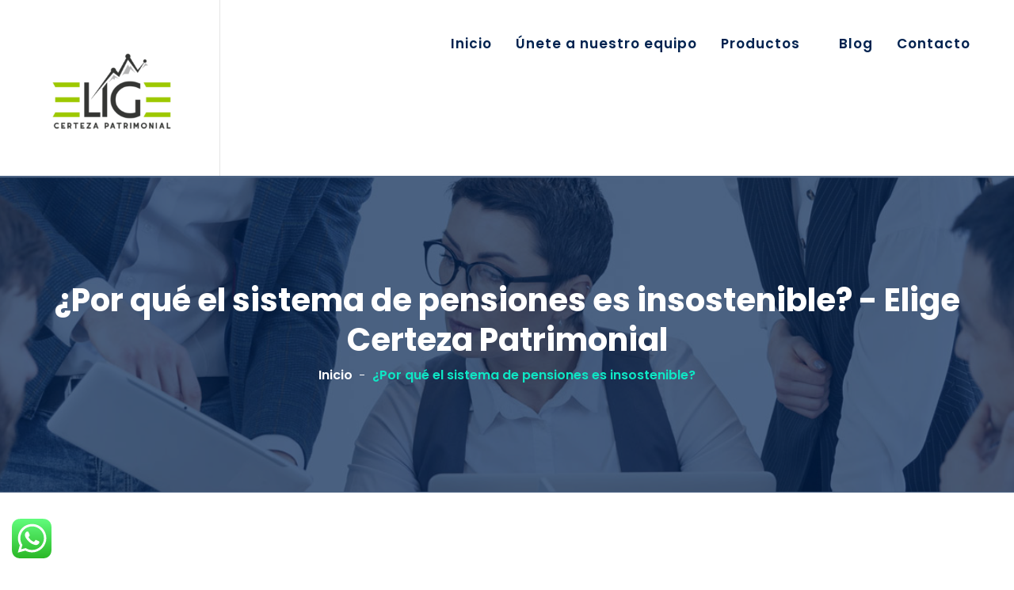

--- FILE ---
content_type: text/html; charset=UTF-8
request_url: https://eligecp.mx/2022/08/sistema-de-pensiones-insostenible/
body_size: 15512
content:
<!DOCTYPE html>
<html lang="es" prefix="og: https://ogp.me/ns#" class="no-js no-svg">
<head>
<!-- Google Tag Manager -->
<script>(function(w,d,s,l,i){w[l]=w[l]||[];w[l].push({'gtm.start':
new Date().getTime(),event:'gtm.js'});var f=d.getElementsByTagName(s)[0],
j=d.createElement(s),dl=l!='dataLayer'?'&l='+l:'';j.async=true;j.src=
'https://www.googletagmanager.com/gtm.js?id='+i+dl;f.parentNode.insertBefore(j,f);
})(window,document,'script','dataLayer','GTM-N2C8SRF');</script>
<!-- End Google Tag Manager -->
	<meta charset="UTF-8">
    
		<!-- responsive meta -->
	<meta name="viewport" content="width=device-width, initial-scale=1">
	<!-- For IE -->
    <meta http-equiv="X-UA-Compatible" content="IE=edge">
    
<!-- Search Engine Optimization by Rank Math - https://rankmath.com/ -->
<title>¿Por qué el sistema de pensiones es insostenible? - Elige Certeza Patrimonial</title>
<meta name="description" content="Retomando la idea del retiro laboral, en México se crea un sistema de pensiones con base en un acuerdo intergeneracional  y la solidaridad, en el que las"/>
<meta name="robots" content="index, follow, max-snippet:-1, max-video-preview:-1, max-image-preview:large"/>
<link rel="canonical" href="https://eligecp.mx/2022/08/sistema-de-pensiones-insostenible/" />
<meta property="og:locale" content="es_MX" />
<meta property="og:type" content="article" />
<meta property="og:title" content="¿Por qué el sistema de pensiones es insostenible? - Elige Certeza Patrimonial" />
<meta property="og:description" content="Retomando la idea del retiro laboral, en México se crea un sistema de pensiones con base en un acuerdo intergeneracional  y la solidaridad, en el que las" />
<meta property="og:url" content="https://eligecp.mx/2022/08/sistema-de-pensiones-insostenible/" />
<meta property="og:site_name" content="Elige Certeza Patrimonial" />
<meta property="article:tag" content="Retiro" />
<meta property="article:section" content="Blog Standard" />
<meta property="og:updated_time" content="2022-08-12T16:26:08-06:00" />
<meta property="og:image" content="https://eligecp.mx/wp-content/uploads/2022/08/retiro.webp" />
<meta property="og:image:secure_url" content="https://eligecp.mx/wp-content/uploads/2022/08/retiro.webp" />
<meta property="og:image:width" content="1200" />
<meta property="og:image:height" content="800" />
<meta property="og:image:alt" content="sistema de pensiones" />
<meta property="og:image:type" content="image/webp" />
<meta property="article:published_time" content="2022-08-02T16:53:17-06:00" />
<meta property="article:modified_time" content="2022-08-12T16:26:08-06:00" />
<meta name="twitter:card" content="summary_large_image" />
<meta name="twitter:title" content="¿Por qué el sistema de pensiones es insostenible? - Elige Certeza Patrimonial" />
<meta name="twitter:description" content="Retomando la idea del retiro laboral, en México se crea un sistema de pensiones con base en un acuerdo intergeneracional  y la solidaridad, en el que las" />
<meta name="twitter:image" content="https://eligecp.mx/wp-content/uploads/2022/08/retiro.webp" />
<meta name="twitter:label1" content="Written by" />
<meta name="twitter:data1" content="Cecilia Valdes" />
<meta name="twitter:label2" content="Time to read" />
<meta name="twitter:data2" content="3 minutos" />
<script type="application/ld+json" class="rank-math-schema">{"@context":"https://schema.org","@graph":[{"@type":["Person","Organization"],"@id":"https://eligecp.mx/#person","name":"bizarromedia","logo":{"@type":"ImageObject","@id":"https://eligecp.mx/#logo","url":"https://eligecp.mx/wp-content/uploads/2021/04/cropped-cropped-elige-512.png","contentUrl":"https://eligecp.mx/wp-content/uploads/2021/04/cropped-cropped-elige-512.png","caption":"bizarromedia","inLanguage":"es","width":"250","height":"250"},"image":{"@type":"ImageObject","@id":"https://eligecp.mx/#logo","url":"https://eligecp.mx/wp-content/uploads/2021/04/cropped-cropped-elige-512.png","contentUrl":"https://eligecp.mx/wp-content/uploads/2021/04/cropped-cropped-elige-512.png","caption":"bizarromedia","inLanguage":"es","width":"250","height":"250"}},{"@type":"WebSite","@id":"https://eligecp.mx/#website","url":"https://eligecp.mx","name":"bizarromedia","publisher":{"@id":"https://eligecp.mx/#person"},"inLanguage":"es"},{"@type":"ImageObject","@id":"https://eligecp.mx/wp-content/uploads/2022/08/retiro.webp","url":"https://eligecp.mx/wp-content/uploads/2022/08/retiro.webp","width":"1200","height":"800","caption":"sistema de pensiones","inLanguage":"es"},{"@type":"WebPage","@id":"https://eligecp.mx/2022/08/sistema-de-pensiones-insostenible/#webpage","url":"https://eligecp.mx/2022/08/sistema-de-pensiones-insostenible/","name":"\u00bfPor qu\u00e9 el sistema de pensiones es insostenible? - Elige Certeza Patrimonial","datePublished":"2022-08-02T16:53:17-06:00","dateModified":"2022-08-12T16:26:08-06:00","isPartOf":{"@id":"https://eligecp.mx/#website"},"primaryImageOfPage":{"@id":"https://eligecp.mx/wp-content/uploads/2022/08/retiro.webp"},"inLanguage":"es"},{"@type":"Person","@id":"https://eligecp.mx/author/cecilia/","name":"Cecilia Valdes","url":"https://eligecp.mx/author/cecilia/","image":{"@type":"ImageObject","@id":"https://secure.gravatar.com/avatar/a5fb6f039b5180d182d0f6f9721e085e6ac40755ebe830906b6dfffe399dd84e?s=96&amp;d=mm&amp;r=g","url":"https://secure.gravatar.com/avatar/a5fb6f039b5180d182d0f6f9721e085e6ac40755ebe830906b6dfffe399dd84e?s=96&amp;d=mm&amp;r=g","caption":"Cecilia Valdes","inLanguage":"es"}},{"@type":"BlogPosting","headline":"\u00bfPor qu\u00e9 el sistema de pensiones es insostenible? - Elige Certeza Patrimonial","keywords":"sistema de pensiones","datePublished":"2022-08-02T16:53:17-06:00","dateModified":"2022-08-12T16:26:08-06:00","articleSection":"Blog Standard, Retiro","author":{"@id":"https://eligecp.mx/author/cecilia/","name":"Cecilia Valdes"},"publisher":{"@id":"https://eligecp.mx/#person"},"description":"Retomando la idea del retiro laboral, en M\u00e9xico se crea un sistema de pensiones con base en un acuerdo intergeneracional \u00a0y la solidaridad, en el que las","name":"\u00bfPor qu\u00e9 el sistema de pensiones es insostenible? - Elige Certeza Patrimonial","@id":"https://eligecp.mx/2022/08/sistema-de-pensiones-insostenible/#richSnippet","isPartOf":{"@id":"https://eligecp.mx/2022/08/sistema-de-pensiones-insostenible/#webpage"},"image":{"@id":"https://eligecp.mx/wp-content/uploads/2022/08/retiro.webp"},"inLanguage":"es","mainEntityOfPage":{"@id":"https://eligecp.mx/2022/08/sistema-de-pensiones-insostenible/#webpage"}}]}</script>
<!-- /Rank Math WordPress SEO plugin -->

<link rel='dns-prefetch' href='//fonts.googleapis.com' />
<link rel="alternate" type="application/rss+xml" title="Elige Certeza Patrimonial &raquo; Feed" href="https://eligecp.mx/feed/" />
<link rel="alternate" type="application/rss+xml" title="Elige Certeza Patrimonial &raquo; RSS de los comentarios" href="https://eligecp.mx/comments/feed/" />
<link rel="alternate" type="application/rss+xml" title="Elige Certeza Patrimonial &raquo; ¿Por qué el sistema de pensiones es insostenible? RSS de los comentarios" href="https://eligecp.mx/2022/08/sistema-de-pensiones-insostenible/feed/" />
<link rel="alternate" title="oEmbed (JSON)" type="application/json+oembed" href="https://eligecp.mx/wp-json/oembed/1.0/embed?url=https%3A%2F%2Feligecp.mx%2F2022%2F08%2Fsistema-de-pensiones-insostenible%2F" />
<link rel="alternate" title="oEmbed (XML)" type="text/xml+oembed" href="https://eligecp.mx/wp-json/oembed/1.0/embed?url=https%3A%2F%2Feligecp.mx%2F2022%2F08%2Fsistema-de-pensiones-insostenible%2F&#038;format=xml" />
<style id='wp-img-auto-sizes-contain-inline-css' type='text/css'>
img:is([sizes=auto i],[sizes^="auto," i]){contain-intrinsic-size:3000px 1500px}
/*# sourceURL=wp-img-auto-sizes-contain-inline-css */
</style>
<link rel='stylesheet' id='ht_ctc_main_css-css' href='https://eligecp.mx/wp-content/plugins/click-to-chat-for-whatsapp/new/inc/assets/css/main.css?ver=4.36' type='text/css' media='all' />
<style id='wp-emoji-styles-inline-css' type='text/css'>

	img.wp-smiley, img.emoji {
		display: inline !important;
		border: none !important;
		box-shadow: none !important;
		height: 1em !important;
		width: 1em !important;
		margin: 0 0.07em !important;
		vertical-align: -0.1em !important;
		background: none !important;
		padding: 0 !important;
	}
/*# sourceURL=wp-emoji-styles-inline-css */
</style>
<link rel='stylesheet' id='wp-block-library-css' href='https://eligecp.mx/wp-includes/css/dist/block-library/style.min.css?ver=6.9' type='text/css' media='all' />
<style id='wp-block-library-theme-inline-css' type='text/css'>
.wp-block-audio :where(figcaption){color:#555;font-size:13px;text-align:center}.is-dark-theme .wp-block-audio :where(figcaption){color:#ffffffa6}.wp-block-audio{margin:0 0 1em}.wp-block-code{border:1px solid #ccc;border-radius:4px;font-family:Menlo,Consolas,monaco,monospace;padding:.8em 1em}.wp-block-embed :where(figcaption){color:#555;font-size:13px;text-align:center}.is-dark-theme .wp-block-embed :where(figcaption){color:#ffffffa6}.wp-block-embed{margin:0 0 1em}.blocks-gallery-caption{color:#555;font-size:13px;text-align:center}.is-dark-theme .blocks-gallery-caption{color:#ffffffa6}:root :where(.wp-block-image figcaption){color:#555;font-size:13px;text-align:center}.is-dark-theme :root :where(.wp-block-image figcaption){color:#ffffffa6}.wp-block-image{margin:0 0 1em}.wp-block-pullquote{border-bottom:4px solid;border-top:4px solid;color:currentColor;margin-bottom:1.75em}.wp-block-pullquote :where(cite),.wp-block-pullquote :where(footer),.wp-block-pullquote__citation{color:currentColor;font-size:.8125em;font-style:normal;text-transform:uppercase}.wp-block-quote{border-left:.25em solid;margin:0 0 1.75em;padding-left:1em}.wp-block-quote cite,.wp-block-quote footer{color:currentColor;font-size:.8125em;font-style:normal;position:relative}.wp-block-quote:where(.has-text-align-right){border-left:none;border-right:.25em solid;padding-left:0;padding-right:1em}.wp-block-quote:where(.has-text-align-center){border:none;padding-left:0}.wp-block-quote.is-large,.wp-block-quote.is-style-large,.wp-block-quote:where(.is-style-plain){border:none}.wp-block-search .wp-block-search__label{font-weight:700}.wp-block-search__button{border:1px solid #ccc;padding:.375em .625em}:where(.wp-block-group.has-background){padding:1.25em 2.375em}.wp-block-separator.has-css-opacity{opacity:.4}.wp-block-separator{border:none;border-bottom:2px solid;margin-left:auto;margin-right:auto}.wp-block-separator.has-alpha-channel-opacity{opacity:1}.wp-block-separator:not(.is-style-wide):not(.is-style-dots){width:100px}.wp-block-separator.has-background:not(.is-style-dots){border-bottom:none;height:1px}.wp-block-separator.has-background:not(.is-style-wide):not(.is-style-dots){height:2px}.wp-block-table{margin:0 0 1em}.wp-block-table td,.wp-block-table th{word-break:normal}.wp-block-table :where(figcaption){color:#555;font-size:13px;text-align:center}.is-dark-theme .wp-block-table :where(figcaption){color:#ffffffa6}.wp-block-video :where(figcaption){color:#555;font-size:13px;text-align:center}.is-dark-theme .wp-block-video :where(figcaption){color:#ffffffa6}.wp-block-video{margin:0 0 1em}:root :where(.wp-block-template-part.has-background){margin-bottom:0;margin-top:0;padding:1.25em 2.375em}
/*# sourceURL=/wp-includes/css/dist/block-library/theme.min.css */
</style>
<style id='classic-theme-styles-inline-css' type='text/css'>
/*! This file is auto-generated */
.wp-block-button__link{color:#fff;background-color:#32373c;border-radius:9999px;box-shadow:none;text-decoration:none;padding:calc(.667em + 2px) calc(1.333em + 2px);font-size:1.125em}.wp-block-file__button{background:#32373c;color:#fff;text-decoration:none}
/*# sourceURL=/wp-includes/css/classic-themes.min.css */
</style>
<style id='global-styles-inline-css' type='text/css'>
:root{--wp--preset--aspect-ratio--square: 1;--wp--preset--aspect-ratio--4-3: 4/3;--wp--preset--aspect-ratio--3-4: 3/4;--wp--preset--aspect-ratio--3-2: 3/2;--wp--preset--aspect-ratio--2-3: 2/3;--wp--preset--aspect-ratio--16-9: 16/9;--wp--preset--aspect-ratio--9-16: 9/16;--wp--preset--color--black: #000000;--wp--preset--color--cyan-bluish-gray: #abb8c3;--wp--preset--color--white: #ffffff;--wp--preset--color--pale-pink: #f78da7;--wp--preset--color--vivid-red: #cf2e2e;--wp--preset--color--luminous-vivid-orange: #ff6900;--wp--preset--color--luminous-vivid-amber: #fcb900;--wp--preset--color--light-green-cyan: #7bdcb5;--wp--preset--color--vivid-green-cyan: #00d084;--wp--preset--color--pale-cyan-blue: #8ed1fc;--wp--preset--color--vivid-cyan-blue: #0693e3;--wp--preset--color--vivid-purple: #9b51e0;--wp--preset--color--strong-yellow: #f7bd00;--wp--preset--color--strong-white: #fff;--wp--preset--color--light-black: #242424;--wp--preset--color--very-light-gray: #797979;--wp--preset--color--very-dark-black: #000000;--wp--preset--gradient--vivid-cyan-blue-to-vivid-purple: linear-gradient(135deg,rgb(6,147,227) 0%,rgb(155,81,224) 100%);--wp--preset--gradient--light-green-cyan-to-vivid-green-cyan: linear-gradient(135deg,rgb(122,220,180) 0%,rgb(0,208,130) 100%);--wp--preset--gradient--luminous-vivid-amber-to-luminous-vivid-orange: linear-gradient(135deg,rgb(252,185,0) 0%,rgb(255,105,0) 100%);--wp--preset--gradient--luminous-vivid-orange-to-vivid-red: linear-gradient(135deg,rgb(255,105,0) 0%,rgb(207,46,46) 100%);--wp--preset--gradient--very-light-gray-to-cyan-bluish-gray: linear-gradient(135deg,rgb(238,238,238) 0%,rgb(169,184,195) 100%);--wp--preset--gradient--cool-to-warm-spectrum: linear-gradient(135deg,rgb(74,234,220) 0%,rgb(151,120,209) 20%,rgb(207,42,186) 40%,rgb(238,44,130) 60%,rgb(251,105,98) 80%,rgb(254,248,76) 100%);--wp--preset--gradient--blush-light-purple: linear-gradient(135deg,rgb(255,206,236) 0%,rgb(152,150,240) 100%);--wp--preset--gradient--blush-bordeaux: linear-gradient(135deg,rgb(254,205,165) 0%,rgb(254,45,45) 50%,rgb(107,0,62) 100%);--wp--preset--gradient--luminous-dusk: linear-gradient(135deg,rgb(255,203,112) 0%,rgb(199,81,192) 50%,rgb(65,88,208) 100%);--wp--preset--gradient--pale-ocean: linear-gradient(135deg,rgb(255,245,203) 0%,rgb(182,227,212) 50%,rgb(51,167,181) 100%);--wp--preset--gradient--electric-grass: linear-gradient(135deg,rgb(202,248,128) 0%,rgb(113,206,126) 100%);--wp--preset--gradient--midnight: linear-gradient(135deg,rgb(2,3,129) 0%,rgb(40,116,252) 100%);--wp--preset--font-size--small: 10px;--wp--preset--font-size--medium: 20px;--wp--preset--font-size--large: 24px;--wp--preset--font-size--x-large: 42px;--wp--preset--font-size--normal: 15px;--wp--preset--font-size--huge: 36px;--wp--preset--spacing--20: 0.44rem;--wp--preset--spacing--30: 0.67rem;--wp--preset--spacing--40: 1rem;--wp--preset--spacing--50: 1.5rem;--wp--preset--spacing--60: 2.25rem;--wp--preset--spacing--70: 3.38rem;--wp--preset--spacing--80: 5.06rem;--wp--preset--shadow--natural: 6px 6px 9px rgba(0, 0, 0, 0.2);--wp--preset--shadow--deep: 12px 12px 50px rgba(0, 0, 0, 0.4);--wp--preset--shadow--sharp: 6px 6px 0px rgba(0, 0, 0, 0.2);--wp--preset--shadow--outlined: 6px 6px 0px -3px rgb(255, 255, 255), 6px 6px rgb(0, 0, 0);--wp--preset--shadow--crisp: 6px 6px 0px rgb(0, 0, 0);}:where(.is-layout-flex){gap: 0.5em;}:where(.is-layout-grid){gap: 0.5em;}body .is-layout-flex{display: flex;}.is-layout-flex{flex-wrap: wrap;align-items: center;}.is-layout-flex > :is(*, div){margin: 0;}body .is-layout-grid{display: grid;}.is-layout-grid > :is(*, div){margin: 0;}:where(.wp-block-columns.is-layout-flex){gap: 2em;}:where(.wp-block-columns.is-layout-grid){gap: 2em;}:where(.wp-block-post-template.is-layout-flex){gap: 1.25em;}:where(.wp-block-post-template.is-layout-grid){gap: 1.25em;}.has-black-color{color: var(--wp--preset--color--black) !important;}.has-cyan-bluish-gray-color{color: var(--wp--preset--color--cyan-bluish-gray) !important;}.has-white-color{color: var(--wp--preset--color--white) !important;}.has-pale-pink-color{color: var(--wp--preset--color--pale-pink) !important;}.has-vivid-red-color{color: var(--wp--preset--color--vivid-red) !important;}.has-luminous-vivid-orange-color{color: var(--wp--preset--color--luminous-vivid-orange) !important;}.has-luminous-vivid-amber-color{color: var(--wp--preset--color--luminous-vivid-amber) !important;}.has-light-green-cyan-color{color: var(--wp--preset--color--light-green-cyan) !important;}.has-vivid-green-cyan-color{color: var(--wp--preset--color--vivid-green-cyan) !important;}.has-pale-cyan-blue-color{color: var(--wp--preset--color--pale-cyan-blue) !important;}.has-vivid-cyan-blue-color{color: var(--wp--preset--color--vivid-cyan-blue) !important;}.has-vivid-purple-color{color: var(--wp--preset--color--vivid-purple) !important;}.has-black-background-color{background-color: var(--wp--preset--color--black) !important;}.has-cyan-bluish-gray-background-color{background-color: var(--wp--preset--color--cyan-bluish-gray) !important;}.has-white-background-color{background-color: var(--wp--preset--color--white) !important;}.has-pale-pink-background-color{background-color: var(--wp--preset--color--pale-pink) !important;}.has-vivid-red-background-color{background-color: var(--wp--preset--color--vivid-red) !important;}.has-luminous-vivid-orange-background-color{background-color: var(--wp--preset--color--luminous-vivid-orange) !important;}.has-luminous-vivid-amber-background-color{background-color: var(--wp--preset--color--luminous-vivid-amber) !important;}.has-light-green-cyan-background-color{background-color: var(--wp--preset--color--light-green-cyan) !important;}.has-vivid-green-cyan-background-color{background-color: var(--wp--preset--color--vivid-green-cyan) !important;}.has-pale-cyan-blue-background-color{background-color: var(--wp--preset--color--pale-cyan-blue) !important;}.has-vivid-cyan-blue-background-color{background-color: var(--wp--preset--color--vivid-cyan-blue) !important;}.has-vivid-purple-background-color{background-color: var(--wp--preset--color--vivid-purple) !important;}.has-black-border-color{border-color: var(--wp--preset--color--black) !important;}.has-cyan-bluish-gray-border-color{border-color: var(--wp--preset--color--cyan-bluish-gray) !important;}.has-white-border-color{border-color: var(--wp--preset--color--white) !important;}.has-pale-pink-border-color{border-color: var(--wp--preset--color--pale-pink) !important;}.has-vivid-red-border-color{border-color: var(--wp--preset--color--vivid-red) !important;}.has-luminous-vivid-orange-border-color{border-color: var(--wp--preset--color--luminous-vivid-orange) !important;}.has-luminous-vivid-amber-border-color{border-color: var(--wp--preset--color--luminous-vivid-amber) !important;}.has-light-green-cyan-border-color{border-color: var(--wp--preset--color--light-green-cyan) !important;}.has-vivid-green-cyan-border-color{border-color: var(--wp--preset--color--vivid-green-cyan) !important;}.has-pale-cyan-blue-border-color{border-color: var(--wp--preset--color--pale-cyan-blue) !important;}.has-vivid-cyan-blue-border-color{border-color: var(--wp--preset--color--vivid-cyan-blue) !important;}.has-vivid-purple-border-color{border-color: var(--wp--preset--color--vivid-purple) !important;}.has-vivid-cyan-blue-to-vivid-purple-gradient-background{background: var(--wp--preset--gradient--vivid-cyan-blue-to-vivid-purple) !important;}.has-light-green-cyan-to-vivid-green-cyan-gradient-background{background: var(--wp--preset--gradient--light-green-cyan-to-vivid-green-cyan) !important;}.has-luminous-vivid-amber-to-luminous-vivid-orange-gradient-background{background: var(--wp--preset--gradient--luminous-vivid-amber-to-luminous-vivid-orange) !important;}.has-luminous-vivid-orange-to-vivid-red-gradient-background{background: var(--wp--preset--gradient--luminous-vivid-orange-to-vivid-red) !important;}.has-very-light-gray-to-cyan-bluish-gray-gradient-background{background: var(--wp--preset--gradient--very-light-gray-to-cyan-bluish-gray) !important;}.has-cool-to-warm-spectrum-gradient-background{background: var(--wp--preset--gradient--cool-to-warm-spectrum) !important;}.has-blush-light-purple-gradient-background{background: var(--wp--preset--gradient--blush-light-purple) !important;}.has-blush-bordeaux-gradient-background{background: var(--wp--preset--gradient--blush-bordeaux) !important;}.has-luminous-dusk-gradient-background{background: var(--wp--preset--gradient--luminous-dusk) !important;}.has-pale-ocean-gradient-background{background: var(--wp--preset--gradient--pale-ocean) !important;}.has-electric-grass-gradient-background{background: var(--wp--preset--gradient--electric-grass) !important;}.has-midnight-gradient-background{background: var(--wp--preset--gradient--midnight) !important;}.has-small-font-size{font-size: var(--wp--preset--font-size--small) !important;}.has-medium-font-size{font-size: var(--wp--preset--font-size--medium) !important;}.has-large-font-size{font-size: var(--wp--preset--font-size--large) !important;}.has-x-large-font-size{font-size: var(--wp--preset--font-size--x-large) !important;}
:where(.wp-block-post-template.is-layout-flex){gap: 1.25em;}:where(.wp-block-post-template.is-layout-grid){gap: 1.25em;}
:where(.wp-block-term-template.is-layout-flex){gap: 1.25em;}:where(.wp-block-term-template.is-layout-grid){gap: 1.25em;}
:where(.wp-block-columns.is-layout-flex){gap: 2em;}:where(.wp-block-columns.is-layout-grid){gap: 2em;}
:root :where(.wp-block-pullquote){font-size: 1.5em;line-height: 1.6;}
/*# sourceURL=global-styles-inline-css */
</style>
<link rel='stylesheet' id='font-awesome-css' href='https://eligecp.mx/wp-content/plugins/elementor/assets/lib/font-awesome/css/font-awesome.min.css?ver=4.7.0' type='text/css' media='all' />
<link rel='stylesheet' id='flaticon-css' href='https://eligecp.mx/wp-content/themes/topika/assets/css/flaticon.css?ver=6.9' type='text/css' media='all' />
<link rel='stylesheet' id='owl-theme-css' href='https://eligecp.mx/wp-content/themes/topika/assets/css/owl.css?ver=6.9' type='text/css' media='all' />
<link rel='stylesheet' id='bootstrap-css' href='https://eligecp.mx/wp-content/themes/topika/assets/css/bootstrap.css?ver=6.9' type='text/css' media='all' />
<link rel='stylesheet' id='jquery-fancybox-css' href='https://eligecp.mx/wp-content/themes/topika/assets/css/jquery.fancybox.min.css?ver=6.9' type='text/css' media='all' />
<link rel='stylesheet' id='animate-css' href='https://eligecp.mx/wp-content/themes/topika/assets/css/animate.css?ver=6.9' type='text/css' media='all' />
<link rel='stylesheet' id='topika-main-css' href='https://eligecp.mx/wp-content/themes/topika/style.css?ver=6.9' type='text/css' media='all' />
<link rel='stylesheet' id='topika-color-scheme-css' href='https://eligecp.mx/wp-content/themes/topika/assets/css/color/theme-color.css?ver=6.9' type='text/css' media='all' />
<link rel='stylesheet' id='topika-global-css' href='https://eligecp.mx/wp-content/themes/topika/assets/css/global.css?ver=6.9' type='text/css' media='all' />
<link rel='stylesheet' id='topika-main-style-css' href='https://eligecp.mx/wp-content/themes/topika/assets/css/style.css?ver=6.9' type='text/css' media='all' />
<link rel='stylesheet' id='topika-custom-css' href='https://eligecp.mx/wp-content/themes/topika/assets/css/custom.css?ver=6.9' type='text/css' media='all' />
<link rel='stylesheet' id='topika-rtl-css' href='https://eligecp.mx/wp-content/themes/topika/assets/css/rtl.css?ver=6.9' type='text/css' media='all' />
<link rel='stylesheet' id='topika-tut-css' href='https://eligecp.mx/wp-content/themes/topika/assets/css/tut.css?ver=6.9' type='text/css' media='all' />
<link rel='stylesheet' id='topika-gutenberg-css' href='https://eligecp.mx/wp-content/themes/topika/assets/css/gutenberg.css?ver=6.9' type='text/css' media='all' />
<link rel='stylesheet' id='topika-responsive-css' href='https://eligecp.mx/wp-content/themes/topika/assets/css/responsive.css?ver=6.9' type='text/css' media='all' />
<link rel='stylesheet' id='topika-theme-fonts-css' href='https://fonts.googleapis.com/css?family=Poppins%3Aital%2Cwght%400%2C300%3B0%2C400%3B0%2C500%3B0%2C600%3B0%2C700%3B0%2C800%3B0%2C900%3B1%2C300%3B1%2C400%3B1%2C500%3B1%2C600%3B1%2C700%3B1%2C800%3B1%2C900%7CNunito%3Aital%2Cwght%400%2C300%3B0%2C400%3B0%2C600%3B0%2C700%3B0%2C800%3B0%2C900%3B1%2C300%3B1%2C400%3B1%2C600%3B1%2C700%3B1%2C800%3B1%2C900&#038;subset=latin%2Clatin-ext' type='text/css' media='all' />
<script type="text/javascript" id="jquery-core-js-extra">
/* <![CDATA[ */
var topika_data = {"ajaxurl":"https://eligecp.mx/wp-admin/admin-ajax.php","nonce":"4e8b7a7b6e"};
//# sourceURL=jquery-core-js-extra
/* ]]> */
</script>
<script type="text/javascript" src="https://eligecp.mx/wp-includes/js/jquery/jquery.min.js?ver=3.7.1" id="jquery-core-js"></script>
<script type="text/javascript" src="https://eligecp.mx/wp-includes/js/jquery/jquery-migrate.min.js?ver=3.4.1" id="jquery-migrate-js"></script>
<link rel="https://api.w.org/" href="https://eligecp.mx/wp-json/" /><link rel="alternate" title="JSON" type="application/json" href="https://eligecp.mx/wp-json/wp/v2/posts/2077" /><link rel="EditURI" type="application/rsd+xml" title="RSD" href="https://eligecp.mx/xmlrpc.php?rsd" />
<meta name="generator" content="WordPress 6.9" />
<link rel='shortlink' href='https://eligecp.mx/?p=2077' />
<meta name="generator" content="Elementor 3.34.2; features: additional_custom_breakpoints; settings: css_print_method-external, google_font-enabled, font_display-auto">
			<style>
				.e-con.e-parent:nth-of-type(n+4):not(.e-lazyloaded):not(.e-no-lazyload),
				.e-con.e-parent:nth-of-type(n+4):not(.e-lazyloaded):not(.e-no-lazyload) * {
					background-image: none !important;
				}
				@media screen and (max-height: 1024px) {
					.e-con.e-parent:nth-of-type(n+3):not(.e-lazyloaded):not(.e-no-lazyload),
					.e-con.e-parent:nth-of-type(n+3):not(.e-lazyloaded):not(.e-no-lazyload) * {
						background-image: none !important;
					}
				}
				@media screen and (max-height: 640px) {
					.e-con.e-parent:nth-of-type(n+2):not(.e-lazyloaded):not(.e-no-lazyload),
					.e-con.e-parent:nth-of-type(n+2):not(.e-lazyloaded):not(.e-no-lazyload) * {
						background-image: none !important;
					}
				}
			</style>
			<link rel="icon" href="https://eligecp.mx/wp-content/uploads/2021/04/cropped-elige-512-32x32.png" sizes="32x32" />
<link rel="icon" href="https://eligecp.mx/wp-content/uploads/2021/04/cropped-elige-512-192x192.png" sizes="192x192" />
<link rel="apple-touch-icon" href="https://eligecp.mx/wp-content/uploads/2021/04/cropped-elige-512-180x180.png" />
<meta name="msapplication-TileImage" content="https://eligecp.mx/wp-content/uploads/2021/04/cropped-elige-512-270x270.png" />
</head>


<body class="wp-singular post-template-default single single-post postid-2077 single-format-standard wp-custom-logo wp-theme-topika menu-layer elementor-default elementor-kit-11">
<!-- Google Tag Manager (noscript) -->
<noscript><iframe src="https://www.googletagmanager.com/ns.html?id=GTM-N2C8SRF"
height="0" width="0" style="display:none;visibility:hidden"></iframe></noscript>
<!-- End Google Tag Manager (noscript) -->

    

<div class="boxed_wrapper">

	
    <!-- Main Header-->
    <div class="main-header header-style-one">

        <!-- main header -->
        <header class="main-header">
                        
            <!-- header-lower -->
            <div class="header-lower">
                <div class="auto-container">
                    <div class="outer-box clearfix">
                        <div class="logo-box pull-left">
                            <figure class="logo"><a href="https://eligecp.mx/" title="Elige Certeza Patrimonial"><img src="https://eligecp.mx/wp-content/uploads/2021/04/cropped-cropped-elige-512.png" alt="logo" style="" /></a></figure>
                        </div>
                        <div class="menu-area pull-right">
                            <!--Mobile Navigation Toggler-->
                            <div class="mobile-nav-toggler">
                                <i class="icon-bar"></i>
                                <i class="icon-bar"></i>
                                <i class="icon-bar"></i>
                            </div>
                            <nav class="main-menu navbar-expand-md navbar-light">
                                <div class="collapse navbar-collapse show clearfix" id="navbarSupportedContent">
                                    <ul class="navigation clearfix">
                                        <li id="menu-item-24" class="menu-item menu-item-type-custom menu-item-object-custom menu-item-home menu-item-24"><a title="Inicio" href="https://eligecp.mx" class="hvr-underline-from-left1" data-scroll data-options="easing: easeOutQuart">Inicio</a></li>
<li id="menu-item-920" class="menu-item menu-item-type-post_type menu-item-object-page menu-item-920"><a title="Únete a nuestro equipo" href="https://eligecp.mx/unete-a-nosotros/" class="hvr-underline-from-left1" data-scroll data-options="easing: easeOutQuart">Únete a nuestro equipo</a></li>
<li id="menu-item-914" class="menu-item menu-item-type-post_type menu-item-object-page menu-item-has-children menu-item-914 dropdown"><a title="Productos" href="https://eligecp.mx/productos/" data-toggle="dropdown1" class="hvr-underline-from-left1" aria-expanded="false" data-scroll data-options="easing: easeOutQuart">Productos</a>
<ul role="menu" class="submenu">
	<li id="menu-item-918" class="menu-item menu-item-type-post_type menu-item-object-page menu-item-918"><a title="Vida" href="https://eligecp.mx/vida/">Vida</a></li>
	<li id="menu-item-1179" class="menu-item menu-item-type-post_type menu-item-object-page menu-item-1179"><a title="Vehículos Particulares y Flotillas" href="https://eligecp.mx/vehiculos/">Vehículos Particulares y Flotillas</a></li>
	<li id="menu-item-993" class="menu-item menu-item-type-post_type menu-item-object-page menu-item-993"><a title="Seguros Empresariales" href="https://eligecp.mx/seguros-empresariales/">Seguros Empresariales</a></li>
	<li id="menu-item-1187" class="menu-item menu-item-type-post_type menu-item-object-page menu-item-1187"><a title="Riesgos Empresariales" href="https://eligecp.mx/riesgos-empresariales/">Riesgos Empresariales</a></li>
	<li id="menu-item-1164" class="menu-item menu-item-type-post_type menu-item-object-page menu-item-1164"><a title="Gastos Médicos" href="https://eligecp.mx/gastos-medicos-mayores/">Gastos Médicos</a></li>
</ul>
</li>
<li id="menu-item-915" class="menu-item menu-item-type-post_type menu-item-object-page menu-item-915"><a title="Blog" href="https://eligecp.mx/blog/" class="hvr-underline-from-left1" data-scroll data-options="easing: easeOutQuart">Blog</a></li>
<li id="menu-item-921" class="menu-item menu-item-type-post_type menu-item-object-page menu-item-921"><a title="Contacto" href="https://eligecp.mx/contacto/" class="hvr-underline-from-left1" data-scroll data-options="easing: easeOutQuart">Contacto</a></li>
                                    </ul>
                                </div>
                            </nav>
                                                    </div>
                    </div>
                </div>
            </div>

            <!--sticky Header-->
            <div class="sticky-header">
                <div class="auto-container">
                    <div class="outer-box clearfix">
                        <div class="logo-box pull-left">
                            <figure class="logo"><a href="https://eligecp.mx/" title="Elige Certeza Patrimonial"><img src="https://eligecp.mx/wp-content/uploads/2021/04/cropped-cropped-elige-512.png" alt="logo" style="" /></a></figure>
                        </div>
                        <div class="menu-area pull-right">
                            <nav class="main-menu clearfix">
                                <!--Keep This Empty / Menu will come through Javascript-->
                            </nav>
                            
                                                    </div>
                    </div>
                </div>
            </div>
        </header>
        <!-- main-header end -->
        
    </div>
    <!--End Main Header -->
    
    <!-- Mobile Menu  -->
    <div class="mobile-menu">
        <div class="menu-backdrop"></div>
        <div class="close-btn"><i class="fa fa-times"></i></div>
        
        <nav class="menu-box">
            <div class="nav-logo">
						<a href="https://eligecp.mx/" title="Elige Certeza Patrimonial"><img src="https://eligecp.mx/wp-content/themes/topika/assets/images/logo.png" alt="logo" style="" /></a>                        </div>
            <div class="menu-outer"><!--Here Menu Will Come Automatically Via Javascript / Same Menu as in Header--></div>
                                </nav>
    </div><!-- End Mobile Menu -->

	    
<!--Page Title-->
<section class="page-title centred" style="background-image: url(https://eligecp.mx/wp-content/themes/topika/assets/images/background/page-title.jpg);">
    <div class="auto-container">
        <div class="content-box">
            <div class="title">
                <h1>¿Por qué el sistema de pensiones es insostenible? - Elige Certeza Patrimonial</h1>
            </div>
            <ul class="bread-crumb clearfix">
                <li class="breadcrumb-item"><a href="https://eligecp.mx/">Inicio</a></li><li class="breadcrumb-item">¿Por qué el sistema de pensiones es insostenible?</li>            </ul>
        </div>
    </div>
</section>
<!--End Page Title-->

<!-- blog-details -->
<section class="blog-details sidebar-page-container">
    <div class="auto-container">
        <div class="row clearfix">
        	            <div class="content-side col-lg-8 col-md-12 col-sm-12">
            	
				                <div class="thm-unit-test">
                    <div class="blog-details-content">
                        <div class="news-block-one">
                            <div class="inner-box">
                                                                <figure class="image-box">
                                    <img fetchpriority="high" width="770" height="450" src="https://eligecp.mx/wp-content/uploads/2022/08/retiro-770x450.webp" class="attachment-topika_770x450 size-topika_770x450 wp-post-image" alt="sistema de pensiones" decoding="async" />                                </figure>
                                                                <div class="lower-content ">
                                    <div class="admin-box">
                                        <figure class="admin-thumb">
                                        													<img alt='' src='https://secure.gravatar.com/avatar/a5fb6f039b5180d182d0f6f9721e085e6ac40755ebe830906b6dfffe399dd84e?s=50&#038;d=mm&#038;r=g' srcset='https://secure.gravatar.com/avatar/a5fb6f039b5180d182d0f6f9721e085e6ac40755ebe830906b6dfffe399dd84e?s=100&#038;d=mm&#038;r=g 2x' class='avatar avatar-50 photo' height='50' width='50' decoding='async'/>                                                                                    </figure>
                                        <a href="https://eligecp.mx/author/cecilia/">Por Cecilia Valdes</a>
                                        <span>agosto 2, 2022</span>
                                    </div>
                                </div>
                            </div>
                            <div class="text">
								<p><span style="color: #000000">De acuerdo con los artículos 5° y 123° de La Constitución Mexicana, mismos que expresan y regulan los derechos y obligaciones laborales se contempla la seguridad social que tiene como objetivo proveer protección y mejorar el bien estar de los trabajadores y sus familias. Es un derecho humano estipulado en la constitución política de los Estado Unidos Mexicanos y por la declaración Universal de los Derechos Humanos.</span></p>
<p><span style="color: #000000">La seguridad Social abarca riesgos y accidentes de trabajo; enfermedades de trabajo y generales; maternidad; invalidez; retiro; medicina preventiva; servicios médicos y pensiones; guarderías y prestaciones sociales.</span></p>
<p><span style="color: #000000">Retomando la idea del retiro laboral, en México se crea un sistema de pensiones con base en un acuerdo intergeneracional  y la solidaridad, en el que las pensiones de los jubilados se pagan con las contribuciones de los trabajadores activos. Este sistema se consolidó de 1950 a 1970, porque había un equilibrio demográfico entre las personas laboralmente activas y los jubilados. Es de decir que de 1950 a 1970 México y otros países contaban con:</span></p>
<ul>
<li><span style="color: #000000">Tasas de natalidad y mortalidad equilibradas, </span></li>
<li><span style="color: #000000">Población mayoritariamente joven </span></li>
<li><span style="color: #000000">Pocos trabajadores que alcanzaban la edad de jubilación y una menor esperanza de vida del pensionado. </span></li>
<li><span style="color: #000000">Durante la década de los 60´s, había alrededor de 100 trabajadores activos por cada 4 pensionados. Lo que permitía el acuerdo intergeneracional. </span></li>
</ul>
<p><span style="color: #000000">Sin embargo, el contexto demográfico comenzó a cambiar a partir de 1980, aumentó la esperanza de vida y la reducción en la tasa de natalidad. Lo que trajo como consecuencia que el grupo de edad de +65 años aumentará en mayor proporción que el resto de la población. Lo que algunos expertos llaman “Población envejecida”</span></p>
<p><span style="color: #003366"><strong>¿Qué implica la población envejecida?</strong></span></p>
<ul>
<li><span style="color: #000000">Para el Estado implica que el acuerdo intergeneracional ya es insostenible por varios factores: </span></li>
<li><span style="color: #000000">Al haber más población en edad laboral pero menos fuentes de empleo, hay un aumento del trabajo informal afectando la recaudación y el financiamiento del Estado.</span></li>
<li><span style="color: #000000">No hay tasa de reemplazo laboral intergeneracional </span></li>
<li><span style="color: #000000">Habrá un gasto mayor de recursos económicos para solventar la vejez del grupo de +65</span></li>
</ul>
<p><span style="color: #000000">Esto motivó a las diferentes gestiones a realizar reformas para implementar sistemas de contribución definida. Es decir, sistemas en los que cada trabajador tiene que acumular individualmente sus recursos destinados a financiar su vejez. México fue de los últimos países latinoamericanos en implementar estas reformas, con la famosa reforma del “1997” en el IMSS y en 2007 en el ISSTE. Sin embargo, con este sistema, el monto acumulado para la vejez puede resultar insuficiente para financiar los gastos de un retiro digno, sobre todo si contemplamos el aumento de la esperanza de vida. </span></p>
<p>&nbsp;</p>
<p><span style="color: #003366"><strong>¿Qué podemos hacer para asegurarnos de tener una vejez solvente?</strong></span></p>
<p><span style="color: #000000">Tomar conciencia sobre el envejecimiento y lo que conlleva: menos capacidad física para generar ingresos económicos, responsabilidades económicas ineludibles como medicamentos para llevar una mejor calidad de vida, comida y servicios como cuidados que son indispensables para existir. </span></p>
<p><span style="color: #000000">Para obtener una mejor y mayor pensión en el futuro es necesario comenzar a construir desde hoy. Lo anterior puedes hacerlo con educación financiera y con la orientación adecuada, acércate a nuestros asesores certificados para analizar opciones que te convengan y se adecuen a tus necesidades y posibilidades. </span></p>
<p><span style="color: #000000">La mejor opción para empezar son los Planes Personales de Retiro, también conocidos como PPR. Con nosotros además de un plan para ser solvente económicamente en tu vejez, obtienes un seguro de vida con el que puedes crear una herencia para tus seres amados que los protegerá financieramente cuando tú no estés. Tenemos planes que son exentos y deducibles de impuestos y podemos asegurar que el monto de lo que ahorres hoy, no perderá valor cuando tengas 65 años. </span></p>
<p><span style="color: #000000">Acércate a nosotros para informarte y tomar la mejor decisión para tu futuro. </span></p>
<p><span style="color: #003366"><strong>Bibliografía</strong></span></p>
<p>&nbsp;</p>
<p><span style="color: #000000">Bautista, Iván (2021) <a style="color: #000000" href="http://repositorio-digital.cide.edu/bitstream/handle/11651/4557/TESIS_IIBM.pdf?sequence=1&amp;isAllowed=y" target="_blank" rel="noopener">La inclusión financiera como medio para aumentar el ahorro para el retiro  </a></span></p>
<p>&nbsp;</p>
<p><span style="color: #000000">Carmona, Juan (2021) <a style="color: #000000" href="http://132.248.9.195/ptd2021/marzo/0809925/Index.html"> Las insuficientes pensiones por retiro en México ¿Existen escenarios factibles para su incremento?</a></span></p>
<p>&nbsp;</p>
<p><span style="color: #000000">Osorio, Miguen (2020) <a style="color: #000000" href="http://bibliodigitalibd.senado.gob.mx/bitstream/handle/123456789/5027/1%20Publicacion%20reforma_pensiones%20f.pdf?sequence=1&amp;isAllowed=y" target="_blank" rel="noopener">Cuaderno de investigación: Reforma al sistema de pensiones en México 2020 </a></span></p>
<p style="text-align: left">
                                <div class="clearfix"></div>
                                                            </div>
                        </div>
                        
                        <div class="post-share-option">
	<ul class="social-links clearfix">
    	<li><h5>Share On:</h5></li>
        
		        <li><a href="http://www.facebook.com/sharer.php?u=https://eligecp.mx/2022/08/sistema-de-pensiones-insostenible/" target="_blank"><span class="fab fa-facebook-f"></span></a></li>
            
                <li><a href="https://twitter.com/share?url=https://eligecp.mx/2022/08/sistema-de-pensiones-insostenible/&text=sistema-de-pensiones-insostenible" target="_blank"><span class="fab fa-twitter"></span></a></li>
            
                <li><a href="http://www.linkedin.com/shareArticle?url=https://eligecp.mx/2022/08/sistema-de-pensiones-insostenible/&title=sistema-de-pensiones-insostenible"><span class="fab fa-linkedin"></span></a></li>
            
            
            
            
            
    </ul>
</div>
                        
                        <!-- Comments Area -->
                        

                    </div>
                </div>
                                
            </div>
        	
	<div class="col-lg-4 col-md-12 col-sm-12 sidebar-side">
    	<div class="sidebar ml-40">
			<div id="search-3" class="widget sidebar-widget single-sidebar widget_search">
<div class="sidebar-widget search-widget">
    <form action="https://eligecp.mx/" method="get" class="search-form">
        <div class="form-group">
            <input type="search" name="s" value="" placeholder="Buscar...">
            <button type="submit"><i class="icon-Search"></i></button>
        </div>
    </form>
</div>
</div>
		<div id="recent-posts-3" class="widget sidebar-widget single-sidebar widget_recent_entries">
		<div class="widget-title"><h3>Entradas recientes</h3></div>
		<ul>
											<li>
					<a href="https://eligecp.mx/2023/05/decodificando-el-lenguaje-de-los-seguros/">Decodificando el lenguaje de los seguros, conoce los más comunes</a>
									</li>
											<li>
					<a href="https://eligecp.mx/2023/04/mantener-a-tus-clientes-felices-y-satisfechos/">Cómo mantener a tus clientes felices y satisfechos</a>
									</li>
											<li>
					<a href="https://eligecp.mx/2023/04/10-tips-mejorar-asesor-patrimonial/">10 tips para mejorar tus habilidades como asesor patrimonial</a>
									</li>
											<li>
					<a href="https://eligecp.mx/2023/02/por-que-todos-necesitan-un-seguro-de-vida/">¿Por que todos necesitan un seguro de vida?</a>
									</li>
											<li>
					<a href="https://eligecp.mx/2023/02/como-maximizar-tus-ahorros-e-inversiones/">Cómo maximizar tus ahorros e inversiones</a>
									</li>
					</ul>

		</div>		</div>
	</div>

        </div>
    </div>
</section>
<!--End blog area--> 


<div class="clearfix"></div>

		<!-- main-footer -->
    <footer class="main-footer">
    	        
                <div class="footer-bottom">
            <div class="auto-container">
                <div class="bottom-inner">
                    <div class="copyright">
                        <p>&copy; 2024 <a href="https://eligecp.mx/">Elige Certeza Patrimonial</a>.</p>
                    </div>
                    <figure class="footer-logo"><a href="https://eligecp.mx/"><img src="" alt="Awesome Image"></a></figure>
                    <ul class="footer-nav clearfix">
						<li id="menu-item-262" class="menu-item menu-item-type-custom menu-item-object-custom menu-item-262"><a title="Aviso de Privacidad" href="#" class="hvr-underline-from-left1" data-scroll data-options="easing: easeOutQuart">Aviso de Privacidad</a></li>
                    </ul>
                </div>
            </div>
        </div>
            </footer>
    <!-- main-footer end -->
	
</div>
<!--End pagewrapper-->    
    <!--Scroll to top-->
    <button class="scroll-top scroll-to-target" data-target="html">
        <span class="fa fa-arrow-up"></span>
    </button>

<script type="speculationrules">
{"prefetch":[{"source":"document","where":{"and":[{"href_matches":"/*"},{"not":{"href_matches":["/wp-*.php","/wp-admin/*","/wp-content/uploads/*","/wp-content/*","/wp-content/plugins/*","/wp-content/themes/topika/*","/*\\?(.+)"]}},{"not":{"selector_matches":"a[rel~=\"nofollow\"]"}},{"not":{"selector_matches":".no-prefetch, .no-prefetch a"}}]},"eagerness":"conservative"}]}
</script>
		<!-- Click to Chat - https://holithemes.com/plugins/click-to-chat/  v4.36 -->
			<style id="ht-ctc-entry-animations">.ht_ctc_entry_animation{animation-duration:0.4s;animation-fill-mode:both;animation-delay:0s;animation-iteration-count:1;}			@keyframes ht_ctc_anim_corner {0% {opacity: 0;transform: scale(0);}100% {opacity: 1;transform: scale(1);}}.ht_ctc_an_entry_corner {animation-name: ht_ctc_anim_corner;animation-timing-function: cubic-bezier(0.25, 1, 0.5, 1);transform-origin: bottom var(--side, right);}
			</style>						<div class="ht-ctc ht-ctc-chat ctc-analytics ctc_wp_desktop style-2  ht_ctc_entry_animation ht_ctc_an_entry_corner " id="ht-ctc-chat"  
				style="display: none;  position: fixed; bottom: 15px; left: 15px;"   >
								<div class="ht_ctc_style ht_ctc_chat_style">
				<div  style="display: flex; justify-content: center; align-items: center;  " class="ctc-analytics ctc_s_2">
	<p class="ctc-analytics ctc_cta ctc_cta_stick ht-ctc-cta  ht-ctc-cta-hover " style="padding: 0px 16px; line-height: 1.6; font-size: 15px; background-color: #25D366; color: #ffffff; border-radius:10px; margin:0 10px;  display: none; order: 1; ">WhatsApp</p>
	<svg style="pointer-events:none; display:block; height:50px; width:50px;" width="50px" height="50px" viewBox="0 0 1024 1024">
        <defs>
        <path id="htwasqicona-chat" d="M1023.941 765.153c0 5.606-.171 17.766-.508 27.159-.824 22.982-2.646 52.639-5.401 66.151-4.141 20.306-10.392 39.472-18.542 55.425-9.643 18.871-21.943 35.775-36.559 50.364-14.584 14.56-31.472 26.812-50.315 36.416-16.036 8.172-35.322 14.426-55.744 18.549-13.378 2.701-42.812 4.488-65.648 5.3-9.402.336-21.564.505-27.15.505l-504.226-.081c-5.607 0-17.765-.172-27.158-.509-22.983-.824-52.639-2.646-66.152-5.4-20.306-4.142-39.473-10.392-55.425-18.542-18.872-9.644-35.775-21.944-50.364-36.56-14.56-14.584-26.812-31.471-36.415-50.314-8.174-16.037-14.428-35.323-18.551-55.744-2.7-13.378-4.487-42.812-5.3-65.649-.334-9.401-.503-21.563-.503-27.148l.08-504.228c0-5.607.171-17.766.508-27.159.825-22.983 2.646-52.639 5.401-66.151 4.141-20.306 10.391-39.473 18.542-55.426C34.154 93.24 46.455 76.336 61.07 61.747c14.584-14.559 31.472-26.812 50.315-36.416 16.037-8.172 35.324-14.426 55.745-18.549 13.377-2.701 42.812-4.488 65.648-5.3 9.402-.335 21.565-.504 27.149-.504l504.227.081c5.608 0 17.766.171 27.159.508 22.983.825 52.638 2.646 66.152 5.401 20.305 4.141 39.472 10.391 55.425 18.542 18.871 9.643 35.774 21.944 50.363 36.559 14.559 14.584 26.812 31.471 36.415 50.315 8.174 16.037 14.428 35.323 18.551 55.744 2.7 13.378 4.486 42.812 5.3 65.649.335 9.402.504 21.564.504 27.15l-.082 504.226z"/>
        </defs>
        <linearGradient id="htwasqiconb-chat" gradientUnits="userSpaceOnUse" x1="512.001" y1=".978" x2="512.001" y2="1025.023">
            <stop offset="0" stop-color="#61fd7d"/>
            <stop offset="1" stop-color="#2bb826"/>
        </linearGradient>
        <use xlink:href="#htwasqicona-chat" overflow="visible" style="fill: url(#htwasqiconb-chat)" fill="url(#htwasqiconb-chat)"/>
        <g>
            <path style="fill: #FFFFFF;" fill="#FFF" d="M783.302 243.246c-69.329-69.387-161.529-107.619-259.763-107.658-202.402 0-367.133 164.668-367.214 367.072-.026 64.699 16.883 127.854 49.017 183.522l-52.096 190.229 194.665-51.047c53.636 29.244 114.022 44.656 175.482 44.682h.151c202.382 0 367.128-164.688 367.21-367.094.039-98.087-38.121-190.319-107.452-259.706zM523.544 808.047h-.125c-54.767-.021-108.483-14.729-155.344-42.529l-11.146-6.612-115.517 30.293 30.834-112.592-7.259-11.544c-30.552-48.579-46.688-104.729-46.664-162.379.066-168.229 136.985-305.096 305.339-305.096 81.521.031 158.154 31.811 215.779 89.482s89.342 134.332 89.312 215.859c-.066 168.243-136.984 305.118-305.209 305.118zm167.415-228.515c-9.177-4.591-54.286-26.782-62.697-29.843-8.41-3.062-14.526-4.592-20.645 4.592-6.115 9.182-23.699 29.843-29.053 35.964-5.352 6.122-10.704 6.888-19.879 2.296-9.176-4.591-38.74-14.277-73.786-45.526-27.275-24.319-45.691-54.359-51.043-63.543-5.352-9.183-.569-14.146 4.024-18.72 4.127-4.109 9.175-10.713 13.763-16.069 4.587-5.355 6.117-9.183 9.175-15.304 3.059-6.122 1.529-11.479-.765-16.07-2.293-4.591-20.644-49.739-28.29-68.104-7.447-17.886-15.013-15.466-20.645-15.747-5.346-.266-11.469-.322-17.585-.322s-16.057 2.295-24.467 11.478-32.113 31.374-32.113 76.521c0 45.147 32.877 88.764 37.465 94.885 4.588 6.122 64.699 98.771 156.741 138.502 21.892 9.45 38.982 15.094 52.308 19.322 21.98 6.979 41.982 5.995 57.793 3.634 17.628-2.633 54.284-22.189 61.932-43.615 7.646-21.427 7.646-39.791 5.352-43.617-2.294-3.826-8.41-6.122-17.585-10.714z"/>
        </g>
        </svg></div>
				</div>
			</div>
							<span class="ht_ctc_chat_data" data-settings="{&quot;number&quot;:&quot;5215586908363&quot;,&quot;pre_filled&quot;:&quot;&quot;,&quot;dis_m&quot;:&quot;show&quot;,&quot;dis_d&quot;:&quot;show&quot;,&quot;css&quot;:&quot;cursor: pointer; z-index: 99999999;&quot;,&quot;pos_d&quot;:&quot;position: fixed; bottom: 15px; left: 15px;&quot;,&quot;pos_m&quot;:&quot;position: fixed; bottom: 15px; left: 15px;&quot;,&quot;side_d&quot;:&quot;left&quot;,&quot;side_m&quot;:&quot;left&quot;,&quot;schedule&quot;:&quot;no&quot;,&quot;se&quot;:150,&quot;ani&quot;:&quot;no-animation&quot;,&quot;url_target_d&quot;:&quot;_blank&quot;,&quot;ga&quot;:&quot;yes&quot;,&quot;gtm&quot;:&quot;1&quot;,&quot;fb&quot;:&quot;yes&quot;,&quot;webhook_format&quot;:&quot;json&quot;,&quot;g_init&quot;:&quot;default&quot;,&quot;g_an_event_name&quot;:&quot;chat: {number}&quot;,&quot;gtm_event_name&quot;:&quot;Click to Chat&quot;,&quot;pixel_event_name&quot;:&quot;Click to Chat by HoliThemes&quot;}" data-rest="99b266c16d"></span>
							<script>
				const lazyloadRunObserver = () => {
					const lazyloadBackgrounds = document.querySelectorAll( `.e-con.e-parent:not(.e-lazyloaded)` );
					const lazyloadBackgroundObserver = new IntersectionObserver( ( entries ) => {
						entries.forEach( ( entry ) => {
							if ( entry.isIntersecting ) {
								let lazyloadBackground = entry.target;
								if( lazyloadBackground ) {
									lazyloadBackground.classList.add( 'e-lazyloaded' );
								}
								lazyloadBackgroundObserver.unobserve( entry.target );
							}
						});
					}, { rootMargin: '200px 0px 200px 0px' } );
					lazyloadBackgrounds.forEach( ( lazyloadBackground ) => {
						lazyloadBackgroundObserver.observe( lazyloadBackground );
					} );
				};
				const events = [
					'DOMContentLoaded',
					'elementor/lazyload/observe',
				];
				events.forEach( ( event ) => {
					document.addEventListener( event, lazyloadRunObserver );
				} );
			</script>
			<script type="text/javascript" id="ht_ctc_app_js-js-extra">
/* <![CDATA[ */
var ht_ctc_chat_var = {"number":"5215586908363","pre_filled":"","dis_m":"show","dis_d":"show","css":"cursor: pointer; z-index: 99999999;","pos_d":"position: fixed; bottom: 15px; left: 15px;","pos_m":"position: fixed; bottom: 15px; left: 15px;","side_d":"left","side_m":"left","schedule":"no","se":"150","ani":"no-animation","url_target_d":"_blank","ga":"yes","gtm":"1","fb":"yes","webhook_format":"json","g_init":"default","g_an_event_name":"chat: {number}","gtm_event_name":"Click to Chat","pixel_event_name":"Click to Chat by HoliThemes"};
var ht_ctc_variables = {"g_an_event_name":"chat: {number}","gtm_event_name":"Click to Chat","pixel_event_type":"trackCustom","pixel_event_name":"Click to Chat by HoliThemes","g_an_params":["g_an_param_1","g_an_param_2"],"g_an_param_1":{"key":"event_category","value":"Click to Chat for WhatsApp"},"g_an_param_2":{"key":"event_label","value":"{title}, {url}"},"pixel_params":["pixel_param_1","pixel_param_2","pixel_param_3","pixel_param_4"],"pixel_param_1":{"key":"Category","value":"Click to Chat for WhatsApp"},"pixel_param_2":{"key":"ID","value":"{number}"},"pixel_param_3":{"key":"Title","value":"{title}"},"pixel_param_4":{"key":"URL","value":"{url}"},"gtm_params":["gtm_param_1","gtm_param_2","gtm_param_3","gtm_param_4","gtm_param_5"],"gtm_param_1":{"key":"type","value":"chat"},"gtm_param_2":{"key":"number","value":"{number}"},"gtm_param_3":{"key":"title","value":"{title}"},"gtm_param_4":{"key":"url","value":"{url}"},"gtm_param_5":{"key":"ref","value":"dataLayer push"}};
//# sourceURL=ht_ctc_app_js-js-extra
/* ]]> */
</script>
<script type="text/javascript" src="https://eligecp.mx/wp-content/plugins/click-to-chat-for-whatsapp/new/inc/assets/js/app.js?ver=4.36" id="ht_ctc_app_js-js" defer="defer" data-wp-strategy="defer"></script>
<script type="text/javascript" src="https://eligecp.mx/wp-includes/js/jquery/ui/core.min.js?ver=1.13.3" id="jquery-ui-core-js"></script>
<script type="text/javascript" src="https://eligecp.mx/wp-content/themes/topika/assets/js/popper.min.js?ver=2.1.2" id="popper-js"></script>
<script type="text/javascript" src="https://eligecp.mx/wp-content/themes/topika/assets/js/bootstrap.min.js?ver=2.1.2" id="bootstrap-js"></script>
<script type="text/javascript" src="https://eligecp.mx/wp-content/themes/topika/assets/js/owl.js?ver=2.1.2" id="owl-theme-js"></script>
<script type="text/javascript" src="https://eligecp.mx/wp-content/themes/topika/assets/js/wow.js?ver=2.1.2" id="wow-js"></script>
<script type="text/javascript" src="https://eligecp.mx/wp-content/themes/topika/assets/js/jquery.fancybox.js?ver=2.1.2" id="jquery-fancybox-js"></script>
<script type="text/javascript" src="https://eligecp.mx/wp-content/themes/topika/assets/js/appear.js?ver=2.1.2" id="appear-js"></script>
<script type="text/javascript" src="https://eligecp.mx/wp-content/themes/topika/assets/js/scrollbar.js?ver=2.1.2" id="scrollbar-js"></script>
<script type="text/javascript" src="https://eligecp.mx/wp-content/themes/topika/assets/js/nav-tool.js?ver=2.1.2" id="nav-tool-js"></script>
<script type="text/javascript" src="https://eligecp.mx/wp-content/themes/topika/assets/js/jquery.paroller.min.js?ver=2.1.2" id="jquery.paroller.min-js"></script>
<script type="text/javascript" src="https://eligecp.mx/wp-content/themes/topika/assets/js/isotope.js?ver=2.1.2" id="isotope-js"></script>
<script type="text/javascript" src="https://eligecp.mx/wp-content/themes/topika/assets/js/pagenav.js?ver=2.1.2" id="pagenav-js"></script>
<script type="text/javascript" src="https://eligecp.mx/wp-content/themes/topika/assets/js/script.js?ver=6.9" id="topika-main-script-js"></script>
<script type="text/javascript" src="https://eligecp.mx/wp-includes/js/comment-reply.min.js?ver=6.9" id="comment-reply-js" async="async" data-wp-strategy="async" fetchpriority="low"></script>
<script id="wp-emoji-settings" type="application/json">
{"baseUrl":"https://s.w.org/images/core/emoji/17.0.2/72x72/","ext":".png","svgUrl":"https://s.w.org/images/core/emoji/17.0.2/svg/","svgExt":".svg","source":{"concatemoji":"https://eligecp.mx/wp-includes/js/wp-emoji-release.min.js?ver=6.9"}}
</script>
<script type="module">
/* <![CDATA[ */
/*! This file is auto-generated */
const a=JSON.parse(document.getElementById("wp-emoji-settings").textContent),o=(window._wpemojiSettings=a,"wpEmojiSettingsSupports"),s=["flag","emoji"];function i(e){try{var t={supportTests:e,timestamp:(new Date).valueOf()};sessionStorage.setItem(o,JSON.stringify(t))}catch(e){}}function c(e,t,n){e.clearRect(0,0,e.canvas.width,e.canvas.height),e.fillText(t,0,0);t=new Uint32Array(e.getImageData(0,0,e.canvas.width,e.canvas.height).data);e.clearRect(0,0,e.canvas.width,e.canvas.height),e.fillText(n,0,0);const a=new Uint32Array(e.getImageData(0,0,e.canvas.width,e.canvas.height).data);return t.every((e,t)=>e===a[t])}function p(e,t){e.clearRect(0,0,e.canvas.width,e.canvas.height),e.fillText(t,0,0);var n=e.getImageData(16,16,1,1);for(let e=0;e<n.data.length;e++)if(0!==n.data[e])return!1;return!0}function u(e,t,n,a){switch(t){case"flag":return n(e,"\ud83c\udff3\ufe0f\u200d\u26a7\ufe0f","\ud83c\udff3\ufe0f\u200b\u26a7\ufe0f")?!1:!n(e,"\ud83c\udde8\ud83c\uddf6","\ud83c\udde8\u200b\ud83c\uddf6")&&!n(e,"\ud83c\udff4\udb40\udc67\udb40\udc62\udb40\udc65\udb40\udc6e\udb40\udc67\udb40\udc7f","\ud83c\udff4\u200b\udb40\udc67\u200b\udb40\udc62\u200b\udb40\udc65\u200b\udb40\udc6e\u200b\udb40\udc67\u200b\udb40\udc7f");case"emoji":return!a(e,"\ud83e\u1fac8")}return!1}function f(e,t,n,a){let r;const o=(r="undefined"!=typeof WorkerGlobalScope&&self instanceof WorkerGlobalScope?new OffscreenCanvas(300,150):document.createElement("canvas")).getContext("2d",{willReadFrequently:!0}),s=(o.textBaseline="top",o.font="600 32px Arial",{});return e.forEach(e=>{s[e]=t(o,e,n,a)}),s}function r(e){var t=document.createElement("script");t.src=e,t.defer=!0,document.head.appendChild(t)}a.supports={everything:!0,everythingExceptFlag:!0},new Promise(t=>{let n=function(){try{var e=JSON.parse(sessionStorage.getItem(o));if("object"==typeof e&&"number"==typeof e.timestamp&&(new Date).valueOf()<e.timestamp+604800&&"object"==typeof e.supportTests)return e.supportTests}catch(e){}return null}();if(!n){if("undefined"!=typeof Worker&&"undefined"!=typeof OffscreenCanvas&&"undefined"!=typeof URL&&URL.createObjectURL&&"undefined"!=typeof Blob)try{var e="postMessage("+f.toString()+"("+[JSON.stringify(s),u.toString(),c.toString(),p.toString()].join(",")+"));",a=new Blob([e],{type:"text/javascript"});const r=new Worker(URL.createObjectURL(a),{name:"wpTestEmojiSupports"});return void(r.onmessage=e=>{i(n=e.data),r.terminate(),t(n)})}catch(e){}i(n=f(s,u,c,p))}t(n)}).then(e=>{for(const n in e)a.supports[n]=e[n],a.supports.everything=a.supports.everything&&a.supports[n],"flag"!==n&&(a.supports.everythingExceptFlag=a.supports.everythingExceptFlag&&a.supports[n]);var t;a.supports.everythingExceptFlag=a.supports.everythingExceptFlag&&!a.supports.flag,a.supports.everything||((t=a.source||{}).concatemoji?r(t.concatemoji):t.wpemoji&&t.twemoji&&(r(t.twemoji),r(t.wpemoji)))});
//# sourceURL=https://eligecp.mx/wp-includes/js/wp-emoji-loader.min.js
/* ]]> */
</script>
</body>
</html>


--- FILE ---
content_type: text/css
request_url: https://eligecp.mx/wp-content/themes/topika/assets/css/flaticon.css?ver=6.9
body_size: 359
content:
@font-face {
  font-family: 'icomoon';
  src:  url('../fonts/icomoon.eot?hisr9s');
  src:  url('../fonts/icomoon.eot?hisr9s#iefix') format('embedded-opentype'),
    url('../fonts/icomoon.ttf?hisr9s') format('truetype'),
    url('../fonts/icomoon.woff?hisr9s') format('woff'),
    url('../fonts/icomoon.svg?hisr9s#icomoon') format('svg');
  font-weight: normal;
  font-style: normal;
  font-display: block;
}

[class^="icon-"], [class*=" icon-"] {
  /* use !important to prevent issues with browser extensions that change fonts */
  font-family: 'icomoon' !important;
  speak: never;
  font-style: normal;
  font-weight: normal;
  font-variant: normal;
  text-transform: none;
  line-height: 1;

  /* Better Font Rendering =========== */
  -webkit-font-smoothing: antialiased;
  -moz-osx-font-smoothing: grayscale;
}

.icon-icon-1:before {
  content: "\e900";
}
.icon-icon-2:before {
  content: "\e901";
}
.icon-icon-3:before {
  content: "\e902";
}
.icon-icon-4:before {
  content: "\e903";
}
.icon-icon-5:before {
  content: "\e904";
}
.icon-icon-6:before {
  content: "\e905";
}
.icon-icon-7:before {
  content: "\e906";
}
.icon-icon-8:before {
  content: "\e907";
}
.icon-icon-9:before {
  content: "\e908";
}
.icon-icon-10:before {
  content: "\e909";
}
.icon-icon-11:before {
  content: "\e90a";
}
.icon-icon-12:before {
  content: "\e90b";
}
.icon-icon-13:before {
  content: "\e90c";
}
.icon-icon-14:before {
  content: "\e90d";
}
.icon-icon-15:before {
  content: "\e90e";
}
.icon-icon-16:before {
  content: "\e90f";
}
.icon-Left-arrow:before {
  content: "\e910";
}
.icon-Menu:before {
  content: "\e911";
}
.icon-Minus:before {
  content: "\e912";
}
.icon-Plus:before {
  content: "\e913";
}
.icon-Quote:before {
  content: "\e914";
}
.icon-Right-arrow:before {
  content: "\e915";
}
.icon-Search:before {
  content: "\e916";
}
.icon-Video:before {
  content: "\e917";
}


--- FILE ---
content_type: text/css
request_url: https://eligecp.mx/wp-content/themes/topika/style.css?ver=6.9
body_size: 789
content:
/*
 * Theme Name: Topika
 * Author: Template Path
 * Author URI: http://themeforest.net/user/template_path
 * Theme URI: http://el.commonsupport.com/newwp/topika/
 * Description: Topika is designed for Insurance, Finance, Marketing, Consulting & Multipurpose Business. Topika has beautifull and unique design that will be best suited for your online web presence. It has 100% responsive design and tested on all major handheld devices. We worked on Topika to make it user-friendly, modern looking and coded it to the latest standards to make it load fast and rank high. Topika is responsive powered by Bootstrap and it tested on all major devices.
 * Version: 1.7
 * License: This theme or plugin is comprised of two parts. (1) the PHP code and integrated HTML are licensed under the General Public License (GPL). You will find a copy of the GPL in the same directory as this text file. (2) All other parts, but not limited to the CSS code, images, and design are licensed according to the license purchased from Envato.  Read more about licensing here: http://themeforest.net/licenses
 * License URI: license.txt
 * Tags: blog, two-columns, left-sidebar, accessibility-ready, custom-background, custom-colors, custom-header, custom-logo, custom-menu, editor-style, featured-images, microformats, post-formats, rtl-language-support, sticky-post, threaded-comments, translation-ready
 * Text Domain: topika
 * Tested up to: 6.3
 * Requires PHP: 7.0
*/
.wp-caption {
	margin-bottom: 2px;
}

.wp-caption-text {
	margin-bottom: 5px;
}

.screen-reader-text {
	margin-bottom: 12px;
}

.gallery-caption {
	margin-bottom: 2px;
}

.bypostauthor {
	margin-bottom: 2px;
}

.alignleft {
	float: left;
	margin-bottom: 20px;
	margin-right: 20px;
	max-width: 100%;
}

.alignright {
	float: right !important;
	margin-bottom: 20px;
	margin-left: 20px;
	max-width: 100%;
}

.aligncenter {
	display: block;
	margin: 0 auto 20px;
}

.col-md-4 .funfact-meta > i {
	right: 27px;
}

.mycustom-pricing {
	background-color: #090909 !important;
}

.on-hover {
	display: none;
	animation: fadeOut 0.5s;
}

.hver:hover .on-hover {
	display: block;
	animation: fadeIn 0.5s;
}



--- FILE ---
content_type: text/css
request_url: https://eligecp.mx/wp-content/themes/topika/assets/css/color/theme-color.css?ver=6.9
body_size: 1246
content:

/* theme-color */

.scroll-top{
  background: #0ee7c5;
}

.preloader-close{
  background: #0ee7c5;
}

.handle-preloader .animation-preloader .txt-loading .letters-loading{
  color: #0ee7c5;
}

.handle-preloader .animation-preloader .txt-loading .letters-loading:before{
  color: #0ee7c5;
}

.handle-preloader .animation-preloader .spinner{
  border: 3px solid #0ee7c5; 
}

.main-header .header-top .info li a:hover{
  color: #0ee7c5;
}

.main-header .header-top .info li i{
  color: #0ee7c5;
}

.main-header .header-top .social-links li a:hover{
  color: #0ee7c5;
}

.main-menu .navigation > li.current > a,
.main-menu .navigation > li:hover > a{
  color: #0ee7c5 !important;
}

.main-menu .navigation > li > ul > li > a:hover,
.main-menu .navigation > li > .megamenu li > a:hover{
	color: #0ee7c5 !important;
}

.main-menu .navigation > li > ul > li > ul > li > a:hover{
  color: #0ee7c5 !important;
}

.theme-btn-one{
	background: #0ee7c5;
}

.main-header .search-box-btn:hover{
  color: #0ee7c5;
}

.banner-carousel h5{
	color: #0ee7c5;
}

.nav-style-one .owl-nav .owl-prev:hover,
.nav-style-one .owl-nav .owl-next:hover{
  background: #0ee7c5;
}

.sec-title h5{
	color: #0ee7c5;
}

.counter-block-one .icon-box:before{
	background: #0ee7c5;
}

.counter-block-one .icon-box .dotted{
	background: #0ee7c5;
}

.service-block-one .inner-box .image-box{
	background: #0ee7c5;
}

.theme-btn-two:after{
	background: #0ee7c5;
}

.theme-btn-two:before{
	background: #0ee7c5;
}

.theme-btn-two:hover{
	border-color: #0ee7c5;
}

.service-block-one .inner-box .lower-content .icon-box{
	color: #0ee7c5;
}

.service-block-one .inner-box .lower-content .icon-box:before{
	background: #0ee7c5;
}

.service-block-one .inner-box .lower-content h3 a:hover{
  color: #0ee7c5;
}

.theme-btn-three:before{
	background: #0ee7c5;
}

.theme-btn-three:hover{
  background: #0ee7c5;
}

.accordion-box .block .acc-btn.active .icon-outer{
	background: #0ee7c5;
	border-color: #0ee7c5;
}

#content_block_2 .content-box .support-box .icon-box{
	color: #0ee7c5;
}

#content_block_2 .content-box .support-box .icon-box:before{
	background: #0ee7c5;
}

#content_block_2 .content-box .support-box h3 a:hover{
  color: #0ee7c5;
}

#content_block_3 .content-box .subscribe-form .form-group input:focus{
  border-color: #0ee7c5 !important;
}

.team-block-one .inner-box .image-box .social-links li a:hover{
  background: #0ee7c5;
}

.team-block-one .inner-box .lower-content .inner h3 a:hover{
  color: #0ee7c5;
}

.team-block-one .inner-box .lower-content .inner .designation{
	color: #0ee7c5;
}

.testimonial-block-one .inner-box .quote{
	color: #0ee7c5;
}

.testimonial-section .owl-theme .owl-dots .owl-dot span{
	border: 2px solid #0ee7c5;
}

.testimonial-section .owl-theme .owl-dots .owl-dot span:before{
	background: #0ee7c5;
}

.video-section .inner-box a{
	border: 5px solid #0ee7c5;
	color: #0ee7c5;
}

.cta-section .text h2 span{
  color: #0ee7c5;
}

.news-block-one .inner-box .lower-content h3 a:hover{
  color: #0ee7c5;
}

.news-block-one .inner-box .lower-content .admin-box a:hover{
  color: #0ee7c5;
}

.default-form .form-group input:focus,
.default-form .form-group textarea:focus{
  border-color: #0ee7c5 !important;
}

.footer-top .footer-widget .social-links li a:hover{
  background: #0ee7c5;
}

.footer-top .links-widget .links-list li a:hover{
  color: #0ee7c5;
}

.footer-top .contact-widget .info-list li a:hover{
  color: #0ee7c5;
}

.footer-top .contact-widget .info-list li i{
	color: #0ee7c5;
}

.footer-top .subscribe-widget .subscribe-form .form-group button{
	background: #0ee7c5;
}

.footer-top .subscribe-widget .subscribe-form .form-group input:focus{
  border-color: #0ee7c5 !important;
}

.footer-bottom .bottom-inner .copyright p a:hover{
  color: #0ee7c5;
}

.footer-bottom .bottom-inner .footer-nav li a:hover{
  color: #0ee7c5;
}

.feature-block-one .inner-box:hover .icon-box{
	color: #0ee7c5;
}

#image_block_2 .image-box .content-inner .text h2{
	color: #0ee7c5;
}

.service-block-two .inner-box .inner h3 a:hover{
  color: #0ee7c5;
}

.service-block-two .inner-box:hover .icon-box{
  color: #0ee7c5;
}

.service-block-two .inner-box:hover .inner .theme-btn-two{
  background: #0ee7c5;
  border-color: #0ee7c5;
}

#content_block_6 .content-box .tabs-content .inner-box .form-group input:focus{
  border-color: #0ee7c5 !important;
}

.main-header.style-three .header-top .social-links li a:hover{
  color: #0ee7c5;
}

.header-upper .upper-info li p a:hover{
  color: #0ee7c5;
}

.main-header.style-three .lower-inner .search-box-btn:hover{
  color: #0ee7c5;
}

.feature-style-two .title-inner .text{
  border-left: 4px solid #0ee7c5;
}

.feature-block-two .inner-box .lower-content .inner .icon-box{
  background: #0ee7c5;
}

.about-style-three #content_block_5 .content-box .list-item li:before{
  background: #0ee7c5;
  border-color: #0ee7c5;
}

#image_block_4 .image-box .content-inner .text h3{
  color: #0ee7c5;
}

.service-style-three .service-block-two .inner-box:hover .inner h4,
.service-style-three .service-block-two .inner-box:hover .inner h4 a{
  color: #0ee7c5;
}

.service-style-three .owl-theme .owl-dots .owl-dot.active span,
.service-style-three .owl-theme .owl-dots .owl-dot span:hover{
  background: #0ee7c5;
}

.service-style-three .owl-theme .owl-dots .owl-dot span:before{
  background: #0ee7c5;
}

.cta-style-two .text h2 span{
  color: #0ee7c5;
}

.news-block-two .inner-box .lower-content h3 a:hover{
  color: #0ee7c5;
}

.news-block-one .inner-box .lower-content .admin-box a:hover{
  color: #0ee7c5;
}

.news-block-two .inner-box:hover .lower-content .theme-btn-two{
  background: #0ee7c5;
  border-color: #0ee7c5;
}

.news-block-two .inner-box .lower-content .admin-box .admin-thumb{
  border: 3px solid #0ee7c5;
}

.bg-color-3{
  background: #0ee7c5 !important;
}

.page-title .content-box .bread-crumb li{
  color: #0ee7c5;
}

.page-title .content-box .bread-crumb li a:hover{
  color: #0ee7c5;
}

.history-section .inner-box .text:before{
  background: #0ee7c5;
}

.history-section .inner-box .line-box span{
  color: #0ee7c5;
}

.history-section .inner-box .year-box h3:before{
  background: #0ee7c5;
}

.testimonial-style-three .inner-box .author-thumb i{
  background: #0ee7c5;
}

.testimonial-style-three .owl-theme .owl-dots .owl-dot span{
  border: 2px solid #0ee7c5;
}

.testimonial-style-three .owl-theme .owl-dots .owl-dot span:before{
  background: #0ee7c5;
}

.pricing-block-one.active-block .pricing-table .table-header .price-box h2{
  color: #0ee7c5;
}

.about-style-four .lower-box .text .list-item li:before{
  background: #0ee7c5;
}

.sortable-masonry .filters .filter-tabs li.active,
.sortable-masonry .filters .filter-tabs li:hover{
  color: #0ee7c5;
}

.project-block-one .inner-box .content-box .view-btn a{
  background: #0ee7c5;
}

.project-block-one .inner-box .content-box .title-text h3 a:hover{
  color: #0ee7c5;
}

.project-details-content .list-item li:before{
  background: #0ee7c5;
}

.project-details-content .inner-box .info-box .social-links li a:hover{
  color: #0ee7c5;
}

.pagination li a:hover,
.pagination li a.active,
.pagination li span.current{
  background: #0ee7c5;
}

.news-block-one .inner-box .lower-content h2 a:hover{
  color: #0ee7c5;
}

.sidebar .search-widget .search-form .form-group button{
  background: #0ee7c5;
}

.sidebar .search-widget .search-form .form-group input:focus{
  border-color: #0ee7c5 !important;
}

.sidebar .category-widget .category-list li a:hover{
  color: #0ee7c5;
}

.sidebar .sidebar-widget ul li a:hover{
  color: #0ee7c5;
}

.sidebar .category-widget .category-list li a:hover span,
.sidebar .sidebar-widget ul li a:hover span{
  background: #0ee7c5;
  border-color: #0ee7c5;
}

.sidebar .post-widget .post h4 a:hover{
  color: #0ee7c5;
}

.sidebar .archives-widget .archives-list li a:hover{
  color: #0ee7c5;
}

.sidebar .archives-widget .archives-list li a:hover span{
  background: #0ee7c5;
  border-color: #0ee7c5;
}

.sidebar .tags-widget .tags-list li a:hover{
  background: #0ee7c5;
  border-color: #0ee7c5;
}

.blog-details-content .news-block-one .text blockquote{
  border-left: 4px solid #0ee7c5;
}

.blog-details-content .news-block-one .text blockquote i{
  color: #0ee7c5;
}

.blog-details-content .list-item li:before{
  background: #0ee7c5;
}

.blog-details-content .post-share-option .social-links li a:hover{
  background: #0ee7c5;
}

.blog-details-content .comment-box .comment .comment-inner a:hover{
  color: #0ee7c5;
}

.blog-details-content .comments-form-area .form-group input:focus,
.blog-details-content .comments-form-area .form-group textarea:focus{
  border-color: #0ee7c5 !important;
}

.contact-style-three .info-box .info-list li i{
  color: #0ee7c5;
}

.contact-style-three .info-box .info-list li:hover i{
  background: #0ee7c5;
  border-color: #0ee7c5;
}

.contact-style-three .info-box .info-list li p a:hover{
  color: #0ee7c5;
}

.mobile-menu .contact-info ul li a:hover{
  color: #0ee7c5;
}

.mobile-menu .social-links li a:hover{
  color: #0ee7c5;
}

--- FILE ---
content_type: text/css
request_url: https://eligecp.mx/wp-content/themes/topika/assets/css/style.css?ver=6.9
body_size: 16405
content:
 
/* Css For Topika */

/************ TABLE OF CONTENTS ***************
1. Fonts
2. Reset
3. Global
4. Main Header/style-one/style-two
5. Main Slider/style-one/style-two
6. Intro Section
7. Welcome Section
9. Cta Section
8. Research Fields
10. Testimonial Section
11. Researches Section
12. Team Section
14. Video
15. Fact Counter
16. News Section
19. Clients Section
20. Main Footer
21. Footer Bottom
22. Research Style Two
23. Innovative Solution
24. Discover Section
25. Testimonial Section
26. Chooseus Section
27. News Style Two
28. Page Title
29. Research Page Section
30. Research Details
31. Professor Page Section
32. Professor Details
33. About Section
34. Error Section
35. Blog Page Section
36. Blog Details
37. Blog Sidebar
38. Contact Section
39. Google Map


**********************************************/




/*** 

====================================================================
                        Home-Page-One
====================================================================

***/


/** main-header **/

.main-header{
  position:relative;
  left:0px;
  top:0px;
  z-index:999;
  width:100%;
  transition:all 500ms ease;
  -moz-transition:all 500ms ease;
  -webkit-transition:all 500ms ease;
  -ms-transition:all 500ms ease;
  -o-transition:all 500ms ease;
}

.sticky-header{
  position:fixed;
  opacity:0;
  visibility:hidden;
  left:0px;
  top:0px;
  box-shadow: 0 10px 20px rgba(0, 0, 0, 0.2);
  width:100%;
  z-index:0;
  background: #fff;
  transition:all 500ms ease;
  -moz-transition:all 500ms ease;
  -webkit-transition:all 500ms ease;
  -ms-transition:all 500ms ease;
  -o-transition:all 500ms ease;
}

.fixed-header .sticky-header{
  z-index:999;
  opacity:1;
  visibility:visible;
  -ms-animation-name: fadeInDown;
  -moz-animation-name: fadeInDown;
  -op-animation-name: fadeInDown;
  -webkit-animation-name: fadeInDown;
  animation-name: fadeInDown;
  -ms-animation-duration: 500ms;
  -moz-animation-duration: 500ms;
  -op-animation-duration: 500ms;
  -webkit-animation-duration: 500ms;
  animation-duration: 500ms;
  -ms-animation-timing-function: linear;
  -moz-animation-timing-function: linear;
  -op-animation-timing-function: linear;
  -webkit-animation-timing-function: linear;
  animation-timing-function: linear;
  -ms-animation-iteration-count: 1;
  -moz-animation-iteration-count: 1;
  -op-animation-iteration-count: 1;
  -webkit-animation-iteration-count: 1;
  animation-iteration-count: 1;
}

/** header-top **/

.main-header .header-top{
  position: relative;
  width: 100%;
  padding: 11.5px 0px;
}

.main-header .header-top .info li{
  position: relative;
  display: inline-block;
  font-size: 16px;
  color: #fff;
  line-height: 26px;
  margin-right: 60px;
}

.main-header .header-top .info li:last-child{
  margin: 0px !important;
}

.main-header .header-top .info li:before{
  position: absolute;
  content: '';
  background: rgba(255,255,255,0.2);
  width: 1px;
  height: 20px;
  top: 2px;
  right: -30px;
}

.main-header .header-top .info li:last-child:before{
  display: none;
}

.main-header .header-top .info li a{
  display: inline-block;
  color: #fff;
}

.main-header .header-top .info li a:hover{

}

.main-header .header-top .info li i{
  margin-right: 15px;
}

.main-header .header-top .social-links li{
  position: relative;
  display: inline-block;
  margin-right: 25px;
}

.main-header .header-top .social-links li:last-child{
  margin: 0px !important;
}

.main-header .header-top .social-links li a{
  position: relative;
  display: inline-block;
  font-size: 14px;
  color: #fff;
}

.main-header .header-top .social-links li a:hover{

}

.main-header .outer-box{
  position: relative;
}


.main-header .logo-box {
  position: relative;
  display: block;
  float: left;
  padding: 29px 0px 21px 0px;
  max-width: 223px;
  padding-right: 50px;
  border-right: 1px solid #e5e5e5;
}

.main-menu{
  float: left;
}

.main-header .menu-right-content{
  position: relative;
  padding: 26px 0px 24px 25px;
  border-left: 1px solid #e5e5e5;
  margin-left: 45px;
}

.main-header .menu-right-content li{
  position: relative;
  display: inline-block;
}

.main-header .menu-right-content li .theme-btn-one{
  box-shadow: none;
  padding: 17px 90px 17px 35px;
}

.main-header .menu-right-content li .theme-btn-one i{
  position: absolute;
  top: 0px;
  right: 0px;
  width: 60px;
  height: 60px;
  font-size: 20px;
  border-radius: 0px 5px 5px 0px;
  background: rgba(0,0,0,0.1);
  line-height: 60px;
  text-align: center;
}

/** search box btn **/

.main-header .search-box-outer {
  position: relative;
  margin-right: 15px;
  top: 4px;
}

.main-header .search-box-btn{
  position: relative;
  font-size: 20px;
  width: 54px;
  height: 54px;
  line-height: 54px;
  text-align: center;
  color: #00224f;
  cursor: pointer;
  display: inline-block;
  background: transparent;
  transition: all 500ms ease;
  background-size: cover;
  background-repeat: no-repeat;
  background-position: center;
}

.main-header .search-box-btn:hover{
  
}

.main-header .search-box-outer .dropdown-menu {
  top: 54px !important;
  padding: 0px;
  width: 330px;
  border-radius: 0px;
  background: #ffffff;
  right: 0;
  left: auto !important;
  transform: translate3d(0px, 0px, 0px) scale3d(0.8,0.8,0.8) !important;
  border-color: transparent;
  border-radius: 3px;
  box-shadow: 7px 5px 30px 0 rgba(72,73,121,0.15);
  transition: .5s ease;
  display: block;
  opacity: 0;
  visibility: hidden;
}

.main-header .search-box-outer .show .dropdown-menu {
  display: block;
  transform: scale3d(1,1,1)!important;
  opacity: 1;
  visibility: visible;
}

.main-header .search-panel .form-container{
  padding: 30px;
}

.main-header .search-panel .form-group {
  position: relative;
  margin: 0px;
}

.main-header .search-panel input[type="text"],
.main-header .search-panel input[type="search"],
.main-header .search-panel input[type="password"],
.main-header .search-panel select {
  display: block;
  width: 100%;
  line-height: 24px;
  padding: 9px 50px 9px 15px;
  height: 50px;
  border: 1px solid #f3f5fe;
  border-radius: 3px;
  background: #f3f5fe;
}

.main-header .search-panel input:focus,
.main-header .search-panel select:focus {
  border-color: #f3f5fe;
}

.main-header .search-panel .search-btn {
  position: absolute;
  right: 1px;
  top: 1px;
  width: 50px;
  height: 48px;
  text-align: center;
  color: #111111;
  background: #f3f5fe;
  font-size: 14px;
  border-radius: 0px 3px 3px 0px;
  cursor: pointer;
}

.dropdown-toggle::after {
  display: none;
}


/** main-menu **/

.main-menu .navbar-collapse{
  padding:0px;
  display:block !important;
}

.main-menu .navigation{
  margin:0px;
}

.main-menu .navigation > li{
  position:inherit;
  float:left;
  z-index:2;
  padding:40px 0px;
  margin: 0px 15px;
  -webkit-transition:all 300ms ease;
  -moz-transition:all 300ms ease;
  -ms-transition:all 300ms ease;
  -o-transition:all 300ms ease;
  transition:all 300ms ease;
}

.main-menu .navigation > li:last-child{
  margin-right:0px !important;
}

.main-menu .navigation > li:first-child{
  margin-left: 0px !important;
}

.main-menu .navigation > li > a{
  position:relative;
  display:block;
  text-align:center;
  font-size:17px;
  line-height:30px;
  font-weight:600;
  font-family: 'Poppins', sans-serif;
  opacity:1;
  color:#00224f;
  z-index:1;
  letter-spacing: 1px;
  -webkit-transition:all 500ms ease;
  -moz-transition:all 500ms ease;
  -ms-transition:all 500ms ease;
  -o-transition:all 500ms ease;
  transition:all 500ms ease;
}

.main-menu .navigation > li.dropdown > a{
  padding-right: 19px;
}

.main-menu .navigation > li.current > a,
.main-menu .navigation > li:hover > a{
  
}

.main-menu .navigation > li.dropdown > a:before{
  position: absolute;
  content: "\f107";
  display: none;
  font-family: "Font Awesome 5 Pro";
  font-size: 15px;
  font-weight: 700;
  color: #fff;
  top: 2px;
  right: 0px;
  transition: all 500ms ease;
}

.main-menu .navigation > li > ul,
.main-menu .navigation > li > .megamenu{
  position:absolute;
  left: inherit;
  top:100%;
  width:250px;
  z-index:100;
  display:none;
  opacity: 0;
  visibility: hidden;
  background: #121212;
  padding: 10px 0px;
  filter: alpha(opacity=0);
  -webkit-transition: all 0.2s ease-out;
  transition: all 0.2s ease-out;
  -moz-transition: all 0.2s ease-out;
  -ms-transition: all 0.2s ease-out;
  -webkit-box-shadow: 0px 4px 4px 1px rgba(0,0,0,0.2);
  box-shadow: 0px 4px 4px 1px rgba(0,0,0,0.2);
  -webkit-transform: rotateX(-90deg);
  transform: rotateX(-90deg);
  -webkit-transform-origin: 0 0;
  transform-origin: 0 0;
}

.main-menu .navigation > li > ul.from-right{
  left:auto;
  right:0px;  
}

.main-menu .navigation > li > ul > li{
  position:relative;
  width:100%;
  padding: 0px 30px;
  -webkit-transition: all 0.2s cubic-bezier(0.4,0.28,0.31,1.28) 0s;
  transition: all 0.2s cubic-bezier(0.4,0.28,0.31,1.28) 0s;
  opacity: 0;
  visibility: hidden;
  -webkit-transform: translateY(5px);
  transform: translateY(5px);
}

.main-menu .navigation > li:hover > ul > li{
  opacity: 1;
  visibility: visible;
  -webkit-transform: translateY(0);
  transform: translateY(0);
}

.main-menu .navigation > li > ul > li:nth-child(2n+1) {
  -webkit-transition-delay: 0.1s;
  transition-delay: 0.1s;
}

.main-menu .navigation > li > ul > li:nth-child(2n+2) {
  -webkit-transition-delay: 0.15s;
  transition-delay: 0.15s;
}

.main-menu .navigation > li > ul > li:nth-child(2n+3) {
  -webkit-transition-delay: 0.2s;
  transition-delay: 0.2s;
}

.main-menu .navigation > li > ul > li:nth-child(2n+4) {
  -webkit-transition-delay: 0.25s;
  transition-delay: 0.25s;
}

.main-menu .navigation > li > ul > li:nth-child(2n+5) {
  -webkit-transition-delay: 0.3s;
  transition-delay: 0.3s;
}

.main-menu .navigation > li > ul > li:nth-child(2n+6) {
  -webkit-transition-delay: 0.35s;
  transition-delay: 0.35s;
}

.main-menu .navigation > li > ul > li:nth-child(2n+7) {
  -webkit-transition-delay: 0.4s;
  transition-delay: 0.4s;
}

.main-menu .navigation > li > ul > li:nth-child(2n+8) {
  -webkit-transition-delay: 0.45s;
  transition-delay: 0.45s;
}

.main-menu .navigation > li > ul > li:last-child{
  border-bottom:none; 
}

.main-menu .navigation > li > ul > li > a,
.main-menu .navigation > li > .megamenu li > a{
  position:relative;
  display:block;
  padding:14px 0px;
  line-height:24px;
  font-weight:400;
  font-size:16px;
  font-family: 'Poppins', sans-serif;
  text-transform:capitalize;
  color:#fff;
  border-bottom: 1px solid rgba(255,255,255,0.1);
  text-align: left;
  transition:all 500ms ease;
  -moz-transition:all 500ms ease;
  -webkit-transition:all 500ms ease;
  -ms-transition:all 500ms ease;
  -o-transition:all 500ms ease;
}

.main-menu .navigation > li > ul > li > a:hover,
.main-menu .navigation > li > .megamenu li > a:hover{

}

.main-menu .navigation > li > ul > li:last-child > a,
.main-menu .navigation > li > .megamenu li:last-child > a{
  border-bottom: none;
}

.main-menu .navigation > li > ul > li > a:hover{
  
}

.main-menu .navigation > li > ul > li.dropdown > a:after{
  font-family: 'Font Awesome 5 Pro';
  content: "\f105";
  position:absolute;
  right:20px;
  top:14px;
  display:block;
  line-height:24px;
  font-size:16px;
  font-weight:800;
  text-align:center;
  z-index:5;  
}

.main-menu .navigation > li > ul > li > ul{
  position:absolute;
  right:100%;
  top:0%;
  width:230px;
  z-index:100;
  display:none;
  padding: 10px 0px;
  background: #121212;
  filter: alpha(opacity=0);
  -webkit-transition: all 0.2s ease-out;
  transition: all 0.2s ease-out;
  -moz-transition: all 0.2s ease-out;
  -ms-transition: all 0.2s ease-out;
  -webkit-box-shadow: 0px 4px 4px 1px rgba(0,0,0,0.2);
  box-shadow: 0px 4px 4px 1px rgba(0,0,0,0.2);
  -webkit-transform: rotateX(-90deg);
  transform: rotateX(-90deg);
  -webkit-transform-origin: 0 0;
  transform-origin: 0 0;
}

.main-menu .navigation > li > ul > li > ul.from-right{
  left:auto;
  right:0px;  
}

.main-menu .navigation > li > ul > li > ul > li{
  position:relative;
  width:100%;
  padding: 0px 30px;
}

.main-menu .navigation > li > ul > li > ul > li{
  position:relative;
  width:100%;
  padding: 0px 30px;
  -webkit-transition: all 0.2s cubic-bezier(0.4,0.28,0.31,1.28) 0s;
  transition: all 0.2s cubic-bezier(0.4,0.28,0.31,1.28) 0s;
  opacity: 0;
  visibility: hidden;
  -webkit-transform: translateY(5px);
  transform: translateY(5px);
}

.main-menu .navigation > li > ul > li:hover > ul > li{
  opacity: 1;
  visibility: visible;
  -webkit-transform: translateY(0);
  transform: translateY(0);
}

.main-menu .navigation > li > ul > li > ul > li:nth-child(2n+1) {
  -webkit-transition-delay: 0.1s;
  transition-delay: 0.1s;
}

.main-menu .navigation > li > ul > li > ul > li:nth-child(2n+2) {
  -webkit-transition-delay: 0.15s;
  transition-delay: 0.15s;
}

.main-menu .navigation > li > ul > li > ul > li:nth-child(2n+3) {
  -webkit-transition-delay: 0.2s;
  transition-delay: 0.2s;
}

.main-menu .navigation > li > ul > li > ul > li:nth-child(2n+4) {
  -webkit-transition-delay: 0.25s;
  transition-delay: 0.25s;
}

.main-menu .navigation > li > ul > li > ul > li:last-child{
  border-bottom:none; 
}

.main-menu .navigation > li > ul > li > ul > li:last-child{
  border-bottom:none; 
}

.main-menu .navigation > li > ul > li > ul > li > a{
  position:relative;
  display:block;
  padding:14px 0px;
  line-height:24px;
  font-weight:400;
  font-size:16px;
  font-family: 'Poppins', sans-serif;
  text-transform:capitalize;
  color:#fff;
  border-bottom: 1px solid rgba(255,255,255,0.1);
  text-align: left;
  transition:all 500ms ease;
  -moz-transition:all 500ms ease;
  -webkit-transition:all 500ms ease;
  -ms-transition:all 500ms ease;
  -o-transition:all 500ms ease;
}

.main-menu .navigation > li > ul > li > ul > li:last-child > a{
  border-bottom: none;
}

.main-menu .navigation > li > ul > li > ul > li > a:hover{
  
}

.main-menu .navigation > li > ul > li > ul > li.dropdown > a:after{
  font-family: 'Font Awesome 5 Pro';
  content: "\f105";
  position:absolute;
  right:20px;
  top:12px;
  display:block;
  line-height:24px;
  font-size:16px;
  font-weight:900;
  z-index:5;  
}

.main-menu .navigation > li.dropdown:hover > ul,
.main-menu .navigation > li.dropdown:hover > .megamenu{
  visibility:visible;
  opacity:1;
  filter: alpha(opacity=100);
  top: 100%;
  -webkit-transform: rotateX(0);
  transform: rotateX(0);
}

.main-menu .navigation li > ul > li.dropdown:hover > ul{
  visibility:visible;
  opacity:1;
  filter: alpha(opacity=100);
  top: 0%;
  -webkit-transform: rotateX(0);
  transform: rotateX(0); 
}

.main-menu .navigation li.dropdown .dropdown-btn{
  position:absolute;
  right:-32px;
  top:66px;
  width:34px;
  height:30px;
  text-align:center;
  font-size:18px;
  line-height:26px;
  color:#3b3b3b;
  cursor:pointer;
  display: none;
  z-index:5;
  transition: all 500ms ease;
}

.main-menu .navigation li.current.dropdown .dropdown-btn,
.main-menu .navigation li:hover .dropdown-btn{
  
}

.main-menu .navigation li.dropdown ul li.dropdown .dropdown-btn{
  display: none;
}

.menu-area .mobile-nav-toggler {
  position: relative;
  float: right;
  font-size: 40px;
  line-height: 50px;
  cursor: pointer;
  color: #3786ff;
  display: none;
}

.menu-area .mobile-nav-toggler .icon-bar{
  position: relative;
  height: 2px;
  width: 30px;
  display: block;
  margin-bottom: 5px;
  background-color: #00224f;
  -webkit-transition: all 300ms ease;
  -moz-transition: all 300ms ease;
  -ms-transition: all 300ms ease;
  -o-transition: all 300ms ease;
  transition: all 300ms ease;
}

.menu-area .mobile-nav-toggler .icon-bar:last-child{
  margin-bottom: 0px;
}

.main-header .sticky-header .logo-box {
  padding: 22px 50px 16px 0px;
  max-width: 200px;
}

.main-header .sticky-header .main-menu .navigation > li{
  padding: 30px 0px;
}

.main-header .sticky-header .menu-right-content {
  padding: 16px 0px 14px 25px;
}


/** megamenu-style **/

.main-menu .navigation > li.dropdown > .megamenu{
  position: absolute;
  width: 100%;
  padding: 30px 50px;
  left: 0px;
}

.main-menu .navigation li.dropdown .megamenu li h4{
  font-weight: 500;
  padding: 3px 0px;
  color: #fff;
}


/** mobile-menu **/

.nav-outer .mobile-nav-toggler{
  position: relative;
  float: right;
  font-size: 40px;
  line-height: 50px;
  cursor: pointer;
  color:#3786ff;
  display: none;
}

.mobile-menu{
  position: fixed;
  right: 0;
  top: 0;
  width: 300px;
  padding-right:30px;
  max-width:100%;
  height: 100%;
  opacity: 0;
  visibility: hidden;
  z-index: 999999;
}

.mobile-menu .navbar-collapse{
  display:block !important; 
}

.mobile-menu .nav-logo{
  position:relative;
  padding:50px 25px;
  text-align:left; 
  padding-bottom: 100px;
}

.mobile-menu-visible{
  overflow: hidden;
}

.mobile-menu-visible .mobile-menu{
  opacity: 1;
  visibility: visible;
}

.mobile-menu .menu-backdrop{
  position: fixed;
  right: 0;
  top: 0;
  background: #000;
  width: 100%;
  height: 100%;
  z-index: 1;
  -webkit-transform: translateX(101%);
  -ms-transform: translateX(101%);
  transform: translateX(101%);
  transition: all 900ms ease;
  -moz-transition: all 900ms ease;
  -webkit-transition: all 900ms ease;
  -ms-transition: all 900ms ease;
  -o-transition: all 900ms ease;
}

.mobile-menu-visible .mobile-menu .menu-backdrop{
  opacity: 0.70;
  visibility: visible;
  -webkit-transition:all 0.7s ease;
  -moz-transition:all 0.7s ease;
  -ms-transition:all 0.7s ease;
  -o-transition:all 0.7s ease;
  transition:all 0.7s ease;
  -webkit-transform: translateX(0%);
  -ms-transform: translateX(0%);
  transform: translateX(0%);
}

.mobile-menu .menu-box{
  position: absolute;
  left: 0px;
  top: 0px;
  width: 100%;
  height: 100%;
  max-height: 100%;
  overflow-y: auto;
  background: #202020;
  padding: 0px 0px;
  z-index: 5;
  opacity: 0;
  visibility: hidden;
  border-radius: 0px;
  -webkit-transform: translateX(101%);
  -ms-transform: translateX(101%);
  transform: translateX(101%);
}

.mobile-menu-visible .mobile-menu .menu-box{
  opacity: 1;
  visibility: visible;
  -webkit-transition:all 0.7s ease;
  -moz-transition:all 0.7s ease;
  -ms-transition:all 0.7s ease;
  -o-transition:all 0.7s ease;
  transition:all 0.7s ease;
  -webkit-transform: translateX(0%);
  -ms-transform: translateX(0%);
  transform: translateX(0%);
}

.mobile-menu .close-btn{
  position: absolute;
  right: 25px;
  top: 10px;
  line-height: 30px;
  width: 24px;
  text-align: center;
  font-size: 16px;
  color: #ffffff;
  cursor: pointer;
  z-index: 10;
  -webkit-transition:all 0.9s ease;
  -moz-transition:all 0.9s ease;
  -ms-transition:all 0.9s ease;
  -o-transition:all 0.9s ease;
  transition:all 0.9s ease;
}

.mobile-menu-visible .mobile-menu .close-btn{
  -webkit-transform:rotate(360deg);
  -ms-transform:rotate(360deg);
  transform:rotate(360deg);
}

.mobile-menu .close-btn:hover{
  -webkit-transform:rotate(90deg);
  -ms-transform:rotate(90deg);
  transform:rotate(90deg);
}

.mobile-menu .navigation{
  position: relative;
  display: block;
  width: 100%;
  float: none;
}

.mobile-menu .navigation li{
  position: relative;
  display: block;
  border-top: 1px solid rgba(255,255,255,0.10);
}

.mobile-menu .navigation:last-child{
  border-bottom: 1px solid rgba(255,255,255,0.10);
}

.mobile-menu .navigation li > ul > li:first-child{
  border-top: 1px solid rgba(255,255,255,0.10);
}

.mobile-menu .navigation li > a{
  position: relative;
  display: block;
  line-height: 24px;
  padding: 10px 25px;
  font-size: 15px;
  font-weight: 500;
  color: #ffffff;
  text-transform: uppercase;
  -webkit-transition: all 500ms ease;
  -moz-transition: all 500ms ease;
  -ms-transition: all 500ms ease;
  -o-transition: all 500ms ease;
  transition: all 500ms ease; 
}

.mobile-menu .navigation li ul li > a{
  font-size: 16px;
  margin-left: 20px;
  text-transform: capitalize;
}

.mobile-menu .navigation li > a:before{
  content:'';
  position:absolute;
  left:0;
  top:0;
  height:0;
  border-left:5px solid #fff;
  -webkit-transition: all 500ms ease;
  -moz-transition: all 500ms ease;
  -ms-transition: all 500ms ease;
  -o-transition: all 500ms ease;
  transition: all 500ms ease; 
}

.mobile-menu .navigation li.current > a:before{
  height:100%;
}

.mobile-menu .navigation li.dropdown .dropdown-btn{
  position:absolute;
  right:6px;
  top:6px;
  width:32px;
  height:32px;
  text-align:center;
  font-size:16px;
  line-height:32px;
  color:#ffffff;
  background:rgba(255,255,255,0.10);
  cursor:pointer;
  border-radius:2px;
  -webkit-transition: all 500ms ease;
  -moz-transition: all 500ms ease;
  -ms-transition: all 500ms ease;
  -o-transition: all 500ms ease;
  transition: all 500ms ease; 
  z-index:5;
}

.mobile-menu .navigation li.dropdown .dropdown-btn.open{
  background:#fff; 
  color: #3b3b3b;
  -webkit-transform:rotate(90deg);
  -ms-transform:rotate(90deg);
  transform:rotate(90deg);  
}

.mobile-menu .navigation li > ul,
.mobile-menu .navigation li > ul > li > ul,
.mobile-menu .navigation > li.dropdown > .megamenu{
  display: none;
}

.mobile-menu .social-links{
  position:relative;
  padding:0px 25px;
}

.mobile-menu .social-links li{
  position:relative;
  display:inline-block;
  margin:0px 10px 10px;
}

.mobile-menu .social-links li a{
  position:relative;
  line-height:32px;
  font-size:16px;
  color:#ffffff;
  -webkit-transition: all 500ms ease;
  -moz-transition: all 500ms ease;
  -ms-transition: all 500ms ease;
  -o-transition: all 500ms ease;
  transition: all 500ms ease; 
}

.mobile-menu .social-links li a:hover{
  
}

div#mCSB_1_container{
  top: 0px !important;
}

.mobile-menu .contact-info {
  position: relative;
  padding: 120px 30px 20px 30px;
}

.mobile-menu .contact-info h4 {
  position: relative;
  font-size: 20px;
  color: #ffffff;
  font-weight: 700;
  margin-bottom: 20px;
}

.mobile-menu .contact-info ul li {
  position: relative;
  display: block;
  font-size: 15px;
  color: rgba(255,255,255,0.80);
  margin-bottom: 3px;
}

.mobile-menu .contact-info ul li a{
  color: rgba(255,255,255,0.80);
}

.mobile-menu .contact-info ul li a:hover{
  
}

.mobile-menu .contact-info ul li:last-child{
  margin-bottom: 0px;
}


/** xs-sidebar **/

.xs-sidebar-group .xs-overlay{
  left:0%;
  top:0;
  position:fixed;
  height:100%;
  opacity:0;
  width:100%;
  visibility:hidden;
  -webkit-transition:all .4s ease-in .8s;
  -o-transition:all .4s ease-in .8s;
  transition:all .4s ease-in .8s;
  cursor:url(../images/icons/cross-out.png),
  pointer; 
  z-index: 999999;
}

.xs-sidebar-group.isActive .xs-overlay{
  opacity:.8;
  visibility:visible;
  -webkit-transition:all .8s ease-out 0s;
  -o-transition:all .8s ease-out 0s;
  transition:all .8s ease-out 0s;
  right:100%;
}

.xs-sidebar-group .widget-heading{
  position:absolute;
  top:0;
  right:0;
  padding:25px;
}

.xs-sidebar-group .widget-heading a{
  color: #00224f;
  font-size: 20px;
  font-weight: 400;
}

.xs-sidebar-widget{
  position:fixed;
  left:-100%;
  top:0;
  bottom:0;
  width:100%;
  max-width:360px;
  z-index:999999;
  overflow:hidden;
  overflow-y:auto;
  -webkit-overflow-scrolling:touch;
  background-color:#fff;
  -webkit-transition:all 0.5s cubic-bezier(0.9, 0.03, 0, 0.96) 0.6s;
  -o-transition:all 0.5s cubic-bezier(0.9, 0.03, 0, 0.96) 0.6s;
  transition:all 0.5s cubic-bezier(0.9, 0.03, 0, 0.96) 0.6s;
  visibility:hidden;
  opacity:0;
}

.xs-sidebar-group.isActive .xs-sidebar-widget{
  opacity:1;
  visibility:visible;
  left:0;
  -webkit-transition:all 0.7s cubic-bezier(0.9, 0.03, 0, 0.96) 0.4s;
  -o-transition:all 0.7s cubic-bezier(0.9, 0.03, 0, 0.96) 0.4s;
  transition:all 0.7s cubic-bezier(0.9, 0.03, 0, 0.96) 0.4s;
}

.sidebar-textwidget{
  padding: 70px 30px;
}

.sidebar-widget-container{
  position:relative;
  top:150px;
  opacity:0;
  visibility:hidden;
  -webkit-transition:all .3s ease-in .3s;
  -o-transition:all .3s ease-in .3s;
  transition:all .3s ease-in .3s;
  -webkit-backface-visibility:hidden;
  backface-visibility:hidden;
}

.xs-sidebar-group.isActive .sidebar-widget-container{
  top:0px;
  opacity:1;
  visibility:visible;
  -webkit-transition:all 1s ease-out 1.2s;
  -o-transition:all 1s ease-out 1.2s;
  transition:all 1s ease-out 1.2s;
  -webkit-backface-visibility:hidden;
  backface-visibility:hidden;
}

.xs-overlay{
  position:absolute;
  top:0;
  left:0;
  height:100%;
  width:100%;
  opacity:.5;
  z-index:0;
}

.xs-bg-black{
  background-color:#00224f;
}

.xs-sidebar-group .content-inner .logo{
  position: relative;
  max-width: 172px;
  width: 100%;
  margin-bottom: 30px;
}

.xs-sidebar-group .content-inner h4{
  position: relative;
  display: block;
  font-size: 20px;
  line-height: 30px;
  font-weight: 600;
  margin-bottom: 15px;
}

.xs-sidebar-group .content-inner .content-box{
  margin-bottom: 30px;
  padding-right: 15px;
}

.xs-sidebar-group .content-inner .content-box p{
  color: #848484;
}

.xs-sidebar-group .content-inner .form-inner .form-group{
  position: relative;
  margin-bottom: 20px;
}

.xs-sidebar-group .content-inner .form-inner .form-group:last-child{
  margin-bottom: 0px;
}

.xs-sidebar-group .content-inner .form-inner .form-group input[type='text'],
.xs-sidebar-group .content-inner .form-inner .form-group input[type='email'],
.xs-sidebar-group .content-inner .form-inner .form-group textarea{
  position: relative;
  display: block;
  width: 100%;
  height: 50px;
  border: 1px solid #e5e5e5;
  font-size: 15px;
  padding: 10px 20px;
  color: #848484;
  transition: all 500ms ease;
}

.xs-sidebar-group .content-inner .form-inner .form-group textarea{
  resize: none;
  height: 120px;
}

.xs-sidebar-group .content-inner .form-inner .form-group input:focus,
.xs-sidebar-group .content-inner .form-inner .form-group textarea:focus{
  border-color: #00224f;
}

/** banner-section **/

.banner-section{
  position: relative;
}

.banner-carousel{
  position: relative;
  overflow: hidden;
}

.banner-section.style-one .banner-carousel .slide-item{
  position: relative;
  padding: 100px 0px;
}

.banner-section.style-one .banner-carousel .slide-item .image-layer{
  left: 0px;
  width:100%;
  height:100%;
}

.banner-carousel .slide-item .image-layer{
  position:absolute;
  top:0;
  background-repeat: no-repeat;
  background-position: center;
  background-size: cover;
  -webkit-transform:scale(1);
  -ms-transform:scale(1);
  transform:scale(1);
  -webkit-transition: all 6000ms linear;
  -moz-transition: all 6000ms linear;
  -ms-transition: all 6000ms linear;
  -o-transition: all 6000ms linear;
  transition: all 6000ms linear;
}

.banner-section.style-one .banner-carousel .active .slide-item .image-layer{
  -webkit-transform:scale(1.15);
  -ms-transform:scale(1.15);
  transform:scale(1.15);
}

.banner-carousel .content-inner{
  position: relative;
  display: block;
  background: #fff;
  max-width: 545px;
  border-radius: 10px;
  padding: 65px 70px 70px 70px;
  z-index:5;
  overflow: hidden;
  opacity: 0;
  box-shadow: 0 20px 50px rgba(0, 0, 0, 0.1);
  -webkit-transform: translateY(50px);
  -moz-transform: translateY(50px);
  -ms-transform: translateY(50px);
  -o-transform: translateY(50px);
  transform: translateY(50px);
  -webkit-transition: all 3000ms ease;
  -moz-transition: all 3000ms ease;
  -ms-transition: all 3000ms ease;
  -o-transition: all 3000ms ease;
  transition: all 3000ms ease;
}

.banner-carousel .content-inner .pattern{
  position: absolute;
  right: 0px;
  bottom: 0px;
  width: 155px;
  height: 246px;
  background-repeat: no-repeat;
}

.banner-carousel .active .content-inner{
  opacity: 1;
  -webkit-transform: translateY(0);
  -moz-transform: translateY(0);
  -ms-transform: translateY(0);
  -o-transform: translateY(0);
  transform: translateY(0);
  -webkit-transition-delay: 1000ms;
  -moz-transition-delay: 1000ms;
  -ms-transition-delay: 1000ms;
  -o-transition-delay: 1000ms;
  transition-delay: 1000ms;
}

.banner-carousel h5{
  position: relative;
  display: block;
  font-size: 18px;
  line-height: 28px;
  font-weight: 700;
  margin-bottom: 15px;
  z-index: 1;
}

.banner-carousel h5 span{
  margin-right: 10px;
  font-size: 16px;
}

.banner-carousel h1{
  display: block;
  font-size: 50px;
  line-height: 60px;
  font-weight: 800;
  margin-bottom: 15px;
  z-index: 1;
}

.banner-carousel p{
  font-weight: 600;
  line-height: 29px;
  margin-bottom: 23px;
  z-index: 1;
}

.banner-section.style-one .slide-item .pattern-layer .pattern-1{
  position: absolute;
  left: 0px;
  top: 0px;
  width: 635px;
  height: 100%;
  background-repeat: no-repeat;
}

.banner-section.style-one .slide-item .pattern-layer .pattern-2{
  position: absolute;
  right: 0px;
  bottom: 0px;
  width: 273px;
  height: 401px;
  background-repeat: no-repeat;
}

.owl-dots-none .owl-dots,
.owl-nav-none .owl-nav{
  display: none !important;
}

.banner-section.style-one .banner-carousel .owl-nav{
  position: absolute;
  top: 50%;
  width: 100%;
  right: 0px;
  transform: translateY(-50%);
}

.banner-section.style-one .banner-carousel .owl-nav .owl-prev{
  position: absolute !important;
  right: 150px;
  top: 35px;
}

.banner-section.style-one .banner-carousel .owl-nav .owl-next{
  position: absolute !important;
  right: 150px;
  top: -35px;
}

.nav-style-one .owl-nav .owl-prev{
  position: relative;
  display: inline-block;
  width: 60px;
  height: 60px;
  line-height: 64px;
  color: #00224f;
  font-size: 24px;
  text-align: center;
  background: #fff;
  border-radius: 50%;
  font-weight: 700;
  box-shadow: 0 0px 20px rgba(0, 0, 0, 0.1);
  transition: all 500ms ease;
  -moz-transition: all 500ms ease;
  -webkit-transition: all 500ms ease;
  -ms-transition: all 500ms ease;
  -o-transition: all 500ms ease;
  cursor: pointer;
}

.nav-style-one .owl-nav .owl-next{
  position: relative;
  display: inline-block;
  width: 60px;
  height: 60px;
  line-height: 64px;
  color: #00224f;
  font-size: 24px;
  text-align: center;
  background: #fff;
  border-radius: 50%;
  font-weight: 700;
  box-shadow: 0 0px 20px rgba(0, 0, 0, 0.1);
  transition: all 500ms ease;
  -moz-transition: all 500ms ease;
  -webkit-transition: all 500ms ease;
  -ms-transition: all 500ms ease;
  -o-transition: all 500ms ease;
  cursor: pointer;
}

.nav-style-one .owl-nav .owl-prev:hover,
.nav-style-one .owl-nav .owl-next:hover{
  color: #fff;
}


/** about-section **/

.about-section{
  position: relative;
  padding: 150px 0px;
}

#image_block_1 .image-box{
  position: relative;
  display: block;
  padding: 0px 150px 160px 0px;
}

#image_block_1 .image-box img{
  width: 100%;
  border-radius: 10px;
}

#image_block_1 .image-box .image-1{
  position: relative;
  display: block;
  overflow: hidden;
  border-radius: 10px;
}

#image_block_1 .image-box .image-1:before{
  position: absolute;
  top: 0;
  left: -75%;
  display: block;
  content: '';
  width: 50%;
  height: 100%;
  background: -o-linear-gradient(left, rgba(255, 255, 255, 0) 0%, rgba(255, 255, 255, .3) 100%);
  background: -webkit-gradient(linear, left top, right top, from(rgba(255, 255, 255, 0)), to(rgba(255, 255, 255, .3)));
  background: linear-gradient(to right, rgba(255, 255, 255, 0) 0%, rgba(255, 255, 255, .3) 100%);
  -webkit-transform: skewX(-25deg);
  -ms-transform: skewX(-25deg);
  transform: skewX(-25deg);
}

#image_block_1 .image-box:hover .image-1:before{
  -webkit-animation: shine 1s;
  animation: shine 1s;
}

@-webkit-keyframes shine {
  100% {
    left: 125%;
  }
}

@keyframes shine {
  100% {
    left: 125%;
  }
}

#image_block_1 .image-box .image-2{
  position: absolute;
  right: 0px;
  bottom: 0px;
  border-radius: 10px;
  box-shadow: 0 15px 50px #d3dce8;
}

#image_block_1 .image-box .clients-box{
  position: absolute;
  left: 50px;
  bottom: 40px;
  background: #fff;
  max-width: 245px;
  width: 100%;
  border-radius: 7px;
  padding: 19px 20px 15px 85px;
  box-shadow: 0 15px 50px #d3dce8;
}

#image_block_1 .image-box .clients-box .clients-thumb{
  position: absolute;
  left: 15px;
  top: 15px;
  width: 50px;
  height: 50px;
  border-radius: 5px;
}

#image_block_1 .image-box .clients-box .clients-thumb img{
  width: 100%;
  border-radius: 5px;
}

#image_block_1 .image-box .clients-box h3{
  display: block;
  font-size: 24px;
  line-height: 24px;
  font-weight: 700;
  margin-bottom: 0px;
}

#image_block_1 .image-box .clients-box span{
  position: relative;
  display: block;
  font-size: 14px;
  line-height: 22px;
  font-family: 'Poppins', sans-serif;
  color: #727272;
  font-weight: 500;
}

#image_block_1 .image-box .pattern-box .pattern-1{
  position: absolute;
  left: -45px;
  top: 50px;
  width: 95px;
  height: 95px;
  background-repeat: no-repeat;
}

#image_block_1 .image-box .pattern-box .pattern-2{
  position: absolute;
  right: -28px;
  bottom: 215px;
  width: 95px;
  height: 95px;
  background-repeat: no-repeat;
}

#content_block_1 .content-box .upper-box .text{
  position: relative;
  margin-bottom: 45px;
}

#content_block_1 .content-box .upper-box{
  position: relative;
  display: block;
  padding-bottom: 60px;
  margin-bottom: 41px;
  border-bottom: 1px solid #e5e5e5;
}

#content_block_1 .content-box .sec-title{
  margin-bottom: 32px;
}

.counter-block-one{
  position: relative;
  padding-left: 45px;
}

.counter-block-one .icon-box{
  position: absolute;
  left: 0px;
  top: 9px;
  width: 26px;
  height: 32px;
}

.counter-block-one .icon-box:before{
  position: absolute;
  content: '';
  width: 100%;
  height: 100%;
  left: 0px;
  top: 0px;
  opacity: 0.2;
  clip-path: polygon(0% 0%, 100% 0%, 100% 100%, 0% 100%, 60% 0%);
}

.counter-block-one .icon-box .dotted{
  position: absolute;
  width: 6px;
  height: 6px;
  border-radius: 50%;
}

.counter-block-one .icon-box .dotted-1{
  left: 0px;
  top: 6px;
}

.counter-block-one .icon-box .dotted-2{
  top: 6px;
  right: 6px;
}

.counter-block-one .icon-box .dotted-3{
  right: 6px;
  bottom: 6px;
}

.counter-block-one .count-outer{
  position: relative;
  display: block;
  font-size: 40px;
  line-height: 50px;
  font-family: 'Poppins', sans-serif;
  color: #00224f;
  font-weight: 600;
  margin-bottom: 10px;
}

.counter-block-one p{
  font-size: 17px;
  line-height: 24px;
  color: #00224f;
  font-weight: 600;
}

.about-section .pattern-layer .pattern-1{
  position: absolute;
  top: 70px;
  right: 300px;
  width: 80px;
  height: 80px;
  background-repeat: no-repeat;
}

.about-section .pattern-layer .pattern-2{
  position: absolute;
  top: 80px;
  right: 80px;
  background: #f7f8f9;
  width: 270px;
  height: 270px;
  border-radius: 50%;
  z-index: -1;
  -webkit-animation: zoom-fade 5s infinite linear;
  animation: zoom-fade 5s infinite linear;
}

.bg-color-1{
  background: #f5f7fa;
}


/** service-section **/

.service-section{
  position: relative;
  padding: 145px 0px 250px 0px;
}

.service-block-one .inner-box{
  position: relative;
  display: block;
  overflow: hidden;
  background: #fff;
  border-radius: 10px;
  margin-bottom: 60px;
  box-shadow: 0 15px 40px #d3dce8;
}

.service-block-one .inner-box .image-box{
  position: relative;
  display: block;
  overflow: hidden;
}

.service-block-one .inner-box .image-box::before {
  content: "";
  position: absolute;
  top: 0;
  left: 0;
  right: 0;
  bottom: 0;
  opacity: 1;
  transition: all 500ms ease;
  background: linear-gradient( 0deg, rgba(255,255,255,1) 0%, rgba(255, 255, 255, 0.0) 80% );
  z-index: 1;
}

.service-block-one .inner-box .image-box img{
  width: 100%;
  transition: all 500ms ease;
}

.service-block-one .inner-box:hover .image-box img{
  opacity: 0.5;
  transform: scale(1.1);
}

.service-block-one .inner-box .lower-content{
  position: relative;
  padding: 30px 30px 30px 40px;
}

.service-block-one .inner-box .lower-content .icon-box{
  position: relative;
  display: inline-block;
  font-size: 65px;
  line-height: 60px;
  margin-bottom: 32px;
  padding-left: 23px;
}

.service-block-one .inner-box .lower-content .icon-box:before{
  position: absolute;
  content: '';
  height: 80px;
  width: 45px;
  top: -7px;
  left: 0px;
  clip-path: polygon(0% 0%, 60% 0%, 100% 100%, 0% 100%, 0% 0%);
  opacity: 0.1;
  transition: all 500ms ease;
}

.service-block-one .inner-box:hover .lower-content .icon-box:before{
  clip-path: polygon(0% 0%, 100% 0%, 100% 100%, 0% 100%, 60% 0%);
  opacity: 0.2;
}

.service-block-one .inner-box .lower-content h3{
  position: relative;
  display: block;
  font-size: 22px;
  line-height: 30px;
  font-weight: 700;
  margin-bottom: 16px;
}

.service-block-one .inner-box .lower-content h3 a{
  display: inline-block;
  color: #00224f;
}

.service-block-one .inner-box .lower-content h3 a:hover{

}

.service-block-one .inner-box .lower-content p{
  margin-bottom: 21px;
}

.service-block-one .inner-box .pattern{
  position: absolute;
  right: -30px;
  bottom: 0px;
  width: 99px;
  height: 170px;
  opacity: 0;
  background-repeat: no-repeat;
  transition: all 500ms ease;
}

.service-block-one .inner-box:hover .pattern{
  right: 0px;
  opacity: 1;
}

.service-section .pattern-layer .pattern-1{
  position: absolute;
  left: 290px;
  bottom: 65px;
  width: 80px;
  height: 80px;
  z-index: 1;
  background-repeat: no-repeat;
}

.service-section .pattern-layer .pattern-2{
  position: absolute;
  left: 70px;
  bottom: 70px;
  background: #f0f3f7;
  width: 270px;
  height: 270px;
  border-radius: 50%;
  -webkit-animation: zoom-fade 5s infinite linear;
  animation: zoom-fade 5s infinite linear;
}

.service-section .pattern-layer .pattern-3{
  position: absolute;
  top: 0px;
  right: 0px;
  width: 710px;
  height: 570px;
  background-repeat: no-repeat;
}


/** chooseus-section **/

.chooseus-section{
  position: relative;
  background: #fff;
}

.chooseus-section .pattern-layer{
  position: absolute;
  right: 0px;
  bottom: 0px;
  width: 167px;
  height: 284px;
  background-repeat: no-repeat;
}

.chooseus-section .bg-column{
  position: absolute;
  left: 0px;
  top: 0px;
  width: 60%;
  height: 100%;
  background-size: cover;
  background-repeat: no-repeat;
}

.chooseus-section .content-column{
  position: relative;
  float: right;
  width: 40%;
}

.chooseus-section .content-column:before{
  position: absolute;
  content: '';
  background: #fff;
  width: 100%;
  height: 100px;
  left: 0px;
  top: -100px;
}

.chooseus-section .content-column .content-inner{
  position: relative;
  display: block;
  text-align: left;
  max-width: 620px;
}

.accordion-box .block{
  position: relative;
  display: block;
  transition: all 500ms ease;
}

.accordion-box .block:last-child{
  margin-bottom: 0px;
}

.accordion-box .block .acc-content.current{
  display:block;  
}

.accordion-box .block .acc-btn .icon-outer{
  position: absolute;
  top: 20px;
  left: 0px;
  width: 24px;
  height: 24px;
  line-height: 24px;
  border-radius: 4px;
  text-align: center;
  font-size: 12px;
  border: 1px solid #e5e5e5;
  color: #00224f;
  font-weight: 700;
  text-align: center;
  cursor: pointer;
  transition: all 500ms ease;
  z-index: 1;
}

.accordion-box .block .acc-btn.active .icon-outer{
  color: #fff;
}

.accordion-box .block .acc-btn.active .icon-outer i:before{
  position: relative;
  font-size: 16px;
  font-family: 'Font Awesome 5 Pro';
  font-weight: 500;
  margin: 0px;
  content: "\f068";
}

.accordion-box .block .acc-btn{
  position: relative;
  display: block;
  padding: 17px 0px 17px 45px;
  cursor: pointer;
  background: transparent;
  transition: all 500ms ease;
}

.accordion-box .block .acc-btn h5{
  position: relative;
  display: block;
  font-size: 18px;
  line-height: 30px;
  font-weight: 600;
}

.accordion-box .block .acc-content{
  position:relative;
  display:none;
  padding-left: 45px;
  padding-bottom: 11px;
}

.chooseus-section .content-column .content-inner{
  position: relative;
  padding: 26px 30px 110px 130px;
}

.chooseus-section .content-column .content-inner .sec-title{
  margin-bottom: 18px;
}

.bg-color-2{
  background: #003478 !important;
}


/** clients-section **/

.clients-section{
  position: relative;
  padding: 120px 0px 260px 0px;
}

.clients-section .clients-logo-box{
  position: relative;
  display: block;
}

.clients-section .clients-logo-box img{
  display: block;
  max-width: 100%;
  width: auto;
  margin: 0 auto;
  -webkit-transition: all 300ms ease;
  -moz-transition: all 300ms ease;
  -ms-transition: all 300ms ease;
  -o-transition: all 300ms ease;
  transition: all 300ms ease;
}

.clients-section .clients-logo-box img:hover{
  opacity: 0.5;
}

.clients-section .pattern-layer{
  position: absolute;
  left: 0px;
  top: 0px;
  width: 100%;
  height: 100%;
  background-repeat: repeat-x;
  animation: slide 100s linear infinite;
  -webkit-animation: slide 100s linear infinite;
}

@keyframes slide{
  from { background-position: 0 0; }
    to { background-position: 1920px 0; }
}

@-webkit-keyframes slide{
  from { background-position: 0 0; }
    to { background-position: 1920px 0; }
}


/** agent-section **/

.agent-section{
  position: relative;
}

.agent-section .inner-container{
  position: relative;
  background: #fff;
  padding: 50px 50px;
  border-radius: 10px;
  box-shadow: 0 15px 50px rgba(0,0,0,0.1);
  margin-top: -140px;
}

#content_block_2 .content-box{
  position: relative;
  display: block;
  border: 1px dashed #d9d9d9;
  border-radius: 10px;
  padding: 32px 40px 21px 40px;
}

#content_block_2 .content-box h3{
  display: block;
  font-size: 24px;
  line-height: 32px;
  font-weight: 700;
  margin-bottom: 16px;
}

#content_block_2 .content-box .support-box{
  position: relative;
  padding-left: 65px;
}

#content_block_2 .content-box .support-box .icon-box{
  position: absolute;
  left: 0px;
  top: 12px;
  font-size: 26px;
  line-height: 30px;
}

#content_block_2 .content-box .support-box .icon-box:before {
  position: absolute;
  content: '';
  height: 44px;
  width: 36px;
  top: -5px;
  left: 0px;
  clip-path: polygon(0% 0%, 100% 0%, 100% 100%, 0% 100%, 60% 0%);
  opacity: 0.1;
}

#content_block_2 .content-box .support-box h6{
  font-size: 16px;
  line-height: 26px;
  font-weight: 500;
  margin-bottom: 0px;
}

#content_block_2 .content-box .support-box h3{
  display: block;
  font-size: 24px;
  line-height: 32px;
  font-family: 'Nunito', sans-serif;
  font-weight: 900;
}

#content_block_2 .content-box .support-box h3 a{
  display: inline-block;
  color: #00224f;
}

#content_block_2 .content-box .support-box h3 a:hover{

}

#content_block_3 .content-box{
  position: relative;
  display: block;
  border: 1px dashed #d9d9d9;
  border-radius: 10px;
  padding: 32px 40px 37px 40px;
}

#content_block_3 .content-box h3{
  display: block;
  font-size: 26px;
  line-height: 34px;
  font-weight: 700;
  margin-bottom: 22px;
}

#content_block_3 .content-box .subscribe-form .form-group{
  position: relative;
  margin: 0px;
  padding-right: 150px;
  border-radius: 5px;
  overflow: hidden;
}

#content_block_3 .content-box .subscribe-form .form-group input[type='email']{
  position: relative;
  display: block;
  width: 100%;
  height: 50px;
  border: 1px solid #efeded;
  font-size: 17px;
  color: #808080;
  padding: 10px 20px;
  border-radius: 5px 0px 0px 5px;
  transition: all 500ms ease;
}

#content_block_3 .content-box .subscribe-form .form-group input:focus{

}

#content_block_3 .content-box .subscribe-form .form-group button{
  position: absolute;
  top: 0px;
  right: 0px;
  border-radius: 0px;
  padding: 12px 26px;
}

#content_block_3 .content-box .subscribe-form .form-group button:before{
  border-radius: 0px;
}


/** team-section **/

.team-section{
  position: relative;
  padding: 147px 0px 146px 0px;
}

.team-section .title-inner .sec-title,
.team-section .title-inner .text{
  width: 50%;
}

.team-block-one .inner-box{
  position: relative;
  display: block;
  text-align: center;
}

.team-block-one .inner-box .image-box{
  position: relative;
  display: block;
  overflow: hidden;
  border-radius: 10px;
}

.team-block-one .inner-box .image-box:after{
  position: absolute;
  content: '';
  background: rgb(0 34 79 / 60%);
  width: 100%;
  height: 100%;
  left: 0px;
  top: 0px;
  opacity: 0;
  transition: all 500ms ease;
}

.team-block-one .inner-box:hover .image-box:after{
  opacity: 1;
}

.team-block-one .inner-box .image-box::before {
  content: "";
  position: absolute;
  top: 0;
  left: 0;
  right: 0;
  bottom: 0;
  opacity: 1;
  transition: all 500ms ease;
  background: linear-gradient( 0deg, rgba(255,255,255,1) 0%, rgba(255, 255, 255, 0.0) 50% );
  z-index: 1;
  transition: all 500ms ease;
}

.team-block-one .inner-box:hover .image-box::before {
  opacity: 0;
}

.team-block-one .inner-box .image-box img{
  width: 100%;
  border-radius: 10px;
  transition: all 500ms ease;
}

.team-block-one .inner-box:hover .image-box img{
  transform: scale(1.1);
}

.team-block-one .inner-box .image-box .social-links{
  position: absolute;
  left: 50%;
  top: 50%;
  transform: translate(-50%,-50%);
  width: 100%;
  z-index: 1;
}

.team-block-one .inner-box .image-box .social-links li{
  position: relative;
  display: inline-block;
  margin: 0px 3px;
}

.team-block-one .inner-box .image-box .social-links li a{
  position: relative;
  display: inline-block;
  font-size: 16px;
  color: #bfbfbf;
  background: #fff;
  width: 50px;
  height: 50px;
  line-height: 50px;
  text-align: center;
  border-radius: 50%;
  transform: scale(0,0);
}

.team-block-one .inner-box .image-box .social-links li a:hover{
  color: #fff;
}

.team-block-one .inner-box:hover .image-box .social-links li a{
  transform: scale(1,1);
}

.team-block-one .inner-box .lower-content{
  position: relative;
  margin: 0px 40px;
  z-index: 1;
}

.team-block-one .inner-box .lower-content .inner{
  position: relative;
  display: block;
  background: #fff;
  border-radius: 10px;
  padding: 36px 15px 31px 15px;
  overflow: hidden;
  margin-top: -65px;
  box-shadow: 0 20px 30px rgb(211, 220, 232, 0.6);
}

.team-block-one .inner-box .lower-content .inner h3{
  position: relative;
  display: block;
  font-size: 22px;
  line-height: 30px;
  font-weight: 700;
  margin-bottom: 4px;
}

.team-block-one .inner-box .lower-content .inner h3 a{
  display: inline-block;
  color: #00224f;
}

.team-block-one .inner-box .lower-content .inner h3 a:hover{

}

.team-block-one .inner-box .lower-content .inner .designation{
  position: relative;
  display: block;
  font-size: 16px;
}

.team-block-one .inner-box .lower-content .inner .pattern .pattern-1{
  position: absolute;
  left: -30px;
  top: 0px;
  width: 109px;
  height: 129px;
  opacity: 0;
  background-repeat: no-repeat;
  transition: all 500ms ease;
}

.team-block-one .inner-box:hover .lower-content .inner .pattern .pattern-1{
  opacity: 1;
  left: 0px;
}

.team-block-one .inner-box .lower-content .inner .pattern .pattern-2{
  position: absolute;
  right: -30px;
  bottom: 0px;
  width: 110px;
  height: 129px;
  opacity: 0;
  background-repeat: no-repeat;
  transition: all 500ms ease;
}

.team-block-one .inner-box:hover .lower-content .inner .pattern .pattern-2{
  opacity: 1;
  right: 0px;
}


/** testimonial-section **/

.testimonial-section{
  position: relative;
  padding-bottom: 140px;
}

.testimonial-block-one .inner-box{
  position: relative;
  display: block;
  background: #fff;
  border-radius: 10px;
  padding: 64px 60px 70px 70px;
  box-shadow: 0 10px 40px rgb(211, 220, 232, 0.6);
}

.testimonial-section .owl-carousel .owl-stage-outer{
  overflow: visible;
}

.testimonial-section .owl-carousel .owl-item{
  opacity: 0;
  transition: all 500ms ease;
}

.testimonial-section .owl-carousel .owl-item.active{
  opacity: 1;
}

.testimonial-block-one .inner-box .text{
  margin-bottom: 20px;
}

.testimonial-block-one .inner-box .text p{
  font-size: 20px;
  line-height: 30px;
  color: #00224f;
  font-weight: 600;
  font-style: italic;
}

.testimonial-block-one .inner-box .quote{
  position: absolute;
  right: 70px;
  bottom: 80px;
  font-size: 60px;
  opacity: 0.1;
}

.testimonial-block-one .inner-box .author-info{
  position: relative;
  padding: 9px 0px 7px 90px;
}

.testimonial-block-one .inner-box .author-info .author-thumb{
  position: absolute;
  left: 0px;
  top: 0px;
  width: 70px;
  height: 70px;
  border-radius: 50%;
}

.testimonial-block-one .inner-box .author-info .author-thumb img{
  width: 100%;
  border-radius: 50%;
}

.testimonial-block-one .inner-box .author-info h3{
  font-size: 22px;
  line-height: 30px;
  font-weight: 700;
  margin-bottom: 0px;
}

.testimonial-block-one .inner-box .author-info .designation{
  position: relative;
  display: block;
  font-size: 16px;
  line-height: 24px;
}

.testimonial-block-one .inner-box .pattern{
  position: absolute;
  right: 18px;
  bottom: 18px;
  width: 35px;
  height: 50px;
  background-repeat: no-repeat;
}

.testimonial-section .owl-dots{
  position: relative;
  display: block;
  text-align: center;
  margin-top: 56px;
}

.testimonial-section .owl-theme .owl-dots .owl-dot span{
  position: relative;
  display: inline-block;
  background: transparent;
  width: 15px;
  height: 15px;
  border-radius: 50%;
  cursor: pointer;
  margin: 0px 5px;
  transition: all 500ms ease;
}

.testimonial-section .owl-theme .owl-dots .owl-dot span:before{
  position: absolute;
  content: '';
  width: 5px;
  height: 5px;
  border-radius: 50%;
  left: 3px;
  top: 3px;
  transform: scale(0,0);
  transition: all 500ms ease;
}

.testimonial-section .owl-theme .owl-dots .owl-dot.active span:before,
.testimonial-section .owl-theme .owl-dots .owl-dot span:hover:before{
  transform: scale(1,1);
}

.testimonial-section .pattern-layer{
  position: absolute;
  left: 0px;
  top: -75px;
  right: 0px;
  width: 100%;
  height: 100%;
  background-repeat: no-repeat;
  background-position: center;
}


/** video-section **/

.video-section{
  position: relative;
  width: 100%;
  padding: 235px 0px 320px 0px;
  background-size: cover;
  background-repeat: no-repeat;
  background-position: center;
  background-attachment: fixed;
}

.video-section:before{
  position: absolute;
  content: '';
  background: #000e20;
  width: 100%;
  height: 100%;
  left: 0px;
  top: 0px;
  opacity: 0.5;
}

.video-section .inner-box a{
  position: relative;
  display: inline-block;
  font-size: 35px;
  width: 100px;
  height: 100px;
  line-height: 94px;
  font-weight: 700;
  text-align: center;
  border-radius: 50%;
  margin-bottom: 14px;
}

.video-section .inner-box a:after, 
.video-section .inner-box a:before {
  width: 100px;
  height: 100px;
  border-radius: 50%;
  background: transparent;
  position: absolute;
  top: 50%;
  left: 50%;
  -webkit-transform: translate(-50%, -50%);
  transform: translate(-50%, -50%);
  -webkit-animation-delay: .9s;
  animation-delay: .9s;
  content: "";
  position: absolute;
  -webkit-box-shadow: 0 0 0 0 rgba(255, 255, 255, 0.6);
  box-shadow: 0 0 0 0 rgba(255, 255, 255, 0.6);
  -webkit-animation: ripple 3s infinite;
  animation: ripple 3s infinite;
  -webkit-transition: all .4s ease;
  transition: all .4s ease;
}

.video-section .inner-box a:after {
  -webkit-animation-delay: .6s;
  animation-delay: .6s;
}

@-webkit-keyframes ripple {
  70% {
    -webkit-box-shadow: 0 0 0 40px rgba(255, 255, 255, 0);
            box-shadow: 0 0 0 40px rgba(255, 255, 255, 0);
  }
  100% {
    -webkit-box-shadow: 0 0 0 0 rgba(255, 255, 255, 0);
            box-shadow: 0 0 0 0 rgba(255, 255, 255, 0);
  }
}
@keyframes ripple {
  70% {
    -webkit-box-shadow: 0 0 0 40px rgba(255, 255, 255, 0);
            box-shadow: 0 0 0 40px rgba(255, 255, 255, 0);
  }
  100% {
    -webkit-box-shadow: 0 0 0 0 rgba(255, 255, 255, 0);
            box-shadow: 0 0 0 0 rgba(255, 255, 255, 0);
  }
}

.video-section .inner-box h3{
  display: block;
  font-size: 24px;
  line-height: 30px;
  color: #fff;
  font-weight: 600;
}


/** cta-section **/

.cta-section{
  position: relative;
}

.cta-section .inner-container{
  position: relative;
  padding: 78px 0px 81px 100px;
  border-radius: 10px 0px 0px 10px;
  margin-top: -85px;
}

.cta-section .inner-container:before{
  position: absolute;
  content: '';
  background: #003478;
  border-radius: 10px 0px 0px 10px;
  width: 5000px;
  height: 100%;
  left: 0px;
  top: 0px;
}

.cta-section .text h2{
  position: relative;
  font-size: 40px;
  line-height: 50px;
  color: #fff;
  font-weight: 600;
  margin-bottom: 13px;
}

.cta-section .text h2 span{

}

.cta-section .text p{
  font-weight: 600;
  color: #b7c8d9;
}

.cta-section .btn-box .theme-btn-one{
  box-shadow: none;
}

.cta-section .inner-container .pattern .pattern-1{
  position: absolute;
  left: 0px;
  top: 0px;
  width: 100%;
  height: 100%;
  background-size: cover;
  background-repeat: no-repeat;
}

.cta-section .inner-container .pattern .pattern-2{
  position: absolute;
  left: 0px;
  top: 0px;
  width: 339px;
  height: 143px;
  background-repeat: no-repeat;
  border-top-left-radius: 10px;
}

.cta-section .pattern-layer{
  position: absolute;
  top: 0px;
  right: 0px;
  width: 530px;
  height: 100%;
  background-repeat: no-repeat;
  z-index: 1;
}


/** news-section **/

.news-section{
  position: relative;
  padding: 134px 0px 150px 0px;
}

.news-block-one .inner-box{
  position: relative;
  display: block;
  overflow: hidden;
  background: #fff;
  border-radius: 10px;
  box-shadow: 0 15px 40px rgb(211, 220, 232, 0.6);
}

.news-block-one .inner-box .image-box{
  position: relative;
  display: inline-block;
  overflow: hidden;
}

.news-block-one .inner-box .image-box:before{
  position: absolute;
  content: '';
  background: rgb(0 34 79 / 60%);
  width: 100%;
  height: 100%;
  left: 0px;
  top: 0px;
  opacity: 0;
  z-index: 1;
  transition: all 500ms ease;
}

.news-block-one .inner-box:hover .image-box:before{
  opacity: 1;
}

.news-block-one .inner-box .image-box img{
  width: 100%;
  transform: scale(1.1);
  transition: all 500ms ease;
}

.news-block-one .inner-box:hover .image-box img{
  transform: scale(1);
}

.news-block-one .inner-box .image-box a{
  position: absolute;
  left: 0px;
  top: 0px;
  width: 100%;
  height: 100%;
  font-size: 0px;
  color: #fff;
  z-index: 1;
}

.news-block-one .inner-box .lower-content{
  position: relative;
  padding: 35px 40px 40px 40px;
}

.news-block-one .inner-box .lower-content h3{
  position: relative;
  display: block;
  font-size: 22px;
  line-height: 32px;
  font-weight: 700;
  margin-bottom: 17px;
}

.news-block-one .inner-box .lower-content h3 a{
  display: inline-block;
  color: #00224f;
}

.news-block-one .inner-box .lower-content h3 a:hover{

}

.news-block-one .inner-box .lower-content .admin-box{
  position: relative;
  padding: 0px 0px 8px 65px;
  margin-bottom: 24px;
}

.news-block-one .inner-box .lower-content .admin-box .admin-thumb{
  position: absolute;
  left: 0px;
  top: 0px;
  width: 50px;
  height: 50px;
  border-radius: 50%;
}

.news-block-one .inner-box .lower-content .admin-box .admin-thumb img{
  width: 100%;
  border-radius: 50%;
}

.news-block-one .inner-box .lower-content .admin-box a{
  position: relative;
  display: inline-block;
  font-size: 17px;
  color: #00224f;
  line-height: 22px;
  font-family: 'Nunito', sans-serif;
  font-weight: 600;
  margin-bottom: 0px;
}

.news-block-one .inner-box .lower-content .admin-box a:hover{

}

.news-block-one .inner-box .lower-content .admin-box span{
  position: relative;
  display: block;
  font-size: 17px;
  line-height: 14px;
  color: #808080;
  margin-top:5px;
}

.news-block-one .inner-box .lower-content p{
  margin-bottom: 21px;
}

.news-block-one .inner-box .lower-content .pattern{
  position: absolute;
  right: -30px;
  bottom: 0px;
  width: 99px;
  height: 170px;
  opacity: 0;
  background-repeat: no-repeat;
  transition: all 500ms ease;
}

.news-block-one .inner-box:hover .lower-content .pattern{
  right: 0px;
  opacity: 1;
}

.news-section .pattern-layer .pattern-1{
  position: absolute;
  top: 110px;
  left: 220px;
  width: 80px;
  height: 80px;
  background-repeat: no-repeat;
}

.news-section .pattern-layer .pattern-2{
  position: absolute;
  top: -10px;
  left: 90px;
  background: #f7f8f9;
  width: 180px;
  height: 180px;
  border-radius: 50%;
  z-index: -1;
  -webkit-animation: zoom-fade 5s infinite linear;
  animation: zoom-fade 5s infinite linear;
}


/** contact-section **/

.contact-section{
  position: relative;
  padding: 120px 0px 100px 0px;
}

.contact-section .image-layer{
  position: absolute;
  left: 170px;
  bottom: 0px;
}

.contact-section .pattern-layer .pattern-1{
  position: absolute;
  left: 0px;
  top: 0px;
  width: 410px;
  height: 602px;
  background-repeat: no-repeat;
}

.contact-section .pattern-layer .pattern-2{
  position: absolute;
  right: 0px;
  top: 0px;
  width: 582px;
  height: 666px;
  background-repeat: no-repeat;
}

#content_block_4 .content-box .form-inner{
  position: relative;
  display: block;
  background: #fff;
  padding: 65px 70px 70px 70px;
  box-shadow: 0 20px 30px rgb(211, 220, 232, 0.6);
  border-radius: 10px;
  overflow: hidden;
}

#content_block_4 .content-box .form-inner .pattern{
  position: absolute;
  right: 0px;
  bottom: 0px;
  width: 139px;
  height: 236px;
  background-repeat: no-repeat;
}

#content_block_4 .content-box .form-inner h3{
  font-size: 24px;
  line-height: 32px;
  font-weight: 700;
  margin-bottom: 32px;
}

.default-form .form-group{
  position: relative;
  margin-bottom: 20px;
}

.default-form .form-group:last-child{
  margin-bottom: 0px !important;
  padding-top: 20px;
}

.default-form .form-group input[type='text'],
.default-form .form-group input[type='email'],
.default-form .form-group textarea{
  position: relative;
  display: block;
  width: 100%;
  height: 50px;
  border: 1px solid #e5e5e5;
  border-radius: 5px;
  font-size: 16px;
  color: #727272;
  padding: 10px 20px;
  transition: all 500ms ease;
}

.default-form .form-group textarea{
  height: 120px;
  resize: none;
}

.default-form .form-group input:focus,
.default-form .form-group textarea:focus{

}

#content_block_4 .content-box .sec-title{
  margin-bottom: 58px;
}


/** main-footer **/

.main-footer{
  position: relative;
}

.footer-top{
  position: relative;
  width: 100%;
  padding: 133px 0px 117px 0px;
  background-size: cover;
  background-repeat: no-repeat;
  background-position: center;
  background-attachment: fixed;
}

.footer-top:before{
  position: absolute;
  content: '';
  background: #001b3e;
  width: 100%;
  height: 100%;
  left: 0px;
  top: 0px;
  opacity: 0.85;
}

.footer-top .widget-title{
  position: relative;
  display: block;
  margin-bottom: 23px;
}

.footer-top .widget-title h2{
  font-size: 30px;
  line-height: 40px;
  color: #fff;
  font-weight: 700;
}

.footer-top .widget-title h3{
  font-size: 22px;
  line-height: 30px;
  color: #fff;
  font-weight: 700;
}

.footer-top .footer-widget p{
  font-size: 17px;
  line-height: 28px;
  color: #fff;
}

.footer-top .footer-widget .social-links li{
  position: relative;
  display: inline-block;
  float: left;
  margin-right: 10px;
}

.footer-top .footer-widget .social-links li:last-child{
  margin: 0px !important;
}

.footer-top .footer-widget .social-links li a{
  position: relative;
  display: inline-block;
  font-size: 16px;
  color: #bfbfbf;
  background: #fff;
  width: 50px;
  height: 50px;
  line-height: 50px;
  text-align: center;
  border-radius: 50%;
}

.footer-top .footer-widget .social-links li a:hover{
  color: #fff;
}

.footer-top .about-widget .text{
  margin-bottom: 37px;
}

.footer-top .links-widget .links-list li{
  position: relative;
  display: block;
  margin-bottom: 9px;
}

.footer-top .links-widget .links-list li:last-child{
  margin-bottom: 0px;
}

.footer-top .links-widget .links-list li a{
  position: relative;
  display: inline-block;
  font-size: 17px;
  font-family: 'Nunito', sans-serif;
  color: #fff;
}

.footer-top .links-widget .links-list li a:hover{

}

.footer-top .contact-widget .text{
  margin-bottom: 11px;
}

.footer-top .contact-widget .info-list li{
  position: relative;
  display: block;
  font-size: 17px;
  line-height: 28px;
  color: #fff;
  margin-bottom: 10px;
  padding-left: 28px;
}

.footer-top .contact-widget .info-list li:last-child{
  margin-bottom: 0px;
}

.footer-top .contact-widget .info-list li a{
  display: inline-block;
  color: #fff;
  font-family: 'Nunito', sans-serif;
}

.footer-top .contact-widget .info-list li a:hover{

}

.footer-top .contact-widget .info-list li i{
  position: absolute;
  left: 0px;
  top: 4px;
  font-size: 16px;
}

.footer-top .contact-widget p{
  line-height: 30px;
}

.footer-top .subscribe-widget .text{
  margin-bottom: 38px;
}

.footer-top .subscribe-widget .subscribe-form .form-group{
  position: relative;
  margin: 0px;
  border-radius: 5px;
  overflow: hidden;
}

.footer-top .subscribe-widget .subscribe-form .form-group input[type='email']{
  position: relative;
  display: block;
  width: 100%;
  height: 60px;
  background: #fff;
  border: 1px solid #fff;
  padding: 10px 80px 10px 20px;
  font-size: 16px;
  color: #808080;
  transition: all 500ms ease;
}

.footer-top .subscribe-widget .subscribe-form .form-group button{
  position: absolute;
  top: 0px;
  right: 0px;
  width: 60px;
  height: 60px;
  font-size: 16px;
  color: #fff;
  line-height: 60px;
  text-align: center;
  cursor: pointer;
  transition: all 500ms ease;
}

.footer-top .subscribe-widget .subscribe-form .form-group input:focus{

}

.footer-bottom{
  position: relative;
  background: #002555;
  padding: 30px 0px;
}

.footer-bottom .bottom-inner{
  position: relative;
  display: flex;
  flex-wrap: wrap;
  align-items: center;
  justify-content: space-between;
}

.footer-bottom .bottom-inner .copyright{
  position: relative;
}

.footer-bottom .bottom-inner .copyright p{
  font-size: 17px;
  line-height: 28px;
  color: #fff;
}

.footer-bottom .bottom-inner .copyright p a{
  color: #fff;
}

.footer-bottom .bottom-inner .copyright p a:hover{

}

.footer-bottom .bottom-inner .footer-logo{
  display: flex;
  flex-wrap: wrap;
  align-items: center;
}

.footer-bottom .bottom-inner .footer-nav{
  display: -webkit-box;
  display: -ms-flexbox;
  display: flex;
  flex-wrap: wrap;
  -webkit-box-align: center;
  -ms-flex-align: center;
  align-items: center;
  -webkit-box-pack: center;
  -ms-flex-pack: center;
  justify-content: center;
}

.footer-bottom .bottom-inner .footer-nav li{
  position: relative;
  display: inline-block;
  font-size: 17px;
  line-height: 28px;
  color: #fff;
  margin-right: 20px;
}

.footer-bottom .bottom-inner .footer-nav li:last-child{
  margin: 0px !important;
}

.footer-bottom .bottom-inner .footer-nav li a{
  color: #fff;
}

.footer-bottom .bottom-inner .footer-nav li a:hover{

}



/*** 

====================================================================
                        Home-Page-Two
====================================================================

***/

.main-header.style-two .header-lower{
  position: relative;
  padding: 0px 70px;
}


/** banner-style-two **/

.banner-section.style-two{
  position: relative;
  background: #f7f9fb;
  overflow: hidden;
}

.banner-section.style-two .pattern-layer{
  position: absolute;
  left: 100px;
  top: 50px;
  width: 246px;
  height: 245px;
  background-repeat: no-repeat;
}

.banner-section.style-two .banner-carousel .slide-item{
  position: relative;
  padding: 191px 0px 200px 0px;
}

.banner-carousel .content-box{
  max-width: 400px;
  z-index: 5;
}

.banner-section.style-two .banner-carousel h5{
  opacity: 0;
  -webkit-transform: translateY(50px);
  -moz-transform: translateY(50px);
  -ms-transform: translateY(50px);
  -o-transform: translateY(50px);
  transform: translateY(50px);
  -webkit-transition: all 2000ms ease;
  -moz-transition: all 2000ms ease;
  -ms-transition: all 2000ms ease;
  -o-transition: all 2000ms ease;
  transition: all 2000ms ease;
}

.banner-section.style-two .banner-carousel .active h5{
  opacity: 1;
  -webkit-transform: translateY(0);
  -moz-transform: translateY(0);
  -ms-transform: translateY(0);
  -o-transform: translateY(0);
  transform: translateY(0);
  -webkit-transition-delay: 500ms;
  -moz-transition-delay: 500ms;
  -ms-transition-delay: 500ms;
  -o-transition-delay: 500ms;
  transition-delay: 500ms;
}

.banner-section.style-two .banner-carousel h1{
  opacity: 0;
  -webkit-transform: translateY(50px);
  -moz-transform: translateY(50px);
  -ms-transform: translateY(50px);
  -o-transform: translateY(50px);
  transform: translateY(50px);
  -webkit-transition: all 2000ms ease;
  -moz-transition: all 2000ms ease;
  -ms-transition: all 2000ms ease;
  -o-transition: all 2000ms ease;
  transition: all 2000ms ease;
}

.banner-section.style-two .banner-carousel .active h1{
  opacity: 1;
  -webkit-transform: translateY(0);
  -moz-transform: translateY(0);
  -ms-transform: translateY(0);
  -o-transform: translateY(0);
  transform: translateY(0);
  -webkit-transition-delay: 700ms;
  -moz-transition-delay: 700ms;
  -ms-transition-delay: 700ms;
  -o-transition-delay: 700ms;
  transition-delay: 700ms;
}

.banner-section.style-two .banner-carousel p{
  opacity: 0;
  -webkit-transform: translateY(50px);
  -moz-transform: translateY(50px);
  -ms-transform: translateY(50px);
  -o-transform: translateY(50px);
  transform: translateY(50px);
  -webkit-transition: all 2000ms ease;
  -moz-transition: all 2000ms ease;
  -ms-transition: all 2000ms ease;
  -o-transition: all 2000ms ease;
  transition: all 2000ms ease;
}

.banner-section.style-two .banner-carousel .active p{
  opacity: 1;
  -webkit-transform: translateY(0);
  -moz-transform: translateY(0);
  -ms-transform: translateY(0);
  -o-transform: translateY(0);
  transform: translateY(0);
  -webkit-transition-delay: 900ms;
  -moz-transition-delay: 900ms;
  -ms-transition-delay: 900ms;
  -o-transition-delay: 900ms;
  transition-delay: 900ms;
}

.banner-section.style-two .banner-carousel .theme-btn-one{
  opacity: 0;
  -webkit-transform: translateY(50px);
  -moz-transform: translateY(50px);
  -ms-transform: translateY(50px);
  -o-transform: translateY(50px);
  transform: translateY(50px);
  -webkit-transition: all 2000ms ease;
  -moz-transition: all 2000ms ease;
  -ms-transition: all 2000ms ease;
  -o-transition: all 2000ms ease;
  transition: all 2000ms ease;
}

.banner-section.style-two .banner-carousel .active .theme-btn-one{
  opacity: 1;
  -webkit-transform: translateY(0);
  -moz-transform: translateY(0);
  -ms-transform: translateY(0);
  -o-transform: translateY(0);
  transform: translateY(0);
  -webkit-transition-delay: 1100ms;
  -moz-transition-delay: 1100ms;
  -ms-transition-delay: 1100ms;
  -o-transition-delay: 1100ms;
  transition-delay: 1100ms;
}

.banner-section.style-two .banner-carousel .slide-item .image-layer{
  width: 50%;
  right: 0px;
  height: 100%;
  clip-path: polygon(0% 0%, 100% 0%, 100% 100%, 0% 100%, 10% 0%);
}

.banner-section.style-two .banner-carousel .owl-nav{
  position: absolute;
  left: 70px;
  bottom: 70px;
}

.banner-section.style-two .nav-style-one .owl-nav .owl-next,
.banner-section.style-two .nav-style-one .owl-nav .owl-prev{
  display: block;
}

.banner-section.style-two .nav-style-one .owl-nav .owl-prev{
  margin-bottom: 10px;
}


/** feature-section **/

.feature-section{
  position: relative;
}

.feature-block-one .inner-box{
  position: relative;
  display: block;
  background: #fff;
  overflow: hidden;
  padding: 58px 30px 51px 30px;
  border-radius: 10px;
  box-shadow: 0 20px 40px rgb(211 220 232 / 50%);
}

.feature-block-one .inner-box .bg-layer {
  position: absolute;
  content: "";
  top: 0;
  left: -101%;
  height: 100%;
  width: 100%;
  border-radius: 10px;
  -webkit-transition: all 0.6s ease;
  -o-transition: all 0.6s ease;
  transition: all 0.6s ease;
  background-size: 101% 101%;
}

.feature-block-one .inner-box .bg-layer:before{
  position: absolute;
  content: '';
  background: rgba(0, 52, 120, 0.9);
  width: 100%;
  height: 100%;
  left: 0px;
  top: 0px;
}

.feature-block-one .inner-box:hover .bg-layer{
  left: 0px;
}

.feature-block-one .inner-box .pattern-layer .pattern-1{
  position: absolute;
  right: 15px;
  bottom: 15px;
  width: 22px;
  height: 38px;
  background-repeat: no-repeat;
  transition: all 500ms ease;
}

.feature-block-one .inner-box .pattern-layer .pattern-2{
  position: absolute;
  left: 0px;
  bottom: 0px;
  width: 100%;
  height: 77px;
  background-repeat: no-repeat;
  bottom: -77px;
  z-index: 1;
  transition: all 500ms ease;
}

.feature-block-one .inner-box:hover .pattern-layer .pattern-2{
  bottom: 0px;
}

.feature-block-one .inner-box:hover .pattern-layer .pattern-1{
  opacity: 0;
}

.feature-block-one .inner-box .icon-box{
  position: relative;
  display: inline-block;
  width: 148px;
  height: 143px;
  line-height: 143px;
  text-align: center;
  font-size: 65px;
  color: #00224f;
  margin-bottom: 24px;
  transition: all 500ms ease;
}

.feature-block-one .inner-box:hover .icon-box{

}

.feature-block-one .inner-box .icon-box .pattern .pattern-1{
  position: absolute;
  left: 0px;
  top: 0px;
  width: 100%;
  height: 100%;
  background-repeat: no-repeat;
  transition: all 500ms ease;
}

.feature-block-one .inner-box .icon-box .pattern .pattern-2{
  position: absolute;
  left: -5px;
  top: 0px;
  width: 140px;
  height: 136px;
  background-repeat: no-repeat;
  transition: all 500ms ease;
}

.feature-block-one .inner-box .icon-box .pattern .pattern-3{
  position: absolute;
  left: 0px;
  top: 0px;
  width: 100%;
  height: 100%;
  background-repeat: no-repeat;
  opacity: 0;
  transition: all 500ms ease;
}

.feature-block-one .inner-box .icon-box .pattern .pattern-4{
  position: absolute;
  left: -5px;
  top: 0px;
  width: 140px;
  height: 136px;
  background-repeat: no-repeat;
  opacity: 0;
  transition: all 500ms ease;
}

.feature-block-one .inner-box:hover .icon-box .pattern .pattern-1,
.feature-block-one .inner-box:hover .icon-box .pattern .pattern-2{
  opacity: 0;
}

.feature-block-one .inner-box:hover .icon-box .pattern .pattern-3,
.feature-block-one .inner-box:hover .icon-box .pattern .pattern-4{
  opacity: 1;
}

.feature-block-one .inner-box h3{
  position: relative;
  display: block;
  font-size: 22px;
  line-height: 30px;
  font-weight: 700;
  margin-bottom: 16px;
}

.feature-block-one .inner-box h3 a{
  color: #00224f;
}

.feature-block-one .inner-box p{
  color: #00224f;
  transition: all 500ms ease;
}

.feature-block-one .inner-box:hover h3 a,
.feature-block-one .inner-box:hover p{
  color: #fff;
}


/** about-style-two **/

.about-style-two{
  position: relative;
}

.about-style-two .pattern-layer{
  position: absolute;
  top: 0px;
  right: 0px;
  width: 375px;
  height: 583px;
  background-repeat: no-repeat;
}

#image_block_2 .image-box{
  position: relative;
  display: block;
  padding-right: 110px;
}

#image_block_2 .image-box img{
  width: 100%;
}

#image_block_2 .image-box .content-inner{
  position: absolute;
  right: 0px;
  bottom: 70px;
  max-width: 270px;
  width: 100%;
  background: #003478;
  padding: 20px;
  border-radius: 10px 10px 10px 0px;
  box-shadow: 0 30px 50px rgba(0,52,120,0.3);
}

#image_block_2 .image-box .content-inner:before{
  position: absolute;
  content: '';
  background: #003478;
  width: 30px;
  height: 30px;
  left: 0px;
  bottom: -29px;
  clip-path: polygon(0% 0%, 100% 0%, 0% 100%, 0% 100%, 0% 0%);
}

#image_block_2 .image-box .content-inner .text{
  position: relative;
  display: block;
  border-radius: 10px;
  border: 1px dashed rgba(255,255,255,0.2);
  padding: 20px 20px 26px 30px;
}

#image_block_2 .image-box .content-inner .text h2{
  font-size: 48px;
  line-height: 55px;
  font-weight: 700;
  margin-bottom: 1px;
}

#image_block_2 .image-box .content-inner .text h5{
  font-size: 17px;
  line-height: 26px;
  color: #fff;
  font-weight: 700;
}

#image_block_2 .image-box .pattern .pattern-1{
  position: absolute;
  left: -45px;
  top: 50px;
  width: 98px;
  height: 188px;
  background-repeat: no-repeat;
  z-index: -1;
}

#image_block_2 .image-box .pattern .pattern-2{
  position: absolute;
  right: 50px;
  top: 215px;
  width: 98px;
  height: 98px;
  background-repeat: no-repeat;
  z-index: -1;
}

#image_block_2 .image-box .image{
  position: relative;
  display: block;
  overflow: hidden;
}

#image_block_2 .image-box .image:before{
  position: absolute;
  top: 0;
  left: -80%;
  display: block;
  content: '';
  width: 50%;
  height: 100%;
  background: -o-linear-gradient(left, rgba(255, 255, 255, 0) 0%, rgba(255, 255, 255, .3) 100%);
  background: -webkit-gradient(linear, left top, right top, from(rgba(255, 255, 255, 0)), to(rgba(255, 255, 255, .3)));
  background: linear-gradient(to right, rgba(255, 255, 255, 0) 0%, rgba(255, 255, 255, .3) 100%);
  -webkit-transform: skewX(-25deg);
  -ms-transform: skewX(-25deg);
  transform: skewX(-25deg);
}

#image_block_2 .image-box:hover .image:before{
  -webkit-animation: shine 1s;
  animation: shine 1s;
}

#content_block_5 .content-box{
  position: relative;
  display: block;
}

#content_block_5 .content-box .text{
  margin-bottom: 28px;
}

#content_block_5 .content-box .text p{
  color: #00224f;
}

#content_block_5 .content-box .list-item li{
  position: relative;
  display: block;
  font-size: 16px;
  line-height: 26px;
  font-family: 'Poppins', sans-serif;
  color: #00224f;
  font-weight: 500;
  margin-bottom: 19px;
  padding-left: 35px;
}

#content_block_5 .content-box .list-item li:last-child{
  margin-bottom: 0px;
}

#content_block_5 .content-box .list-item li:before{
  position: absolute;
  left: 0px;
  top: 3px;
  content: "\f00c";
  font-family: 'Font Awesome 5 Pro';
  font-size: 10px;
  color: #00224f;
  font-weight: 700;
  border: 1px solid #d6d6d6;
  border-radius: 2px;
  width: 20px;
  height: 20px;
  line-height: 20px;
  text-align: center;
  transition: all 500ms ease;
}

#content_block_5 .content-box .sec-title{
  margin-bottom: 22px;
}


/** service-style-two **/


.service-style-two{
  position: relative;
}

.service-block-two .inner-box{
  position: relative;
  padding: 50px 30px 50px 200px;
  border-radius: 10px;
  overflow: hidden;
  margin-bottom: 30px;
  box-shadow: 0 20px 40px rgb(211 220 232 / 70%);
}

.service-block-two .inner-box:before{
  position: absolute;
  content: '';
  background: #003478;
  width: 100%;
  height: 0%;
  left: 0px;
  top: 0px;
  transition: all 500ms ease;
}

.service-block-two .inner-box:hover:before{
  height: 100%;
}

.service-block-two .inner-box .icon-box{
  position: absolute;
  left: 40px;
  top: 40px;
  display: inline-block;
  width: 128px;
  height: 124px;
  line-height: 124px;
  text-align: center;
  font-size: 55px;
  color: #00224f;
  margin-bottom: 24px;
  transition: all 500ms ease;
}

.service-block-two .inner-box:hover .icon-box{

}

.service-block-two .inner-box .icon-box .pattern .pattern-1{
  position: absolute;
  left: 0px;
  top: 0px;
  width: 100%;
  height: 100%;
  background-repeat: no-repeat;
  transition: all 500ms ease;
}

.service-block-two .inner-box .icon-box .pattern .pattern-2{
  position: absolute;
  left: 15px;
  bottom: 0px;
  width: 121px;
  height: 117px;
  background-repeat: no-repeat;
  transition: all 500ms ease;
}

.service-block-two .inner-box .icon-box .pattern .pattern-3{
  position: absolute;
  left: 0px;
  top: 0px;
  width: 100%;
  height: 100%;
  background-repeat: no-repeat;
  opacity: 0;
  transition: all 500ms ease;
}

.service-block-two .inner-box .icon-box .pattern .pattern-4{
  position: absolute;
  left: 15px;
  bottom: 0px;
  width: 121px;
  height: 117px;
  background-repeat: no-repeat;
  opacity: 0;
  transition: all 500ms ease;
}

.service-block-two .inner-box:hover .icon-box .pattern .pattern-1,
.service-block-two .inner-box:hover .icon-box .pattern .pattern-2{
  opacity: 0;
}

.service-block-two .inner-box:hover .icon-box .pattern .pattern-3,
.service-block-two .inner-box:hover .icon-box .pattern .pattern-4{
  opacity: 1;
}

.service-block-two .inner-box .inner h3{
  position: relative;
  display: block;
  font-size: 22px;
  line-height: 30px;
  font-weight: 700;
  margin-bottom: 16px;
  transition: all 500ms ease;
}

.service-block-two .inner-box .inner h3 a{
  display: inline-block;
  color: #00224f;
}

.service-block-two .inner-box .inner h3 a:hover{

}

.service-block-two .inner-box .inner p{
  margin-bottom: 21px;
  transition: all 500ms ease;
}

.service-block-two .inner-box:hover .inner .theme-btn-two{
  color: #fff !important;
  box-shadow: none !important;
}

.service-block-two .inner-box:hover .inner h3 a,
.service-block-two .inner-box:hover .inner h3,
.service-block-two .inner-box:hover .inner p{
  color: #fff;
}

.service-block-two .inner-box .pattern-layer{
  position: absolute;
  right: 15px;
  bottom: 15px;
  width: 22px;
  height: 38px;
  background-repeat: no-repeat;
}


/** chooseus-style-two **/

.chooseus-style-two{
  position: relative;
  padding: 128px 0px 215px 0px;
}

.chooseus-style-two .content-box{
  margin-left: 100px;
}

.chooseus-style-two .bg-layer{
  position: absolute;
  left: 0px;
  top: 0px;
  width: 50%;
  height: 100%;
  background-size: cover;
  background-repeat: no-repeat;
  clip-path: polygon(0% 0%, 100% 0%, 90% 100%, 0% 100%, 0% 0%);
}

.chooseus-style-two .pattern-layer{
  position: absolute;
  top: 0px;
  right: 0px;
  width: 473px;
  height: 691px;
  background-repeat: no-repeat;
}

.agent-section.alternat-2 #content_block_2 .content-box h3,
.agent-section.alternat-2 #content_block_2 .content-box .support-box h6,
.agent-section.alternat-2 #content_block_2 .content-box .support-box h3 a,
.agent-section.alternat-2 #content_block_3 .content-box h3{
  color: #fff;
}

.agent-section.alternat-2 #content_block_2 .content-box,
.agent-section.alternat-2 #content_block_3 .content-box{
  border-color: #6685ae;
}


/** quote-section **/

.quote-section{
  position: relative;
  padding-top: 145px;
}

.quote-section .pattern-layer .pattern-1{
  position: absolute;
  left: 0px;
  top: 0px;
  width: 440px;
  height: 681px;
  background-repeat: no-repeat;
}

.quote-section .pattern-layer .pattern-2{
  position: absolute;
  top: 0px;
  right: 95px;
  width: 246px;
  height: 245px;
  background-repeat: no-repeat;
  -webkit-animation: zoom-fade 5s infinite linear;
  animation: zoom-fade 5s infinite linear;
}

.quote-section #image_block_3 .image-box{
  margin-top: 58px;
}

#image_block_3 .image-box{
  position: relative;
  display: block;
}

#image_block_3 .image-box .pattern .pattern-1{
  position: absolute;
  top: 40px;
  right: 0px;
  width: 476px;
  height: 477px;
  background-repeat: no-repeat;
}

#image_block_3 .image-box .pattern .pattern-2{
  position: absolute;
  left: 0px;
  top: 85px;
  width: 98px;
  height: 98px;
  background-repeat: no-repeat;
}

#image_block_3 .image-box .pattern .pattern-3{
  position: absolute;
  top: 280px;
  right: 135px;
  width: 98px;
  height: 98px;
  background-repeat: no-repeat;
}

.tabs-box .tab{
  position:relative;
  display:none;
  transition: all 900ms ease;
  -moz-transition: all 900ms ease;
  -webkit-transition: all 900ms ease;
  -ms-transition: all 900ms ease;
  -o-transition: all 900ms ease;
}

.tabs-box .tab.active-tab{
  display:block;  
}

.tabs-box .tab{
  transform:scale(0.9,0.9) translateY(0px);
}

.tabs-box .tab.active-tab{
  transform:scale(1) translateY(0px);
}

.nice-select:after{
  position: absolute;
  content: '\f0dd';
  font-family: 'FontAwesome';
  font-size: 16px;
  top: 5px;
  right: 30px;
  color: #808080;
  font-weight: 700;
  border: none !important;
  transform: rotate(0deg) !important;
}

.nice-select{
  position: relative;
  display: block;
  width: 100%;
  height: 50px;
  border: 1px solid #e5e5e5 !important;
  font-size: 16px;
  color: #808080;
  border-radius: 5px;
  padding: 5px 20px;
}

#content_block_6 .content-box .tabs-box{
  position: relative;
  display: block;
  background: #fff;
  padding: 70px 70px;
  box-shadow: 0 20px 40px rgb(211 220 232 / 70%);
  border-radius: 10px;
}

#content_block_6 .content-box .tabs-content .inner-box p{
  font-size: 16px;
  line-height: 26px;
  color: #00224f;
  font-weight: 600;
  margin-bottom: 22px;
}

#content_block_6 .content-box .tab-btn-box{
  position: relative;
  display: block;
  margin-bottom: 23px;
}

#content_block_6 .content-box .tab-btn-box .tab-btns li{
  position: relative;
  display: inline-block;
  float: left;
  font-size: 17px;
  line-height: 26px;
  font-family: 'Poppins', sans-serif;
  color: #00224f;
  font-weight: 700;
  text-transform: uppercase;
  text-align: center;
  background: #f2f4f6;
  padding: 5px 13px;
  cursor: pointer;
  margin-right: 2px;
  transition: all 500ms ease;
}

#content_block_6 .content-box .tab-btn-box .tab-btns li:last-child{
  margin: 0px;
}

#content_block_6 .content-box .tab-btn-box .tab-btns li.active-btn,
#content_block_6 .content-box .tab-btn-box .tab-btns li:hover{
  color: #fff;
  background: #00224f;
}

#content_block_6 .content-box .tabs-content .inner-box .form-group{
  position: relative;
  margin-bottom: 20px;
}

#content_block_6 .content-box .tabs-content .inner-box .form-group:last-child{
  margin-bottom: 0px;
}

#content_block_6 .content-box .tabs-content .inner-box .form-group input[type='text'],
#content_block_6 .content-box .tabs-content .inner-box .form-group input[type='email']{
  position: relative;
  display: block;
  width: 100%;
  height: 50px;
  border: 1px solid #e5e5e5;
  border-radius: 5px;
  padding: 10px 20px;
  font-size: 16px;
  color: #808080;
  transition: all 500ms ease;
}

#content_block_6 .content-box .tabs-content .inner-box .form-group input:focus{

}

#content_block_6 .content-box .tabs-content .inner-box .form-group .select-box{
  position: relative;
  height: 50px;
}

#content_block_6 .content-box .tabs-content .inner-box .form-group button{
  width: 100%;
  padding: 12px 37px;
}


/** testimonial-style-two **/

.testimonial-style-two{
  position: relative;
  padding: 147px 0px 150px 0px;
}

.testimonial-style-two .sec-title{
  margin-bottom: 42px;
}

.testimonial-block-two .inner-box{
  position: relative;
  display: block;
}

.testimonial-block-two .inner-box p{
  font-size: 20px;
  line-height: 30px;
  color: #00224f;
  font-weight: 600;
  font-style: italic;
  margin-bottom: 21px;
}

.testimonial-block-two .inner-box .author-info{
  position: relative;
  padding: 9px 0px 7px 90px;
}

.testimonial-block-two .inner-box .author-info .author-thumb{
  position: absolute;
  left: 0px;
  top: 0px;
  width: 70px;
  height: 70px;
  border-radius: 50%;
}

.testimonial-block-two .inner-box .author-info .author-thumb img{
  width: 100%;
  border-radius: 50%;
}

.testimonial-block-two .inner-box .author-info h3{
  font-size: 22px;
  line-height: 30px;
  font-weight: 700;
}

.testimonial-block-two .inner-box .author-info .designation{
  position: relative;
  display: block;
  font-size: 16px;
  line-height: 24px;
}

.testimonial-style-two .owl-nav{
  position: absolute;
  left: -220px;
  top: -60px;
}

.testimonial-style-two .nav-style-one .owl-nav .owl-prev{
  margin-bottom: 20px;
}

.testimonial-style-two .nav-style-one .owl-nav .owl-prev,
.testimonial-style-two .nav-style-one .owl-nav .owl-next{
  display: block;
}

.testimonial-style-two .counter-block-one{
  background: #fff;
  max-width: 280px;
  width: 100%;
  border-radius: 10px;
  box-shadow: 0 10px 20px rgba(0, 0, 0, 0.1);
  margin-bottom: 15px;
  padding: 21px 30px 23px 85px;
}

.testimonial-style-two .counter-block-one:last-child{
  margin-bottom: 0px;
}

.testimonial-style-two .counter-block-one .icon-box{
  left: 40px;
  top: 30px;
}

.testimonial-style-two .bg-layer{
  position: absolute;
  top: 0px;
  right: 0px;
  width: 50%;
  height: 100%;
  background-repeat: no-repeat;
  background-size: cover;
  clip-path: polygon(0% 0%, 100% 0%, 100% 100%, 0% 100%, 10% 0%);
}

.testimonial-style-two .pattern-layer{
  position: absolute;
  left: 0px;
  top: 0px;
  width: 373px;
  height: 617px;
  background-repeat: no-repeat;
}

.cta-section.alternat-2{
  padding: 80px 0px;
}

.cta-section.alternat-2 .pattern .pattern-1{
  position: absolute;
  left: 0px;
  top: 0px;
  width: 730px;
  height: 100%;
  background-repeat: no-repeat;
}

.cta-section.alternat-2 .pattern .pattern-2{
  position: absolute;
  top: 0px;
  right: 0px;
  width: 536px;
  height: 100%;
  background-repeat: no-repeat;
}



/*** 

====================================================================
                        Home-Page-Three
====================================================================

***/

.main-header.style-three .header-top .info li{
  color: #00224f;
}

.main-header.style-three .header-top .info li:before{
  background: #c2c6cc;
}

.main-header.style-three .header-top{
  background: #f2f5f8;
}

.main-header.style-three .header-top .social-links li a{
  color: #00224f;
}

.main-header.style-three .header-top .social-links li p{
  font-size: 16px;
  color: #00224f;
}

.main-header.style-three .header-top .social-links li a:hover{

}

.header-upper{
  position: relative;
  width: 100%;
  background: #fff;
}

.header-upper .upper-info{
  position: relative;
  margin-top: 35px;
}

.header-upper .upper-info li{
  position: relative;
  display: inline-block;
  padding: 0px 0px 0px 65px;
  margin-right: 100px;
}

.header-upper .upper-info li:last-child{
  margin: 0px !important;
}

.header-upper .upper-info li:before{
  position: absolute;
  content: '';
  background: #e6eaef;
  width: 1px;
  height: 44px;
  top: 4px;
  right: -50px;
}

.header-upper .upper-info li:last-child:before{
  display: none;
}

.header-upper .upper-info li i{
  position: absolute;
  left: 0px;
  top: 4px;
  width: 44px;
  height: 44px;
  line-height: 44px;
  border: 1px solid #dae2eb;
  border-radius: 50%;
  text-align: center;
  font-size: 16px;
  color: #003478;
}

.header-upper .upper-info li h5{
  font-size: 17px;
  line-height: 24px;
  font-weight: 700;
  margin-bottom: 3px;
}

.header-upper .upper-info li p{
  position: relative;
  display: block;
  font-size: 17px;
  line-height: 24px;
}

.header-upper .upper-info li p a{
  color: #808080;
}

.header-upper .upper-info li p a:hover{

}

.main-header .header-upper .logo-box{
  padding: 30px 0px 72px 0px;
  border-right: none;
  max-width: 172px;
}

.main-header.style-three .header-lower .lower-inner{
  position: relative;
  width: 100%;
}

.main-header.style-three .header-lower .outer-box{
  position: absolute;
  left: 0px;
  top: -40px;
  width: 100%;
  border-radius: 4px;
}

.main-header.style-three .header-lower .outer-box:before{
  position: absolute;
  content: '';
  background: #fff;
  width: calc(100% - 60px);
  left: 30px;
  bottom: -10px;
  height: 30px;
  border-radius: 4px;
  opacity: 0.2;
  z-index: -1;
}

.main-header.style-three .header-lower .nav-btn{
  position: relative;
  float: left;
  display: inline-block;
  width: 80px;
  height: 80px;
  line-height: 80px;
  text-align: center;
  font-size: 20px;
  color: #fff;
  background: #003e90;
  border-radius: 4px 0px 0px 4px;
  margin-right: 40px;
  cursor: pointer;
  transition: all 500ms ease;
}

.main-header.style-three .lower-inner .main-menu .navigation > li{
  padding: 25px 0px;
}

.main-header.style-three .lower-inner .main-menu .navigation > li a{
  color: #fff;
}

.main-header.style-three .lower-inner .menu-right-content{
  padding: 0px;
  margin: 0px;
  border: none;
}

.main-header.style-three .lower-inner .menu-right-content li .theme-btn-one{
  box-shadow: none;
  padding: 27px 52px;
  border-radius: 0px 4px 4px 0px;
}

.main-header.style-three .lower-inner .menu-right-content li .theme-btn-one:before{
  border-radius: 0px 4px 4px 0px;
}

.main-header.style-three .lower-inner .search-box-btn{
  color: #fff;
}

.main-header.style-three .search-box-btn:hover{

}


/** banner-style-three **/

.banner-section.style-three .banner-carousel .slide-item .image-layer{
  width: 100%;
  height: 100%;
  left: 0px;
}

.banner-section.style-three .banner-carousel .slide-item{
  position: relative;
  padding: 220px 0px 225px 0px;
}

.banner-section.style-three .banner-carousel .slide-item:before{
  position: absolute;
  content: '';
  background: #001c40;
  width: 100%;
  height: 100%;
  left: 0px;
  top: 0px;
  opacity: 0.6;
  z-index: 1;
}

.banner-section.style-three .banner-carousel .content-box{
  position: relative;
  display: block;
  max-width: 700px;
  width: 100%;
  margin: 0 auto;
  z-index: 5;
}

.banner-section.style-three .banner-carousel h5{
  margin-bottom: 29px;
  opacity: 0;
  -webkit-transform: translateY(50px);
  -moz-transform: translateY(50px);
  -ms-transform: translateY(50px);
  -o-transform: translateY(50px);
  transform: translateY(50px);
  -webkit-transition: all 2000ms ease;
  -moz-transition: all 2000ms ease;
  -ms-transition: all 2000ms ease;
  -o-transition: all 2000ms ease;
  transition: all 2000ms ease;
}

.banner-section.style-three .banner-carousel .active h5{
  opacity: 1;
  -webkit-transform: translateY(0);
  -moz-transform: translateY(0);
  -ms-transform: translateY(0);
  -o-transform: translateY(0);
  transform: translateY(0);
  -webkit-transition-delay: 500ms;
  -moz-transition-delay: 500ms;
  -ms-transition-delay: 500ms;
  -o-transition-delay: 500ms;
  transition-delay: 500ms;
}

.banner-section.style-three .banner-carousel h1{
  font-size: 55px;
  line-height: 65px;
  color: #fff;
  margin-bottom: 37px;
  opacity: 0;
  -webkit-transform: translateY(50px);
  -moz-transform: translateY(50px);
  -ms-transform: translateY(50px);
  -o-transform: translateY(50px);
  transform: translateY(50px);
  -webkit-transition: all 2000ms ease;
  -moz-transition: all 2000ms ease;
  -ms-transition: all 2000ms ease;
  -o-transition: all 2000ms ease;
  transition: all 2000ms ease;
}

.banner-section.style-three .banner-carousel .active h1{
  opacity: 1;
  -webkit-transform: translateY(0);
  -moz-transform: translateY(0);
  -ms-transform: translateY(0);
  -o-transform: translateY(0);
  transform: translateY(0);
  -webkit-transition-delay: 700ms;
  -moz-transition-delay: 700ms;
  -ms-transition-delay: 700ms;
  -o-transition-delay: 700ms;
  transition-delay: 700ms;
}

.banner-section.style-three .banner-carousel .theme-btn-one{
  box-shadow: none;
  opacity: 0;
  -webkit-transform: translateY(50px);
  -moz-transform: translateY(50px);
  -ms-transform: translateY(50px);
  -o-transform: translateY(50px);
  transform: translateY(50px);
  -webkit-transition: all 2000ms ease;
  -moz-transition: all 2000ms ease;
  -ms-transition: all 2000ms ease;
  -o-transition: all 2000ms ease;
  transition: all 2000ms ease;
}

.banner-section.style-three .banner-carousel .active .theme-btn-one{
  opacity: 1;
  -webkit-transform: translateY(0);
  -moz-transform: translateY(0);
  -ms-transform: translateY(0);
  -o-transform: translateY(0);
  transform: translateY(0);
  -webkit-transition-delay: 1100ms;
  -moz-transition-delay: 1100ms;
  -ms-transition-delay: 1100ms;
  -o-transition-delay: 1100ms;
  transition-delay: 1100ms;
}

.banner-section.style-three .owl-nav{
  position: absolute;
  left: 0px;
  top: 50%;
  transform: translateY(-50%);
  width: 100%;
  opacity: 0.2;
  transition: all 500ms ease;
}

.banner-section.style-three .owl-nav .owl-prev{
  position: absolute;
  left: 70px;
}

.banner-section.style-three .owl-nav .owl-next{
  position: absolute;
  right: 70px;
}

.banner-section.style-three .banner-carousel:hover .owl-nav{
  opacity: 1;
}

/** feature-style-two **/

.feature-style-two{
  position: relative;
}

.feature-style-two .title-inner .sec-title,
.feature-style-two .title-inner .text{
  width: 50%;
}

.feature-style-two .title-inner .text{
  padding: 16px 0px 15px 40px;
}

.feature-style-two .title-inner .text p{
  font-size: 20px;
  line-height: 34px;
  color: #00224f;
}

.feature-block-two .inner-box{
  position: relative;
  display: block;
  text-align: center;
}

.feature-block-two .inner-box .image-box{
  position: relative;
  display: block;
  overflow: hidden;
  border-radius: 10px;
}

.feature-block-two .inner-box .image-box:after{
  position: absolute;
  content: '';
  background: rgb(0 34 79 / 50%);
  width: 100%;
  height: 100%;
  left: 0px;
  top: 0px;
  opacity: 0;
  transition: all 500ms ease;
}

.feature-block-two .inner-box:hover .image-box:after{
  opacity: 1;
}

.feature-block-two .inner-box .image-box img{
  width: 100%;
  border-radius: 10px;
  transform: scale(1.1);
  transition: all 500ms ease;
}

.feature-block-two .inner-box:hover .image-box img{
  transform: scale(1);
}

.feature-block-two .inner-box .lower-content{
  position: relative;
  margin: 0px 30px;
}

.feature-block-two .inner-box .lower-content .inner{
  position: relative;
  display: block;
  background: #fff;
  padding: 0px 15px 31px 15px;
  border-radius: 10px;
  box-shadow: 0 15px 50px #d3dce8;
  margin-top: -40px;
}

.feature-block-two .inner-box .lower-content .inner:before{
  position: absolute;
  content: '';
  background: #003478;
  width: 100%;
  height: 0%;
  left: 0px;
  top: 0px;
  border-radius: 10px;
  transition: all 500ms ease;
}

.feature-block-two .inner-box:hover .lower-content .inner:before{
  height: 100%;
}

.feature-block-two .inner-box .lower-content .inner .icon-box{
  position: relative;
  display: inline-block;
  width: 90px;
  height: 90px;
  line-height: 90px;
  font-size: 50px;
  text-align: center;
  border-radius: 50%;
  color: #fff;
  font-weight: 400;
  margin-bottom: 20px;
  margin-top: -48px;
}

.feature-block-two .inner-box .lower-content .inner h3{
  font-size: 22px;
  line-height: 30px;
  font-weight: 700;
  transition: all 500ms ease;
}

.feature-block-two .inner-box:hover .lower-content .inner h3{
  color: #fff;
}


/** about-style-three **/

.about-style-three{
  position: relative;
}

.about-style-three #content_block_5 .content-box .list-item li:before{
  color: #fff;
}

.mr-100{
  margin-right: 100px;
}

#image_block_4 .image-box{
  position: relative;
  display: block;
  padding-left: 100px;
  padding-bottom: 135px;
}

#image_block_4 .image-box img{
  width: 100%;
  border-radius: 10px;
}

#image_block_4 .image-box .image{
  position: relative;
  border-radius: 10px;
}

#image_block_4 .image-box .image:before{
  position: absolute;
  top: 0;
  left: -75%;
  display: block;
  content: '';
  width: 50%;
  height: 100%;
  background: -o-linear-gradient(left, rgba(255, 255, 255, 0) 0%, rgba(255, 255, 255, .3) 100%);
  background: -webkit-gradient(linear, left top, right top, from(rgba(255, 255, 255, 0)), to(rgba(255, 255, 255, .3)));
  background: linear-gradient(to right, rgba(255, 255, 255, 0) 0%, rgba(255, 255, 255, .3) 100%);
  -webkit-transform: skewX(-25deg);
  -ms-transform: skewX(-25deg);
  transform: skewX(-25deg);
}

#image_block_4 .image-box:hover .image:before{
  -webkit-animation: shine 1s;
  animation: shine 1s;
}

#image_block_4 .image-box .content-inner{
  position: absolute;
  left: 10px;
  bottom: 0px;
  background: #003478;
  padding: 43px 60px 41px 50px;
  border-radius: 10px;
  max-width: 420px;
  width: 100%;
  overflow: hidden;
  box-shadow: 0 15px 50px #d3dce8;
}

#image_block_4 .image-box .content-inner .text h3{
  font-size: 22px;
  line-height: 34px;
  font-weight: 700;
  margin-bottom: 13px;
}

#image_block_4 .image-box .content-inner .text p{
  font-size: 17px;
  line-height: 28px;
  color: #fff;
}

#image_block_4 .image-box .content-inner .pattern{
  position: absolute;
  right: 0px;
  bottom: 0px;
  width: 122px;
  height: 170px;
  background-repeat: no-repeat;
}

#image_block_4 .image-box .image-pattern .pattern-1{
  position: absolute;
  left: 40px;
  top: -25px;
  width: 98px;
  height: 188px;
  background-repeat: no-repeat;
}

#image_block_4 .image-box .image-pattern .pattern-2{
  position: absolute;
  right: 50px;
  bottom: 75px;
  width: 98px;
  height: 98px;
  background-repeat: no-repeat;
}

.about-style-three .pattern-layer .pattern-1{
  position: absolute;
  top: 70px;
  left: 200px;
  width: 80px;
  height: 80px;
  background-repeat: no-repeat;
}

.about-style-three .pattern-layer .pattern-2{
  position: absolute;
  top: 90px;
  left: 70px;
  background: #f7f8f9;
  width: 180px;
  height: 180px;
  border-radius: 50%;
  z-index: -1;
  -webkit-animation: zoom-fade 3s infinite linear;
  animation: zoom-fade 3s infinite linear;
}


/** service-style-three **/

.service-style-three{
  position: relative;
}

.service-style-three .service-block-two .inner-box{
  padding: 38px 25px 40px 25px;
}

.service-style-three .service-block-two .inner-box .icon-box{
  position: relative;
  left: 0px;
  top: 0px;
  margin-bottom: 18px;
}

.service-style-three .service-block-two .inner-box .inner h4{
  position: relative;
  display: block;
  font-size: 20px;
  line-height: 30px;
  color: #00224f;
  font-weight: 700;
  margin-bottom: 16px;
  transition: all 500ms ease;
}

.service-style-three .service-block-two .inner-box .inner h4 a{
  display: inline-block;
  color: #00224f;
}

.service-style-three .service-block-two .inner-box:hover .inner h4,
.service-style-three .service-block-two .inner-box:hover .inner h4 a{

}

.service-style-three .service-block-two .inner-box .inner p{
  color: #00224f;
  margin-bottom: 0px;
}

.service-style-three .service-block-two .inner-box:hover .inner p{
  color: #fff;
}

.service-style-three .owl-carousel .owl-stage-outer{
  overflow: visible;
}

.service-style-three .owl-carousel .owl-item{
  opacity: 0;
  transition: all 500ms ease;
}

.service-style-three .owl-carousel .owl-item.active{
  opacity: 1;
}

.service-style-three .owl-theme .owl-dots{
  margin-top: 22px;
}

.service-style-three .owl-theme .owl-dots .owl-dot span{
  position: relative;
  display: inline-block;
  width: 8px;
  height: 8px;
  background: #ccd3dc;
  border-radius: 50%;
  margin: 0px 10px;
  cursor: pointer;
  transition: all 500ms ease;
}

.service-style-three .owl-theme .owl-dots .owl-dot.active span,
.service-style-three .owl-theme .owl-dots .owl-dot span:hover{

}

.service-style-three .owl-theme .owl-dots .owl-dot span:before{
  position: absolute;
  content: '';
  width: 14px;
  height: 14px;
  left: -3px;
  top: -3px;
  border-radius: 50%;
  transform: scale(0,0);
  transition: all 500ms ease;
}

.service-style-three .owl-theme .owl-dots .owl-dot.active span:before,
.service-style-three .owl-theme .owl-dots .owl-dot span:hover:before{
  transform: scale(1,1);
}

.chooseus-section.alternat-2 .content-column:before{
  display: none;
}

.chooseus-section.alternat-2 .content-column .content-inner{
  padding-top: 130px;
}

.testimonial-style-two.alternat-2 .bg-layer{
  width: 55%;
  clip-path: polygon(0% 0%, 100% 0%, 100% 100%, 0% 100%, 0% 0%);
}

.testimonial-style-two.alternat-2 .pattern-layer-2{
  position: absolute;
  left: 0px;
  bottom: 0px;
  width: 165px;
  height: 284px;
  background-repeat: no-repeat;
}


/** cta-style-two **/

.cta-style-two{
  position: relative;
  width: 100%;
  padding: 110px 0px 270px 0px;
  background-size: cover;
  background-repeat: no-repeat;
  background-position: center;
  background-attachment: fixed;
}

.cta-style-two:before{
  position: absolute;
  content: '';
  background: #003478;
  width: 100%;
  height: 100%;
  left: 0px;
  top: 0px;
  opacity: 0.9;
}

.cta-style-two .text h2{
  position: relative;
  font-size: 40px;
  line-height: 50px;
  color: #fff;
  font-weight: 600;
  margin-bottom: 13px;
}

.cta-style-two .text h2 span{

}

.cta-style-two .text p{
  font-weight: 600;
  color: #b7c8d9;
}

.cta-style-two .btn-box .theme-btn-one{
  box-shadow: none;
}


/** faq-section **/

.faq-section{
  position: relative;
}

.faq-section .inner-container{
  position: relative;
  background: #fff;
  padding: 100px 80px 100px 110px;
  box-shadow: 0 20px 40px rgb(0 52 120 / 10%);
  border-radius: 10px;
  margin-top: -157px;
  overflow: hidden;
}

.faq-section .inner-container .pattern-layer{
  position: absolute;
  right: 0px;
  bottom: 0px;
  width: 167px;
  height: 284px;
  background-repeat: no-repeat;
}

#image_block_5 .image-box{
  position: relative;
  display: block;
  padding-right: 130px;
}

#image_block_5 .image-box img{
  width: 100%;
}

#image_block_5 .image-box .pattern .pattern-1{
  position: absolute;
  left: -30px;
  top: 0px;
  width: 427px;
  height: 427px;
  background-repeat: no-repeat;
}

#image_block_5 .image-box .pattern .pattern-2{
  position: absolute;
  left: 18px;
  top: 200px;
  width: 98px;
  height: 98px;
  background-repeat: no-repeat;
}

#image_block_5 .image-box .pattern .pattern-3{
  position: absolute;
  top: 50px;
  right: 135px;
  width: 98px;
  height: 98px;
  background-repeat: no-repeat;
}


/** clients-style-two **/

.clients-style-two{
  position: relative;
  padding: 150px 0px;
}

.clients-style-two .clients-logo-box{
  position: relative;
  display: block;
}

.clients-style-two .clients-logo-box img{
  display: block;
  max-width: 100%;
  width: auto;
  margin: 0 auto;
  filter: grayscale(100%);
  -webkit-filter: grayscale(100%);
  -moz-filter: grayscale(100%);
  -o-filter: grayscale(100%);
  -ms-filter: grayscale(100%);
  -webkit-transition: all 500ms ease;
  -moz-transition: all 500ms ease;
  -ms-transition: all 500ms ease;
  -o-transition: all 500ms ease;
  transition: all 500ms ease;
}

.clients-style-two .clients-logo-box img:hover{
  filter: grayscale(0%);
  -webkit-filter: grayscale(0%);
  -moz-filter: grayscale(0%);
  -o-filter: grayscale(0%);
  -ms-filter: grayscale(0%);
}

.clients-style-two .pattern-layer .pattern-1{
  position: absolute;
  top: 0px;
  left: 200px;
  width: 80px;
  height: 80px;
  background-repeat: no-repeat;
}

.clients-style-two .pattern-layer .pattern-2{
  position: absolute;
  right: 200px;
  bottom: -30px;
  width: 80px;
  height: 80px;
  background-repeat: no-repeat;
}

.clients-style-two .pattern-layer .pattern-3{
  position: absolute;
  top: 25px;
  left: 70px;
  background: #f7f8f9;
  width: 180px;
  height: 180px;
  border-radius: 50%;
  z-index: -1;
  -webkit-animation: zoom-fade 3s infinite linear;
  animation: zoom-fade 3s infinite linear;
}

.clients-style-two .pattern-layer .pattern-4{
  position: absolute;
  right: 70px;
  bottom: -150px;
  background: #f7f8f9;
  width: 180px;
  height: 180px;
  border-radius: 50%;
  z-index: -1;
  -webkit-animation: zoom-fade 3s infinite linear;
  animation: zoom-fade 3s infinite linear;
}


/** news-style-two **/

.news-style-two{
  position: relative;
  padding-bottom: 150px;
}

.news-block-two .inner-box .lower-content .bg-layer {
  position: absolute;
  content: "";
  top: 0;
  left: -101%;
  height: 100%;
  width: 100%;
  border-radius: 10px;
  -webkit-transition: all 0.6s ease;
  -o-transition: all 0.6s ease;
  transition: all 0.6s ease;
  background-size: 101% 101%;
}

.news-block-two .inner-box .lower-content .bg-layer:before{
  position: absolute;
  content: '';
  background: rgba(0, 52, 120, 0.9);
  width: 100%;
  height: 100%;
  left: 0px;
  top: 0px;
}

.news-block-two .inner-box:hover .lower-content .bg-layer{
  left: 0px;
}

.news-block-two .inner-box .lower-content{
  position: relative;
  overflow: hidden;
  border-radius: 10px;
  padding: 35px 40px 40px 40px;
  box-shadow: 0 15px 40px rgb(211, 220, 232, 0.6);
}

.news-block-two .inner-box .lower-content h3{
  position: relative;
  display: block;
  font-size: 22px;
  line-height: 32px;
  font-weight: 700;
  margin-bottom: 17px;
  transition: all 500ms ease;
}

.news-block-two .inner-box .lower-content h3 a{
  display: inline-block;
  color: #00224f;
}

.news-block-two .inner-box .lower-content h3 a:hover{

}

.news-block-two .inner-box:hover .lower-content h3,
.news-block-two .inner-box:hover .lower-content h3 a{
  color: #fff;
}

.news-block-two .inner-box .lower-content .admin-box{
  position: relative;
  padding: 0px 0px 8px 65px;
  margin-bottom: 24px;
}

.news-block-two .inner-box .lower-content .admin-box .admin-thumb{
  position: absolute;
  left: 0px;
  top: 0px;
  width: 50px;
  height: 50px;
  border-radius: 50%;
}

.news-block-two .inner-box .lower-content .admin-box .admin-thumb img{
  width: 100%;
  border-radius: 50%;
}

.news-block-two .inner-box .lower-content .admin-box a{
  position: relative;
  display: inline-block;
  font-size: 17px;
  color: #00224f;
  line-height: 22px;
  font-family: 'Nunito', sans-serif;
  font-weight: 600;
  margin-bottom: 0px;
}

.news-block-two .inner-box:hover .lower-content .admin-box a{
  color: #fff;
}

.news-block-one .inner-box .lower-content .admin-box a:hover{

}

.news-block-two .inner-box .lower-content .admin-box span{
  position: relative;
  display: block;
  font-size: 17px;
  line-height: 14px;
  color: #808080;
  transition: all 500ms ease;
}

.news-block-two .inner-box:hover .lower-content .admin-box span{
  color: rgba(255,255,255,0.6);
}

.news-block-two .inner-box .lower-content p{
  margin-bottom: 21px;
  color: #00224f;
  transition: all 500ms ease;
}

.news-block-two .inner-box:hover .lower-content p{
  color: #fff;
}

.news-block-two .inner-box .lower-content .pattern{
  position: absolute;
  right: -30px;
  bottom: 0px;
  width: 99px;
  height: 170px;
  opacity: 0;
  background-repeat: no-repeat;
  transition: all 500ms ease;
}

.news-block-two .inner-box:hover .lower-content .pattern{
  right: 0px;
  opacity: 1;
}

.news-block-two .inner-box:hover .lower-content .theme-btn-two{
  box-shadow: none;
  color: #fff !important;
}

.agent-section.alternat-3 .inner-container{
  margin-top: 0px;
  margin-bottom: -140px;
  z-index: 1;
}

.agent-section.alternat-3 #content_block_2 .content-box h3, 
.agent-section.alternat-3 #content_block_2 .content-box .support-box h6, 
.agent-section.alternat-3 #content_block_2 .content-box .support-box h3 a,
.agent-section.alternat-3 #content_block_2 .content-box .support-box .icon-box{
  color: #fff;
}

.agent-section.alternat-3 #content_block_2 .content-box .support-box .icon-box:before{
  background: rgba(255,255,255,0.2);
  opacity: 1;
}

.agent-section.alternat-3 #content_block_2 .content-box{
  border: 1px dashed rgba(255,255,255,0.7);
}

#content_block_7 .content-box{
  position: relative;
  display: block;
  border: 1px dashed rgba(255,255,255,0.7);
  border-radius: 10px;
  padding: 32px 40px 21px 40px;
}

#content_block_7 .content-box h3{
  display: block;
  font-size: 24px;
  line-height: 32px;
  font-weight: 700;
  margin-bottom: 16px;
  color: #fff;
}

#content_block_7 .content-box .support-box{
  position: relative;
  padding-left: 65px;
}

#content_block_7 .content-box .support-box .icon-box{
  position: absolute;
  color: #fff;
  left: 0px;
  top: 12px;
  font-size: 26px;
  line-height: 30px;
}

#content_block_7 .content-box .support-box .icon-box:before{
  position: absolute;
  content: '';
  background: rgba(255,255,255,0.2);
  height: 44px;
  width: 36px;
  top: -5px;
  left: 0px;
  clip-path: polygon(0% 0%, 100% 0%, 100% 100%, 0% 100%, 60% 0%);
}

#content_block_7 .content-box .support-box h6{
  font-size: 16px;
  line-height: 26px;
  font-weight: 500;
  margin-bottom: 0px;
  color: #fff;
}

#content_block_7 .content-box .support-box h3{
  display: block;
  font-size: 24px;
  color: #fff;
  line-height: 32px;
  font-family: 'Nunito', sans-serif;
  font-weight: 900;
}

.main-footer.alternat-2 .footer-top{
  padding-top: 270px;
}



/*** 

====================================================================
                        About-Page
====================================================================

***/

.page-title{
  position: relative;
  width: 100%;
  padding: 132px 0px 134px 0px;
  background-size: cover;
  background-repeat: no-repeat;
  background-position: center;
}

.page-title:before{
  position: absolute;
  content: '';
  background: #00224f;
  width: 100%;
  height: 100%;
  left: 0px;
  top: 0px;
  opacity: 0.7;
}

.page-title .content-box .title{
  position: relative;
  display: block;
  margin-bottom: 6px;
}

.page-title .content-box .title h1{
  font-size: 40px;
  line-height: 50px;
  color: #fff;
  font-weight: 700;
}

.page-title .content-box .bread-crumb li{
  position: relative;
  display: inline-block;
  font-size: 16px;
  line-height: 26px;
  font-family: 'Poppins', sans-serif;
  font-weight: 600;
  padding-right: 15px;
  margin-right: 5px;
}

.page-title .content-box .bread-crumb li:before{
  position: absolute;
  content: '';
  background: #fff;
  width: 6px;
  height: 1px;
  top: 12px;
  right: 0px;
}

.page-title .content-box .bread-crumb li:last-child:before{
  display: none;
}

.page-title .content-box .bread-crumb li:last-child{
  padding: 0px !important;
  margin: 0px !important;
}

.page-title .content-box .bread-crumb li a{
  color: #fff;
}

.page-title .content-box .bread-crumb li a:hover{

}

.testimonial-section.alternat-2{
  padding-top: 145px;
}

.testimonial-section.alternat-2 .pattern-layer{
  top: 0px;
}


/** history-section **/

.history-section{
  position: relative;
}

.history-section .inner-box .text{
  position: relative;
  display: block;
  background: #fff;
  padding: 35px 40px 41px 40px;
  box-shadow: 0 10px 30px rgb(211, 220, 232, 0.6);
  border-radius: 10px;
}

.history-section .inner-box .text:before{
  position: absolute;
  content: '';
  width: 3px;
  height: 70px;
  top: 50%;
  transform: translateY(-50%);
}

.history-section .inner-box .left-content .text:before{
  right: 0px;
}

.history-section .inner-box .right-content .text:before{
  left: 0px;
}

.history-section .inner-box h3{
  position: relative;
  display: block;
  font-size: 22px;
  line-height: 30px;
  font-weight: 700;
}

.history-section .inner-box .year-box h3:before{
  position: absolute;
  content: '';
  width: 15px;
  height: 15px;
  top: 50%;
  transform: translateY(-50%);
  border-radius: 50%;
  box-shadow: 0 10px 20px rgb(211, 220, 232, 1);
}

.history-section .inner-box .left-content .year-box h3:before{
  right: -62px;
}

.history-section .inner-box .right-content .year-box h3:before{
  left: -62px;
}

.history-section .inner-box .text h3{
  margin-bottom: 10px;
}

.history-section .inner-box .year-box{
  position: relative;
  margin: 135px 0px;
}

.history-section .inner-box .left-content{
  margin-top: 49px;
}

.history-section .inner-box{
  position: relative;
  padding: 0px 0px 0px 0px;
}

.history-section .inner-box .line-box{
  position: absolute;
  left: 50%;
  bottom: 0px;
  transform: translateX(-50%);
  width: 1px;
  height: calc(100% + 80px);
  background: #e5e5e5;
}

.history-section .inner-box .line-box span{
  position: absolute;
  display: inline-block;
  left: 50%;
  transform: translateX(-50%);
  top: 0px;
  width: 80px;
  height: 80px;
  line-height: 80px;
  text-align: center;
  border-radius: 50%;
  background: #003478;
  font-size: 20px;
  font-family: 'Poppins', sans-serif;
  font-weight: 600;
  box-shadow: 0 10px 20px rgb(0 52 120 / 30%);
}

.history-section .inner-box .line-box:before{
  position: absolute;
  content: '';
  background: #003478;
  width: 30px;
  height: 30px;
  border-radius: 50%;
  left: 50%;
  transform: translateX(-50%);
  bottom: 0px;
  box-shadow: 0 10px 20px rgb(0 52 120 / 30%);
}

.history-section .inner-box .right-content{
  padding-bottom: 80px;
}

.history-section .inner-box .left-content{
  padding-top: 0px;
}

.history-section .sec-title{
  margin-bottom: 135px;
}

.history-section .pattern-layer{
  position: absolute;
  left: 70px;
  top: 0px;
  width: 246px;
  height: 245px;
  background-repeat: no-repeat;
  -webkit-animation: zoom-fade 5s infinite linear;
  animation: zoom-fade 5s infinite linear;
}

.history-section .inner-box .text .pattern .pattern-1{
  position: absolute;
  width: 53px;
  height: 53px;
  bottom: -90px;
  background-repeat: no-repeat;
}

.history-section .inner-box .left-content .text .pattern .pattern-1{
  left: 40px;
}

.history-section .inner-box .right-content .text .pattern .pattern-1{
  right: 40px;
}

.history-section .inner-box .text .pattern .pattern-2{
  position: absolute;
  background: #f7f8f9;
  width: 180px;
  height: 180px;
  top: 110px;
  border-radius: 50%;
  z-index: -1;
  -webkit-animation: zoom-fade 3s infinite linear;
  animation: zoom-fade 3s infinite linear;
}

.history-section .inner-box .left-content .text .pattern .pattern-2{
  left: -100px;
}

.history-section .inner-box .right-content .text .pattern .pattern-2{
  right: -100px;
}

/** testimonial-style-three **/

.testimonial-style-three{
  position: relative;
}

.testimonial-block-three .inner-box{
  position: relative;
  display: block;
  background: #fff;
  padding: 0px 45px 38px 45px;
  border-radius: 10px;
  box-shadow: 0 10px 40px rgb(211, 220, 232, 0.6);
}

.testimonial-style-three .owl-stage-outer{
  overflow: visible;
}

.testimonial-style-three .owl-item{
  opacity: 0;
  transition: all 500ms ease;
}

.testimonial-style-three .owl-item.active{
  opacity: 1;
}

.testimonial-style-three .inner-box .author-thumb{
  position: relative;
  display: inline-block;
  width: 110px;
  height: 110px;
  border-radius: 50%;
  margin-top: -55px;
  margin-bottom: 43px;
}

.testimonial-style-three .inner-box .author-thumb img{
  width: 100%;
  border-radius: 50%;
}

.testimonial-style-three .inner-box .author-thumb i{
  position: absolute;
  left: 50%;
  transform: translateX(-50%);
  bottom: -23px;
  width: 40px;
  height: 40px;
  line-height: 40px;
  text-align: center;
  font-size: 20px;
  color: #fff;
  border-radius: 50%;
  box-shadow: 0 10px 20px rgb(211, 220, 232, 1);
}

.testimonial-style-three .inner-box p {
  font-size: 17px;
  line-height: 28px;
  color: #00224f;
  font-weight: 600;
  font-style: italic;
  margin-bottom: 19px;
}

.testimonial-style-three .inner-box h4{
  font-size: 20px;
  line-height: 30px;
  font-weight: 700;
  margin-bottom: 0px;
}

.testimonial-style-three .inner-box .designation{
  position: relative;
  display: block;
  font-size: 16px;
  line-height: 24px;
}

.testimonial-block-three .inner-box .pattern{
  position: absolute;
  right: 18px;
  bottom: 18px;
  width: 35px;
  height: 50px;
  background-repeat: no-repeat;
}

.testimonial-style-three .owl-dots{
  position: relative;
  display: block;
  text-align: center;
  margin-top: 56px;
}

.testimonial-style-three .owl-theme .owl-dots .owl-dot span{
  position: relative;
  display: inline-block;
  background: transparent;
  width: 15px;
  height: 15px;
  border-radius: 50%;
  cursor: pointer;
  margin: 0px 5px;
  transition: all 500ms ease;
}

.testimonial-style-three .owl-theme .owl-dots .owl-dot span:before{
  position: absolute;
  content: '';
  width: 5px;
  height: 5px;
  border-radius: 50%;
  left: 3px;
  top: 3px;
  transform: scale(0,0);
  transition: all 500ms ease;
}

.testimonial-style-three .owl-theme .owl-dots .owl-dot.active span:before,
.testimonial-style-three .owl-theme .owl-dots .owl-dot span:hover:before{
  transform: scale(1,1);
}

.testimonial-style-three .sec-title{
  margin-bottom: 105px;
}


/*** 

====================================================================
                        Pricing-Page
====================================================================

***/

.pricing-section{
  position: relative;
}

.pricing-section .sec-title{
  margin-bottom: 78px;
}

.pricing-section .sec-title h2{
  margin-bottom: 12px;
}

.pricing-section .pricing-block{
  padding: 0px 0px;
}

.pricing-section .pricign-inner{
  margin: 0px 15px;
}

.pricing-block-one .pricing-table{
  position: relative;
  display: block;
  background: #fff;
  padding: 44px 30px 50px 30px;
  box-shadow: 0 20px 40px rgb(211 220 232 / 50%);
  border-radius: 10px;
  overflow: hidden;
}

.pricing-block-one.active-block .pricing-table{
  background: #003478;
  margin: -27px 0px 0px 0px;
  padding: 71px 30px 50px 30px;
  z-index: 1;
}

.pricing-block-one.active-block .pricing-table h3{
  color: #fff;
}

.pricing-block-one.active-block .pricing-table .pattern-layer .pattern-1{
  position: absolute;
  left: 0px;
  bottom: 0px;
  width: 81px;
  height: 137px;
  background-repeat: no-repeat;
}

.pricing-block-one.active-block .pricing-table .pattern-layer .pattern-2{
  position: absolute;
  right: 0px;
  bottom: 0px;
  width: 81px;
  height: 137px;
  background-repeat: no-repeat;
}

.pricing-block-one .pricing-table .table-header h3{
  position: relative;
  display: block;
  font-size: 22px;
  line-height: 30px;
  font-family: 'Nunito', sans-serif;
  font-weight: 700;
  margin-bottom: 20px;
}

.pricing-block-one .pricing-table .table-header .price-box{
  position: relative;
  display: inline-block;
  width: 162px;
  height: 162px;
  line-height: 162px;
  text-align: center;
  margin-bottom: 31px;
}

.pricing-block-one .pricing-table .table-header .price-box .pattern .pattern-1{
  position: absolute;
  left: 0px;
  top: 0px;
  width: 100%;
  height: 100%;
  background-repeat: no-repeat;
}

.pricing-block-one .pricing-table .table-header .price-box .pattern .pattern-2{
  position: absolute;
  left: -10px;
  top: 0px;
  width: 160px;
  height: 148px;
  background-repeat: no-repeat;
}

.pricing-block-one .pricing-table .table-header .price-box h2{
  font-size: 40px;
  line-height: 162px;
  font-weight: 700;
}

.pricing-block-one.active-block .pricing-table .table-header .price-box h2{

}

.pricing-block-one .pricing-table .table-content{
  position: relative;
  margin-bottom: 30px;
}

.pricing-block-one .pricing-table .table-content ul li{
  position: relative;
  display: block;
  font-size: 17px;
  line-height: 30px;
  color: #00224f;
  font-weight: 600;
  margin-bottom: 10px;
}

.pricing-block-one.active-block .pricing-table .table-content ul li{
  color: #fff;
}

.pricing-block-one .pricing-table .table-content ul li:last-child{
  margin-bottom: 0px;
}

.pricing-block-one .pricing-table .table-footer .theme-btn-one{
  box-shadow: none;
  padding: 17px 50px;
}


/*** 

====================================================================
                        Faq-Page
====================================================================

***/

.faq-section.alternat-2 .inner-container{
  margin: 0px;
  box-shadow: none;
  padding: 0px 80px 0px 110px;
}

.faq-section.alternat-2 .pattern-layer{
  position: absolute;
  left: 100px;
  bottom: 100px;
  width: 246px;
  height: 245px;
  background-repeat: no-repeat;
}

.contact-style-two{
  position: relative;
}

.contact-style-two .default-form .form-group input[type='text'], 
.contact-style-two .default-form .form-group input[type='email'], 
.contact-style-two .default-form .form-group textarea{
  height: 60px;
  border: 1px solid #ffffff;
}

.contact-style-two .default-form .form-group textarea{
  height: 200px;
}

.contact-style-two .default-form .form-group:last-child{
  padding-top: 40px;
}

.contact-style-two .sec-title h2{
  margin-bottom: 22px;
}

.contact-style-two .pattern-layer {
  position: absolute;
  top: 0px;
  right: 0px;
  width: 375px;
  height: 583px;
  background-repeat: no-repeat;
}


/*** 

====================================================================
                        Error-Page
====================================================================

***/

.error-section{
  position: relative;
  padding-bottom: 150px;
}

.error-section .inner-box .theme-btn-one i{
  margin-right: 10px;
}

.error-section .inner-box .error-image{
  position: relative;
  display: inline-block;
  margin-bottom: 60px;
}

.error-section .inner-box h2{
  position: relative;
  display: block;
  font-size: 30px;
  line-height: 42px;
  font-weight: 700;
  margin-bottom: 60px;
}


/*** 

====================================================================
                        Service-Page
====================================================================

***/

.service-section.service-page-1{
  padding: 145px 0px 120px 0px;
}

.service-section.service-page-1 .pattern-layer .pattern-1{
  bottom: inherit;
  top: 200px;
  left: 240px;
}

.service-section.service-page-1 .pattern-layer .pattern-2{
  bottom: inherit;
  top: 70px;
  width: 210px;
  height: 210px;
}

.service-section.service-page-1 .service-block-one .inner-box{
  margin-bottom: 30px;
}

.service-style-two .anim-pattern{
  position: absolute;
  left: 70px;
  top: 70px;
  width: 246px;
  height: 245px;
  background-repeat: no-repeat;
  -webkit-animation: zoom-fade 5s infinite linear;
  animation: zoom-fade 5s infinite linear;
}


/** about-style-four **/

.about-style-four{
  position: relative;
  padding: 145px 0px 130px 0px;
}

#content_block_8 .content-box .text{
  position: relative;
  margin-bottom: 31px;
}

#content_block_8 .content-box .text p{
  margin-bottom: 28px;
}

#content_block_8 .content-box .text p:last-child{
  margin-bottom: 0px;
}

#content_block_8 .content-box .sec-title{
  margin-bottom: 22px;
}

#image_block_6 .image-box{
  position: relative;
  display: block;
  padding-left: 30px;
}

#image_block_6 .image-box .image{
  position: relative;
  display: block;
  overflow: hidden;
  border-radius: 10px;
}

#image_block_6 .image-box .image:before{
  position: absolute;
  top: 0;
  left: -75%;
  display: block;
  content: '';
  width: 50%;
  height: 100%;
  background: -o-linear-gradient(left, rgba(255, 255, 255, 0) 0%, rgba(255, 255, 255, .3) 100%);
  background: -webkit-gradient(linear, left top, right top, from(rgba(255, 255, 255, 0)), to(rgba(255, 255, 255, .3)));
  background: linear-gradient(to right, rgba(255, 255, 255, 0) 0%, rgba(255, 255, 255, .3) 100%);
  -webkit-transform: skewX(-25deg);
  -ms-transform: skewX(-25deg);
  transform: skewX(-25deg);
}

#image_block_6 .image-box:hover .image:before{
  -webkit-animation: shine 1s;
  animation: shine 1s;
}

#image_block_6 .image-box .image img{
  width: 100%;
  border-radius: 10px;
}

#image_block_6 .image-box .pattern .pattern-1{
  position: absolute;
  left: 0px;
  top: -25px;
  width: 95px;
  height: 185px;
  background-repeat: no-repeat;
}

#image_block_6 .image-box .pattern .pattern-2{
  position: absolute;
  right: -30px;
  bottom: -25px;
  width: 95px;
  height: 95px;
  background-repeat: no-repeat;
}

.about-style-four .upper-box{
  position: relative;
  margin-bottom: 114px;
}

.about-style-four .lower-box .text h2{
  position: relative;
  display: block;
  font-size: 30px;
  line-height: 40px;
  font-weight: 700;
  margin-bottom: 24px;
}

.about-style-four .lower-box .text p{
  margin-bottom: 27px;
}

.about-style-four .lower-box .text .list-item li{
  position: relative;
  display: block;
  float: left;
  width: 33.333%;
  font-size: 16px;
  line-height: 28px;
  font-family: 'Poppins', sans-serif;
  color: #00224f;
  font-weight: 500;
  padding-left: 35px;
  margin-bottom: 17px;
}

.about-style-four .lower-box .text .list-item li:before{
  position: absolute;
  left: 0px;
  top: 4px;
  content: "\f00c";
  font-family: 'Font Awesome 5 Pro';
  font-size: 10px;
  color: #fff;
  font-weight: 700;
  border-radius: 2px;
  width: 20px;
  height: 20px;
  line-height: 20px;
  text-align: center;
}

.feature-section.service-details-page .feature-block-one .inner-box .bg-layer:before{
  background: rgba(0, 52, 120, 1);
}


/*** 

====================================================================
                        Case-Page
====================================================================

***/

.project-section{
  position: relative;
  padding: 144px 0px 120px 0px;
}

.sortable-masonry .filters{
  position: relative;
  display: block;
  margin-bottom: 50px;
}

.sortable-masonry .filters .filter-tabs li{
  position: relative;
  display: inline-block;
  font-size: 18px;
  line-height: 28px;
  font-family: 'Poppins', sans-serif;
  color: #00224f;
  font-weight: 600;
  margin: 0px 8px;
  cursor: pointer;
  transition: all 500ms ease;
}

.sortable-masonry .filters .filter-tabs li.active,
.sortable-masonry .filters .filter-tabs li:hover{

}

.project-block-one .inner-box{
  position: relative;
  display: block;
  overflow: hidden;
  margin-bottom: 30px;
}

.project-block-one .inner-box .image-box{
  position: relative;
  display: block;
  overflow: hidden;
  border-radius: 10px;
}

.project-block-one .inner-box .image-box:before{
  position: absolute;
  content: '';
  background: rgb(0 34 79 / 60%);
  width: 100%;
  height: 100%;
  left: 0px;
  top: 0px;
  border-radius: 10px;
  opacity: 0;
  z-index: 1;
  transition: all 500ms ease;
}

.project-block-one .inner-box:hover .image-box:before{
  opacity: 1;
}

.project-block-one .inner-box .image-box img{
  width: 100%;
  transition: all 500ms ease;
}

.project-block-one .inner-box:hover .image-box img{
  transform: scale(1.1);
}

.project-block-one .inner-box .content-box{
  position: absolute;
  left: 0px;
  top: 0px;
  width: 100%;
  height: 100%;
  padding: 15px 15px;
  z-index: 2;
}

.project-block-one .inner-box .content-box .view-btn{
  position: absolute;
  left: 50%;
  top: 50%;
  transform: translate(-50%,-50%);
}

.project-block-one .inner-box .content-box .view-btn a{
  position: relative;
  display: inline-block;
  width: 65px;
  height: 65px;
  line-height: 65px;
  font-size: 30px;
  font-weight: 400;
  color: #fff;
  text-align: center;
  border-radius: 50%;
  transform: scale(0,0);
}

.project-block-one .inner-box:hover .content-box .view-btn a{
  transform: scale(1,1);
}

.project-block-one .inner-box .content-box .view-btn a:hover{
  background: #fff;
  color: #00224f;
}

.project-block-one .inner-box .content-box .title-text{
  position: absolute;
  left: 0px;
  bottom: 0px;
  padding: 0px 20px 23px 30px;
  transform: scale(0,0);
  transition: all 500ms ease;
}

.project-block-one .inner-box:hover .content-box .title-text{
  transform: scale(1,1);
}

.project-block-one .inner-box .content-box .title-text h3{
  position: relative;
  display: block;
  font-size: 22px;
  line-height: 28px;
  color: #fff;
  font-weight: 700;
}

.project-block-one .inner-box .content-box .title-text h3 a{
  display: inline-block;
  color: #fff;
}

.project-block-one .inner-box .content-box .title-text h3 a:hover{

}


/** project-details **/

.project-details{
  position: relative;
  padding: 147px 0px 140px 0px;
}

.project-details-content .title-inner{
  position: relative;
  margin-bottom: 38px;
}

.project-details-content .title-inner .text p{
  font-size: 20px;
  line-height: 34px;
  color: #00224f;
}

.project-details-content .image-box{
  position: relative;
  display: block;
  border-radius: 10px;
  box-shadow: 0 20px 30px rgb(211 220 232 / 60%);
  margin-bottom: 100px;
}

.project-details-content .image-box img{
  width: 100%;
  border-radius: 10px;
}

.project-details-content h3{
  position: relative;
  display: block;
  font-size: 24px;
  line-height: 32px;
  font-weight: 700;
  margin-bottom: 26px;
}

.project-details-content p{
  margin-bottom: 28px;
}

.project-details-content p:last-child{
  margin-bottom: 0px;
}

.project-details-content .inner-box .info-box{
  margin-left: 100px;
}

.project-details-content .list-item li{
  position: relative;
  display: block;
  font-size: 16px;
  line-height: 28px;
  font-family: 'Poppins', sans-serif;
  color: #00224f;
  font-weight: 500;
  padding-left: 35px;
  margin-bottom: 17px;
}

.project-details-content .list-item li:last-child{
  margin-bottom: 0px;
}

.project-details-content .list-item li:before{
  position: absolute;
  left: 0px;
  top: 4px;
  content: "\f00c";
  font-family: 'Font Awesome 5 Pro';
  font-size: 10px;
  color: #fff;
  font-weight: 700;
  border-radius: 2px;
  width: 20px;
  height: 20px;
  line-height: 20px;
  text-align: center;
}

.project-details-content .content-one,
.project-details-content .content-two,
.project-details-content .content-three{
  position: relative;
  margin-bottom: 90px;
}

.project-details-content .image{
  position: relative;
  display: block;
}

.project-details-content .content-three .image{
  border-radius: 10px;
  box-shadow: 0 20px 30px rgb(211 220 232 / 60%);
}

.project-details-content .image img{
  width: 100%;
}

.project-details-content .content-three .image img{
  border-radius: 10px;
}

.project-details-content .content-two h3{
  margin-bottom: 33px;
}

.project-details-content .content-four .list-item{
  margin-bottom: 30px;
}

.project-details-content .inner-box .info-box .list li{
  position: relative;
  display: block;
  margin-bottom: 28px;
}

.project-details-content .inner-box .info-box .list li:last-child{
  margin-bottom: 0px;
}

.project-details-content .inner-box .info-box span{
  position: relative;
  display: block;
  font-size: 15px;
  line-height: 24px;
  font-family: 'Poppins', sans-serif;
  font-weight: 600;
  margin-bottom: 7px;
}

.project-details-content .inner-box .info-box .list li h5{
  position: relative;
  display: block;
  font-size: 18px;
  line-height: 26px;
  font-weight: 600;
}

.project-details-content .inner-box .info-box .list{
  margin-bottom: 27px;
}

.project-details-content .inner-box .info-box .social-links li{
  position: relative;
  display: inline-block;
  margin-right: 20px;
}

.project-details-content .inner-box .info-box .social-links li:last-child{
  margin: 0px !important;
}

.project-details-content .inner-box .info-box .social-links li a{
  position: relative;
  display: inline-block;
  font-size: 17px;
  color: #00224f;
}

.project-details-content .inner-box .info-box .social-links li a:hover{

}

.project-details-content .inner-box .info-box .social-links span{
  margin-bottom: 9px;
}


/*** 

====================================================================
                        Blog-Page
====================================================================

***/

.blog-grid{
  position: relative;
  padding: 150px 0px;
}

.blog-grid .news-block-one .inner-box{
  margin-bottom: 30px;
}

.blog-grid .pagination-wrapper{
  position: relative;
  margin-top: 30px;
}

.sidebar-page-container{
  position: relative;
  padding: 150px 0px;
}

.news-block-one .inner-box .lower-content h2{
  position: relative;
  display: block;
}

.news-block-one .inner-box .lower-content h2 a{
  display: inline-block;
  color: #00224f;
}

.news-block-one .inner-box .lower-content h2 a:hover{

}

.sidebar-page-container .news-block-one .inner-box{
  margin-bottom: 50px;
}

.news-block-one .inner-box .lower-content p{
  color: #00224f;
}

.sidebar-page-container .pagination-wrapper{
  position: relative;
  padding-top: 10px;
}

.sidebar .search-widget .search-form .form-group,
.footer-widget .search-widget .search-form .form-group{
  position: relative;
  margin: 0px;
  overflow: hidden;
  border-radius: 5px;
}

.sidebar .search-widget .search-form .form-group input[type='search'],
.footer-widget .search-widget .search-form .form-group input{
  position: relative;
  display: block;
  width: 100%;
  height: 60px;
  border: 1px solid #e5e5e5;
  border-radius: 5px;
  font-size: 16px;
  color: #727272;
  font-style: italic;
  padding: 10px 80px 10px 20px;
  transition: all 500ms ease;
}

.sidebar .search-widget .search-form .form-group button,
.footer-widget .search-widget .search-form .form-group button{
  position: absolute;
  top: 0px;
  right: 0px;
  width: 60px;
  height: 60px;
  line-height: 60px;
  text-align: center;
  font-size: 20px;
  color: #fff;
  cursor: pointer;
  transition: all 500ms ease;
}

.footer-widget .search-widget .search-form .form-group button{
	background-color:#0ee7c5;
	line-height:64px;
}

.sidebar .search-widget{
  margin-bottom: 44px;
}

.sidebar .widget-title{
  position: relative;
  display: block;
  margin-bottom: 25px;
}

.sidebar .widget-title h3{
  font-size: 24px;
  line-height: 32px;
  font-weight: 700;
}

.sidebar .category-widget .category-list li{
  position: relative;
  display: block;
}

.sidebar .category-widget .category-list li a{
  position: relative;
  display: block;
  font-size: 16px;
  line-height: 26px;
  font-family: 'Poppins', sans-serif;
  font-weight: 500;
  color: #00224f;
  padding: 14px 0px;
  border-bottom: 1px solid #e5e5e5;
}

.sidebar .category-widget .category-list li a:hover{

}

.sidebar .category-widget .category-list li a span{
  position: relative;
  display: inline-block;
  font-size: 15px;
  float: right;
  width: 25px;
  height: 25px;
  line-height: 25px;
  border: 1px solid #e5e5e5;
  border-radius: 50%;
  text-align: center;
  transition: all 500ms ease;
}

.sidebar .category-widget .category-list li a:hover span{
  color: #fff;
  box-shadow: 0 10px 10px rgb(211, 220, 232, 0.8);
}

.sidebar .category-widget{
  margin-bottom: 44px;
}

.sidebar .post-widget .post{
  position: relative;
  display: block;
  padding-left: 100px;
  padding-bottom: 23px;
  margin-bottom: 21px;
  min-height: 100px;
  border-bottom: 1px solid #e5e5e5;
}

.sidebar .post-widget .post:last-child{
  margin-bottom: 0px;
}

.sidebar .post-widget .post .post-thumb{
  position: absolute;
  left: 0px;
  top: -1px;
  width: 80px;
  height: 80px;
  border-radius: 5px;
}

.sidebar .post-widget .post .post-thumb img{
  width: 100%;
  border-radius: 5px;
}

.sidebar .post-widget .post h4{
  position: relative;
  display: block;
  font-size: 20px;
  line-height: 24px;
  font-weight: 600;
  margin-bottom: 4px;
}

.sidebar .post-widget .post h4 a{
  display: inline-block;
  color: #00224f;
}

.sidebar .post-widget .post h4 a:hover{

}

.sidebar .post-widget .post .post-date{
  position: relative;
  display: block;
  font-size: 15px;
  line-height: 24px;
}

.sidebar .post-widget{
  margin-bottom: 43px;
}

.sidebar .post-widget .widget-title{
  margin-bottom: 28px;
}

.sidebar .archives-widget .archives-list li{
  position: relative;
  display: block;
}

.sidebar .archives-widget .archives-list li a{
  position: relative;
  display: block;
  font-size: 16px;
  line-height: 26px;
  font-family: 'Poppins', sans-serif;
  font-weight: 500;
  color: #00224f;
  padding: 14px 0px;
  border-bottom: 1px solid #e5e5e5;
}

.sidebar .archives-widget .archives-list li a:hover{

}

.sidebar .archives-widget .archives-list li a span{
  position: relative;
  display: inline-block;
  font-size: 15px;
  float: right;
  width: 25px;
  height: 25px;
  line-height: 25px;
  border: 1px solid #e5e5e5;
  border-radius: 50%;
  text-align: center;
  transition: all 500ms ease;
}

.sidebar .archives-widget .archives-list li a:hover span{
  color: #fff;
  box-shadow: 0 10px 10px rgb(211, 220, 232, 0.8);
}

.sidebar .archives-widget{
  margin-bottom: 43px;
}

.sidebar .tags-widget .tags-list{
  position: relative;
  margin-right: -20px;
}

.sidebar .tags-widget .tags-list li{
  position: relative;
  display: inline-block;
  float: left;
  margin-right: 20px;
  margin-bottom: 20px;
}

.sidebar .tags-widget .tags-list li a{
  position: relative;
  display: inline-block;
  font-size: 16px;
  line-height: 26px;
  color: #727272;
  border: 1px solid #e5e5e5;
  border-radius: 5px;
  text-align: center;
  padding: 6px 15px;
}

.sidebar .tags-widget .tags-list li a:hover{
  color: #fff;
  box-shadow: 0 10px 10px rgb(211, 220, 232, 0.8);
}

.sidebar .tags-widget .widget-title{
  margin-bottom: 27px;
}

.blog-details-content .news-block-one .inner-box{
  box-shadow: none;
  margin-bottom: 0px;
}

.blog-details-content .news-block-one .inner-box .lower-content{
  padding: 33px 0px 0px 0px;
}

.blog-details-content .news-block-one .text p{
  margin-bottom: 28px;
}

.blog-details-content .news-block-one .inner-box .image-box{
  border-radius: 10px;
}

.blog-details-content .news-block-one .inner-box .image-box img{
  transform: scale(1);
  border-radius: 10px;
}

.blog-details-content .news-block-one .inner-box .image-box:before{
  display: none;
}

.blog-details-content .news-block-one .text blockquote,
.blog-details-content .comment-box .text blockquote{
  position: relative;
  display: block;
  background: #f0fffd;
  border-radius: 12px;
  overflow: hidden;
  padding: 43px 50px 47px 115px;
  margin: 41px 0px 50px 0px;
  border-left: 4px solid #0ee7c5;
}

.blog-details-content .news-block-one .text blockquote i,
.blog-details-content .comment-box .text blockquote i{
  position: absolute;
  left: 46px;
  top: 48px;
  font-size: 40px;
  line-height: 40px;
}

.blog-details-content .news-block-one .text blockquote h4{
  font-size: 20px;
  line-height: 30px;
  font-family: 'Nunito', sans-serif;
  font-weight: 600;
}

.blog-details-content .news-block-one .text blockquote .pattern{
  position: absolute;
  right: 0px;
  bottom: 0px;
  width: 82px;
  height: 137px;
  background-repeat: no-repeat;
}

.blog-details-content .list-item li{
  position: relative;
  display: block;
  font-size: 16px;
  line-height: 28px;
  font-family: 'Poppins', sans-serif;
  color: #00224f;
  font-weight: 500;
  padding-left: 35px;
  margin-bottom: 12px;
}

.blog-details-content .list-item li:last-child{
  margin-bottom: 0px;
}

.blog-details-content .list-item li:before{
  position: absolute;
  left: 0px;
  top: 4px;
  content: "\f00c";
  font-family: 'Font Awesome 5 Pro';
  font-size: 10px;
  color: #fff;
  font-weight: 700;
  border-radius: 2px;
  width: 20px;
  height: 20px;
  line-height: 20px;
  text-align: center;
}

.blog-details-content .two-column .image-box{
  position: relative;
  display: block;
  border-radius: 10px;
}

.blog-details-content .two-column .image-box img{
  width: 100%;
  border-radius: 10px;
}

.blog-details-content h3{
  font-size: 24px;
  line-height: 32px;
  font-weight: 700;
}

.blog-details-content .two-column .text h3{
  margin-bottom: 25px;
}

.blog-details-content .two-column .text p{
  margin-bottom: 28px;
}

.blog-details-content .two-column{
  margin-bottom: 46px;
}

.blog-details-content .lower-box h3{
  margin-bottom: 25px;
}

.blog-details-content .lower-box{
  margin-bottom: 68px;
}

.blog-details-content .lower-box p{
  margin-bottom: 27px;
}

.blog-details-content .post-share-option .social-links li{
  position: relative;
  display: inline-block;
  margin-right: 12px;
}

.blog-details-content .post-share-option .social-links li:last-child{
  margin-right: 0px;
}

.blog-details-content .post-share-option .social-links li h5{
  font-size: 17px;
  line-height: 26px;
  font-weight: 500;
  margin-right: 10px;
}

.blog-details-content .post-share-option .social-links li a{
  position: relative;
  display: inline-block;
  font-size: 16px;
  color: #acadb4;
  width: 44px;
  height: 44px;
  line-height: 44px;
  text-align: center;
  border-radius: 50%;
  box-shadow: 0 10px 30px rgb(211, 220, 232, 0.8);
}

.blog-details-content .post-share-option .social-links li a:hover{
  color: #fff;
}

.blog-details-content .post-share-option{
  margin-bottom: 90px;
}

.blog-details-content .comment-box .comment{
  position: relative;
  padding-left: 110px;
  margin-bottom: 32px;
}

.blog-details-content .comment-box .comment:last-child{
  margin-bottom: 0px;
}

.blog-details-content .comment-box .comment .thumb-box{
  position: absolute;
  left: 0px;
  top: -2px;
  width: 80px;
  height: 80px;
  border-radius: 50%;
}

.blog-details-content .comment-box .comment .thumb-box img{
  width: 100%;
  border-radius: 50%;
}

.blog-details-content .comment-box .comment .comment-inner{
  position: relative;
  padding-bottom: 30px;
  border-bottom: 1px solid #dfe5e5;
}

.blog-details-content .comment-box .comment:last-child .comment-inner{
  border-bottom: none;
}

.blog-details-content .comment-box .comment .comment-inner .comment-info h5{
  font-size: 17px;
  line-height: 26px;
  font-weight: 600;
  margin-bottom: 3px;
}

.blog-details-content .comment-box .comment .comment-inner .comment-info .comment-time{
  position: relative;
  display: block;
  font-size: 15px;
  line-height: 24px;
}

.blog-details-content .comment-box .comment .comment-inner .comment-info{
  margin-bottom: 16px;
}

.blog-details-content .comment-box .comment .comment-inner p{
  margin-bottom: 13px;
}

.blog-details-content .comment-box .comment .comment-inner a{
  position: relative;
  display: inline-block;
  font-size: 14px;
  line-height: 24px;
  font-family: 'Poppins', sans-serif;
  font-weight: 700;
  color: #00224f;
  text-transform: uppercase;
}

.blog-details-content .comment-box .comment .comment-inner a:hover{

}

.blog-details-content .comment-box{
  margin-top: 54px;
}

.blog-details-content .comments-form-area .form-group{
  position: relative;
  margin-bottom: 30px;
}

.blog-details-content .comments-form-area .form-group:last-child{
  margin-bottom: 0px;
}

.blog-details-content .comments-form-area .form-group input[type='text'],
.blog-details-content .comments-form-area .form-group input[type='email'],
.blog-details-content .comments-form-area .form-group textarea{
  position: relative;
  display: block;
  width: 100%;
  height: 50px;
  border: 1px solid #e5e5e5;
  border-radius: 5px;
  padding: 10px 20px;
  font-size: 16px;
  color: #808080;
  transition: all 500ms ease;
}

.blog-details-content .comments-form-area .form-group textarea{
  height: 150px;
  resize: none;
}

.blog-details-content .comments-form-area .form-group input:focus,
.blog-details-content .comments-form-area .form-group textarea:focus{

}


/*** 

====================================================================
                        Contact-Page
====================================================================

***/

.contact-style-three{
  position: relative;
  padding: 150px 0px;
}

.contact-style-three .pattern-layer .pattern-1{
  position: absolute;
  left: 70px;
  top: 70px;
  width: 246px;
  height: 245px;
  background-repeat: no-repeat;
  -webkit-animation: zoom-fade 5s infinite linear;
  animation: zoom-fade 5s infinite linear;
}

.contact-style-three .pattern-layer .pattern-2{
  position: absolute;
  top: 0px;
  right: 0px;
  width: 710px;
  height: 570px;
  background-repeat: no-repeat;
}

.contact-style-three .info-box{
  position: relative;
  display: block;
  background: #fff;
  padding: 47px 40px 29px 40px;
  border-radius: 10px;
  box-shadow: 0 15px 40px rgb(211 220 232 / 60%);
}

.contact-style-three .info-box .info-list li{
  position: relative;
  display: block;
  padding-left: 70px;
  margin-bottom: 25px;
  padding-bottom: 23px;
  border-bottom: 1px solid #e5e5e5;
}

.contact-style-three .info-box .info-list li:last-child{
  margin-bottom: 0px;
  border-bottom: none;
}

.contact-style-three .info-box .info-list li i{
  position: absolute;
  left: 0px;
  top: 5px;
  width: 50px;
  height: 50px;
  border-radius: 50%;
  border: 1px solid #e6e6e6;
  line-height: 50px;
  font-size: 20px;
  text-align: center;
  transition: all 500ms ease;
}

.contact-style-three .info-box .info-list li:hover i{
  color: #fff;
}

.contact-style-three .info-box .info-list li h4{
  display: block;
  font-size: 20px;
  line-height: 30px;
  font-weight: 700;
  margin-bottom: 5px;
}

.contact-style-three .info-box .info-list li p{
  font-size: 16px;
  line-height: 26px;
  color: #00224f;
}

.contact-style-three .info-box .info-list li p a{
  color: #00224f;
}

.contact-style-three .info-box .info-list li p a:hover{

}

.contact-style-three .form-inner h2{
  position: relative;
  display: block;
  font-size: 30px;
  line-height: 40px;
  font-weight: 700;
  margin-bottom: 30px;
}

.contact-style-three .default-form .form-group input[type='text'], 
.contact-style-three .default-form .form-group input[type='email']{
  height: 60px;
}

.contact-style-three .form-inner{
  margin-left: 100px;
}

.contact-style-three .default-form .form-group{
  margin-bottom: 30px;
  padding-top: 0px;
}

/** google-map **/

.google-map-section{
  position: relative;
  width: 100%;
}

.google-map-section #contact-google-map{
  position: relative;
  width: 100%;
  height: 550px;
}

.three-item-carousel .owl-stage-outer{
  overflow: visible;
}

.three-item-carousel .owl-stage-outer .owl-item{
  opacity: 0;
  transition: all 500ms ease;
}

.three-item-carousel .owl-stage-outer .owl-item.active{
  opacity: 1;
}

--- FILE ---
content_type: text/css
request_url: https://eligecp.mx/wp-content/themes/topika/assets/css/custom.css?ver=6.9
body_size: 2418
content:
.elementor-element .elementor-column-gap-default > .elementor-row > .elementor-column > .elementor-element-populated{
    padding:0px 0px 0px 0px;
}
.fas,.fab {
    display: inline-block;
    font-family: 'Font Awesome 5 Pro' !important;
    font-weight: normal !important;
    font-style: normal;
    font-size: inherit;
    text-rendering: auto;
    -webkit-font-smoothing: antialiased;
    -moz-osx-font-smoothing: grayscale;
    transform: translate(0, 0);
}
.accordion-box .block .acc-btn.active .icon-outer i:before,
#content_block_5 .content-box .list-item li:before,
.blog-details-content .list-item li::before,
.project-details-content .list-item li:before,
.about-style-four .lower-box .text .list-item li:before,
.project-block-one .inner-box .content-box .view-btn a {
	font-family: 'Fontawesome';
}
.admin-bar .fixed-header .sticky-header{
    top:32px;
}
.main-header .search-box-outer .show .search-box-btn .icon-Search:before {
    content: "\f00d";
	font-family: Fontawesome;
}
/*.main-header .header-upper .logo-box .logo img{
    height:70px;
}
.fixed-header .sticky-header .logo img{
    height:50px;
}*/
.news-block-two .inner-box .lower-content .post-info li a{
    color:inherit;
}
.m-b0{
    margin-bottom:0px !important;
}
.sidebar-page-container .comments-area .comment-box-list > .rx-comment-item:last-child > .comment-box{
    margin-bottom:0px;
}
.rx-comment-item .rx-comment-item{
    margin-left:70px;
}
.comment-form{
    margin-top:60px;
}
.rx-comment-item .comment-form{
    margin:40px 0;
}
#cancel-comment-reply-link{
    color:inherit;
    display:block;
    font-size:18px;
    margin-top:17px;
}
.footer-widget .news-widget-block {
    position: relative;
    margin-bottom: 20px;
}
.footer-widget .news-widget-block .widget-inner {
    position: relative;
    padding-left: 90px;
}
.footer-widget .news-widget-block .widget-inner .image {
    position: absolute;
    width: 70px;
    height: 70px;
    top: 0;
    left: 0;
    background-position: center center;
    background-repeat: no-repeat;
    background-size: cover;
}
.footer-widget .news-widget-block .widget-inner .post-date {
    position: relative;
    color: #bbb;
    font-size: 14px;
    font-weight: 400;
    margin-bottom: 10px;
    line-height: 1em;
}
.footer-widget .news-widget-block .widget-inner h3 {
    position: relative;
    color: #fff;
    font-size: 16px;
    line-height: 1.6em;
    font-weight: 500;
}
.footer-widget .news-widget-block .widget-inner h3 a {
    position: relative;
    color: #fff;
    transition: all .5s ease;
    -moz-transition: all .5s ease;
    -webkit-transition: all .5s ease;
    -ms-transition: all .5s ease;
    -o-transition: all .5s ease;
}
.footer-widget ul li{
    position:relative;
	margin-bottom:15px;
	line-height:1em;
}
.footer-widget ul li:last-child{
	margin-bottom:0px;
}
.footer-widget ul li ul li{
	margin-bottom:0px;
	margin-top:15px;
	margin-left:15px;
}
.footer-widget ul li a{
    position:relative;
	color:#8a8a8a;
	font-size:17px;
	transition:all 500ms ease;
	-moz-transition:all 500ms ease;
	-webkit-transition:all 500ms ease;
	-ms-transition:all 500ms ease;
	-o-transition:all 500ms ease;
}
.footer-widget ul li a:hover{
    color:#049fb9;
}
.m-t0{
    margin-top:0px !important;
}
.m-b50{
    margin-bottom:50px !important;
}
.testimonial-widget .widget-content .text p{
    color:inherit;
}
.main-footer .logo-widget .logo img{
    height:55px;
}
.p-t0{
    padding-top:0px !important;
}
.p-l0{
    padding-left:0px !important;
}
.p-r0{
    padding-right:0px !important;
}
.p-r25{
    padding-right:25px !important;
}
.shop-list .product_meta span.sku_wrapper,
.shop-list .product_meta span.posted_in{
    display:block;
    margin-bottom:10px;
    font-weight:600;
}
.shop-list .product_meta span.posted_in a,
.shop-list .product_meta span.sku_wrapper span{
    color:inherit;
    font-weight:400;
}
.product-details .related-product{
    position:relative;
    margin-top:50px;
}
.product-details .related-product .shop-page-title .title{
    font-size:25px;
    line-height:1.9em;
    margin-bottom:30px;
}
.button, button{
    font-family:'Josefin sans', sans-serif;
}

/*********************Easy Appointment Form***********************/
.easy-appointment{
    padding:100px 0;
}
.fluid-section-two.easy-appointment .form-column{
    width:100%;
    float:none;
}
.easy-appointment .form-horizontal{
    display: -ms-flexbox;
    display: flex;
    -ms-flex-wrap: wrap;
    flex-wrap: wrap;
    margin-right: -15px;
    margin-left: -15px;
}
.easy-appointment .form-horizontal .col-md-6{
    padding-top:0px !important;
}
.easy-appointment .form-horizontal .step .col-sm-4,
.easy-appointment .form-horizontal .step .col-sm-8,
.easy-appointment .form-horizontal .step .col-sm-12{
    width:100%;
    ms-flex: 0 0 100%;
    flex: 0 0 100%;
    max-width: 100%;
    padding:0px;
}
.easy-appointment .form-horizontal .step h3,
.easy-appointment .form-horizontal .step small{
    display:none;
}
.easy-appointment .form-horizontal .ui-widget-content{
    width:100%;
}
.easy-appointment .form-horizontal .ui-widget-header{
    background:#1c63b8;
    border-color:#1438ad;
}
.easy-appointment .ui-datepicker-prev:before{
    position:relative;
    font-size:14px;
    color:#ffffff;
    content:"\f104";
    font-family: 'FontAwesome';
    border-radius:50%;
    transition: all .3s ease;
    -moz-transition: all .3s ease;
    -webkit-transition: all .5s ease;
    -ms-transition: all .3s ease;
    -o-transition: all .3s ease;
}
.easy-appointment .ui-datepicker-prev:hover:before{
    color:#000000;
}
.easy-appointment .ui-datepicker-prev span {
    display: none !important;
}
.easy-appointment .ui-datepicker-next,
.easy-appointment .ui-datepicker-prev {
    text-align: center;
    width:32px;
    height:32px;
    line-height:30px;
}
.easy-appointment .ui-datepicker-next:before{
    position:relative;
    font-size:14px;
    color:#ffffff;
    content:"\f105";
    font-family: 'FontAwesome';
    border-radius:50%;
    transition: all .3s ease;
    -moz-transition: all .3s ease;
    -webkit-transition: all .5s ease;
    -ms-transition: all .3s ease;
    -o-transition: all .3s ease;
}
.easy-appointment .ui-datepicker-next:hover:before{
    color:#000000;
}
.easy-appointment .ui-datepicker-next span {
    display: none !important;
}
.easy-appointment .ui-datepicker .ui-datepicker-title{
    color:#ffffff;
}
.easy-appointment select.form-control:not([size]):not([multiple]){
    height:48px;
}
.easy-appointment .ea-actions-group{
    text-align:left !important;
    display:block !important;
    margin-top:30px;
}
.easy-appointment .ea-actions-group .ea-btn{
    position: relative;
    display: inline-block;
    font-size: 16px;
    line-height: 30px;
    color: #1c63b8;
    padding: 8px 36px 8px;
    font-weight: 700;
    overflow: hidden;
    border-radius: 2px;
    background: none;
    text-transform: capitalize;
    border: 2px solid #1c63b8;
}
.easy-appointment .ea-actions-group .ea-btn:hover{
    background-color:#1c63b8;
    color:#ffffff;
}

.list-style-three.outsource li {
    float: left;
    width: 50%;
}

.team-block .inner-box .lower-content h5 {
    color: #ffffff;
}


#image_block_2 .image-box .pattern .pattern-1,
#image_block_2 .image-box .pattern .pattern-2 {
	z-index:0;
}

.main-header.style-three .header-lower .nav-btn {
	margin-right: 0;
}

.main-header.style-three .header-lower .main-menu {
	margin-left:40px;
}

blockquote p {
	margin-bottom:0;
	position:unset;
}

.testimonial-style-three .inner-box .author-thumb {
    margin-top: -55px !important;
    margin-bottom: 43px !important;
}

.footer-top .menu li{
	position: relative;
	display: block;
	margin-bottom: 9px;
}

.footer-top .menu li:last-child{
	margin-bottom: 0px;
}

.footer-top .menu li a{
	position: relative;
	display: inline-block;
	font-size: 17px;
	font-family: 'Nunito', sans-serif;
	color: #fff;
}

.sidebar .sidebar-widget {
    margin-bottom: 50px;
}

.sidebar .sidebar-widget ul li{
	position: relative;
	display: block;
	border-bottom: 1px solid #e5e5e5;
	margin-bottom:12px;
	padding-bottom:12px;
}

.sidebar .sidebar-widget ul li:last-child{
	margin-bottom:0px;
	padding-bottom:0px;
	border-bottom:none;
	
}

.sidebar .sidebar-widget ul li ul li{
	margin-bottom:0px;
	padding-bottom:0px;
	border-bottom:none;
	border-top: 1px solid #e5e5e5;
	padding-top:12px;
	margin-top:12px;
	margin-left:15px;
}

.sidebar .sidebar-widget ul li a{
	position: relative;
	display: block;
	font-size: 16px;
	line-height: 26px;
	font-family: 'Poppins', sans-serif;
	font-weight: 500;
	color: #00224f;
}
.sidebar .sidebar-widget ul li a span{
	position: relative;
	display: inline-block;
	font-size: 15px;
	float: right;
	width: 25px;
	height: 25px;
	line-height: 25px;
	border: 1px solid #e5e5e5;
	border-radius: 50%;
	text-align: center;
	transition: all 500ms ease;
}
.sidebar .sidebar-widget ul li a:hover span{
	color: #fff;
	box-shadow: 0 10px 10px rgb(211, 220, 232, 0.8);
}

.sidebar .sidebar-widget ul li.recentcomments a{
	display:inline-block;
}

.pagination li span{
  position: relative;
  display: inline-block;
  font-size: 16px;
  height: 50px;
  width: 50px;
  line-height: 50px;
  text-align: center;
  font-weight: 600;
  font-family: 'Poppins', sans-serif;
  color: #00224f;
  border-radius: 5px;
  background: transparent;
  z-index: 1;
  transition: all 500ms ease;
}

.pagination li span.current {
    color: #fff;
    box-shadow: 0 20px 30px rgb(211, 220, 232, 0.8);
}

.page-title .content-box .bread-crumb li {
	margin-right:10px;
}

.sidebar-widget .tagcloud{
	position: relative;
	margin-right: -20px;
}

/*.sidebar-widget .tagcloud{
	position: relative;
	display: inline-block;
	float: left;
}*/

.sidebar-widget .tagcloud a{
	position: relative;
	display: inline-block;
	font-size: 16px !important;
	line-height: 26px;
	color: #727272;
	border: 1px solid #e5e5e5;
	border-radius: 5px;
	text-align: center;
	margin-right: 20px;
	margin-bottom: 20px;
	padding: 6px 15px;
}

.sidebar-widget .tagcloud a:hover{
	color: #fff;
	box-shadow: 0 10px 10px rgb(211, 220, 232, 0.8);
}

.comments-form-area .default-form .form-group.email-field:last-child {
	padding:0;
}

.blog-details-content .comment-box .comment .comment-inner,
.blog-details-content .comment-box .comment:last-child .comment-inner {
    border-bottom: 1px solid #dfe5e5;
}

.comment-box .st-comment-item .comment {
	margin: 30px 0;
}

.comment-box .st-comment-item > .st-comment-item {
	margin-left:70px;
}

#content_block_6 .content-box .tabs-content .inner-box .form-group input[type="submit"] {
    width: 100%;
    padding: 12px 37px;
}

#content_block_6 .content-box .tabs-content .inner-box .form-group.message-btn {
    position: relative;
    margin-bottom: 0;
}

.rtl .default-form .form-group input[type='text'],
.rtl .default-form .form-group input[type='email'],
.rtl .default-form .form-group textarea {
	direction: rtl;
}

blockquote p {
	margin-bottom:0 !important;
}
.p-t0{
	padding-top:0px !important;
}
.comments-form-area{
	margin-top:60px;
}
.st-comment-item .comments-form-area{
	margin-bottom:40px;
	margin-top:30px;
}
.sidebar .widget-title h3 a,
.footer-top .widget-title h3 a{
	color:inherit;
}
.footer-bottom .bottom-inner .footer-logo img{
	height:60px;
}
.m-b20{
	margin-bottom:20px;
}